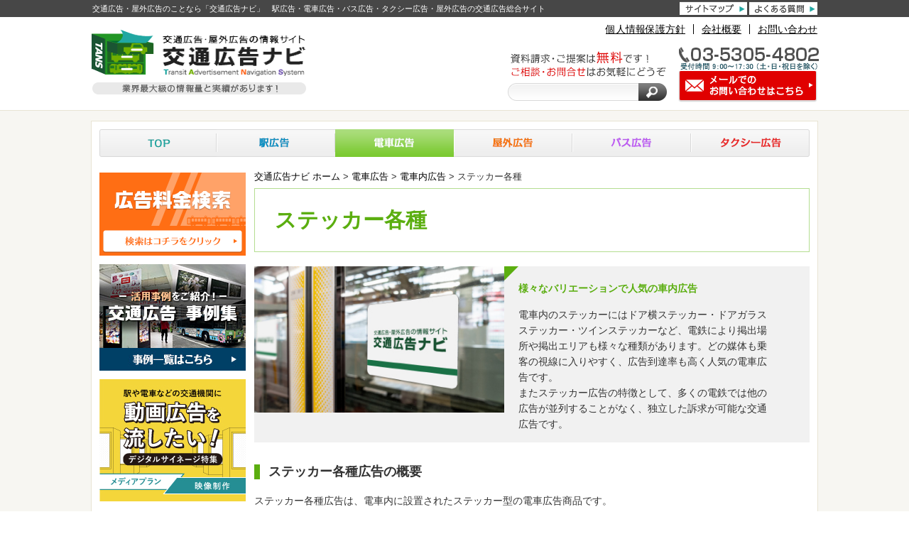

--- FILE ---
content_type: text/html; charset=UTF-8
request_url: https://www.koutsu-navi.com/train/intrain/sticker/
body_size: 17174
content:
<!doctype html>
<html lang="ja">
<head>
	<meta charset="UTF-8">
	<meta name="viewport" content="width=device-width, initial-scale=1">
	<link rel="profile" href="https://gmpg.org/xfn/11">

	<meta name='robots' content='index, follow, max-image-preview:large, max-snippet:-1, max-video-preview:-1' />

	<!-- This site is optimized with the Yoast SEO plugin v18.8 - https://yoast.com/wordpress/plugins/seo/ -->
	<title>ステッカー各種 - 電車内広告 - 電車広告 - 交通広告・屋外広告の情報サイト　交通広告ナビ</title>
	<meta name="description" content="ステッカー広告は電車内の様々な場所に設置できる電車広告です。乗客が一定時間とどまる環境に設置され、反復して接触するため情報の刷り込みが効果的に行える電車広告です。ステッカー広告の種類は豊富で乗降ドアガラスやその上部、連結面などを利用してステッカーを掲出する電車広告で乗降客からの高い視認性が特徴です。｜交通広告、屋外広告なら「交通広告ナビ」" />
	<link rel="canonical" href="https://www.koutsu-navi.com/train/intrain/sticker/" />
	<meta property="og:locale" content="ja_JP" />
	<meta property="og:type" content="article" />
	<meta property="og:title" content="ステッカー各種 - 電車内広告 - 電車広告 - 交通広告・屋外広告の情報サイト　交通広告ナビ" />
	<meta property="og:description" content="ステッカー広告は電車内の様々な場所に設置できる電車広告です。乗客が一定時間とどまる環境に設置され、反復して接触するため情報の刷り込みが効果的に行える電車広告です。ステッカー広告の種類は豊富で乗降ドアガラスやその上部、連結面などを利用してステッカーを掲出する電車広告で乗降客からの高い視認性が特徴です。｜交通広告、屋外広告なら「交通広告ナビ」" />
	<meta property="og:url" content="https://www.koutsu-navi.com/train/intrain/sticker/" />
	<meta property="og:site_name" content="交通広告・屋外広告の情報サイト　交通広告ナビ" />
	<meta property="article:modified_time" content="2022-11-16T04:24:04+00:00" />
	<meta property="og:image" content="https://www.koutsu-navi.com/common/images/train/intrain/img_sticker01.jpg" />
	<meta name="twitter:card" content="summary_large_image" />
	<script type="application/ld+json" class="yoast-schema-graph">{"@context":"https://schema.org","@graph":[{"@type":"WebSite","@id":"https://www.koutsu-navi.com/#website","url":"https://www.koutsu-navi.com/","name":"交通広告・屋外広告の情報サイト　交通広告ナビ","description":"交通広告・屋外広告のことなら「交通広告ナビ」駅広告・電車広告・バス広告・タクシー広告・屋外広告の交通広告総合サイト","potentialAction":[{"@type":"SearchAction","target":{"@type":"EntryPoint","urlTemplate":"https://www.koutsu-navi.com/?s={search_term_string}"},"query-input":"required name=search_term_string"}],"inLanguage":"ja"},{"@type":"ImageObject","inLanguage":"ja","@id":"https://www.koutsu-navi.com/train/intrain/sticker/#primaryimage","url":"https://www.koutsu-navi.com/common/images/train/intrain/img_sticker01.jpg","contentUrl":"https://www.koutsu-navi.com/common/images/train/intrain/img_sticker01.jpg"},{"@type":"WebPage","@id":"https://www.koutsu-navi.com/train/intrain/sticker/#webpage","url":"https://www.koutsu-navi.com/train/intrain/sticker/","name":"ステッカー各種 - 電車内広告 - 電車広告 - 交通広告・屋外広告の情報サイト　交通広告ナビ","isPartOf":{"@id":"https://www.koutsu-navi.com/#website"},"primaryImageOfPage":{"@id":"https://www.koutsu-navi.com/train/intrain/sticker/#primaryimage"},"datePublished":"2021-07-27T06:42:42+00:00","dateModified":"2022-11-16T04:24:04+00:00","description":"ステッカー広告は電車内の様々な場所に設置できる電車広告です。乗客が一定時間とどまる環境に設置され、反復して接触するため情報の刷り込みが効果的に行える電車広告です。ステッカー広告の種類は豊富で乗降ドアガラスやその上部、連結面などを利用してステッカーを掲出する電車広告で乗降客からの高い視認性が特徴です。｜交通広告、屋外広告なら「交通広告ナビ」","breadcrumb":{"@id":"https://www.koutsu-navi.com/train/intrain/sticker/#breadcrumb"},"inLanguage":"ja","potentialAction":[{"@type":"ReadAction","target":["https://www.koutsu-navi.com/train/intrain/sticker/"]}]},{"@type":"BreadcrumbList","@id":"https://www.koutsu-navi.com/train/intrain/sticker/#breadcrumb","itemListElement":[{"@type":"ListItem","position":1,"name":"交通広告ナビ ホーム","item":"https://www.koutsu-navi.com/"},{"@type":"ListItem","position":2,"name":"電車広告","item":"https://www.koutsu-navi.com/train/"},{"@type":"ListItem","position":3,"name":"電車内広告","item":"https://www.koutsu-navi.com/train/intrain/"},{"@type":"ListItem","position":4,"name":"ステッカー各種"}]}]}</script>
	<!-- / Yoast SEO plugin. -->


<link rel='dns-prefetch' href='//unpkg.com' />
<link rel='dns-prefetch' href='//s.w.org' />
<link rel='stylesheet' id='wp-block-library-css'  href='https://www.koutsu-navi.com/wp-includes/css/dist/block-library/style.min.css' media='all' />
<style id='global-styles-inline-css'>
body{--wp--preset--color--black: #000000;--wp--preset--color--cyan-bluish-gray: #abb8c3;--wp--preset--color--white: #ffffff;--wp--preset--color--pale-pink: #f78da7;--wp--preset--color--vivid-red: #cf2e2e;--wp--preset--color--luminous-vivid-orange: #ff6900;--wp--preset--color--luminous-vivid-amber: #fcb900;--wp--preset--color--light-green-cyan: #7bdcb5;--wp--preset--color--vivid-green-cyan: #00d084;--wp--preset--color--pale-cyan-blue: #8ed1fc;--wp--preset--color--vivid-cyan-blue: #0693e3;--wp--preset--color--vivid-purple: #9b51e0;--wp--preset--gradient--vivid-cyan-blue-to-vivid-purple: linear-gradient(135deg,rgba(6,147,227,1) 0%,rgb(155,81,224) 100%);--wp--preset--gradient--light-green-cyan-to-vivid-green-cyan: linear-gradient(135deg,rgb(122,220,180) 0%,rgb(0,208,130) 100%);--wp--preset--gradient--luminous-vivid-amber-to-luminous-vivid-orange: linear-gradient(135deg,rgba(252,185,0,1) 0%,rgba(255,105,0,1) 100%);--wp--preset--gradient--luminous-vivid-orange-to-vivid-red: linear-gradient(135deg,rgba(255,105,0,1) 0%,rgb(207,46,46) 100%);--wp--preset--gradient--very-light-gray-to-cyan-bluish-gray: linear-gradient(135deg,rgb(238,238,238) 0%,rgb(169,184,195) 100%);--wp--preset--gradient--cool-to-warm-spectrum: linear-gradient(135deg,rgb(74,234,220) 0%,rgb(151,120,209) 20%,rgb(207,42,186) 40%,rgb(238,44,130) 60%,rgb(251,105,98) 80%,rgb(254,248,76) 100%);--wp--preset--gradient--blush-light-purple: linear-gradient(135deg,rgb(255,206,236) 0%,rgb(152,150,240) 100%);--wp--preset--gradient--blush-bordeaux: linear-gradient(135deg,rgb(254,205,165) 0%,rgb(254,45,45) 50%,rgb(107,0,62) 100%);--wp--preset--gradient--luminous-dusk: linear-gradient(135deg,rgb(255,203,112) 0%,rgb(199,81,192) 50%,rgb(65,88,208) 100%);--wp--preset--gradient--pale-ocean: linear-gradient(135deg,rgb(255,245,203) 0%,rgb(182,227,212) 50%,rgb(51,167,181) 100%);--wp--preset--gradient--electric-grass: linear-gradient(135deg,rgb(202,248,128) 0%,rgb(113,206,126) 100%);--wp--preset--gradient--midnight: linear-gradient(135deg,rgb(2,3,129) 0%,rgb(40,116,252) 100%);--wp--preset--duotone--dark-grayscale: url('#wp-duotone-dark-grayscale');--wp--preset--duotone--grayscale: url('#wp-duotone-grayscale');--wp--preset--duotone--purple-yellow: url('#wp-duotone-purple-yellow');--wp--preset--duotone--blue-red: url('#wp-duotone-blue-red');--wp--preset--duotone--midnight: url('#wp-duotone-midnight');--wp--preset--duotone--magenta-yellow: url('#wp-duotone-magenta-yellow');--wp--preset--duotone--purple-green: url('#wp-duotone-purple-green');--wp--preset--duotone--blue-orange: url('#wp-duotone-blue-orange');--wp--preset--font-size--small: 13px;--wp--preset--font-size--medium: 20px;--wp--preset--font-size--large: 36px;--wp--preset--font-size--x-large: 42px;}.has-black-color{color: var(--wp--preset--color--black) !important;}.has-cyan-bluish-gray-color{color: var(--wp--preset--color--cyan-bluish-gray) !important;}.has-white-color{color: var(--wp--preset--color--white) !important;}.has-pale-pink-color{color: var(--wp--preset--color--pale-pink) !important;}.has-vivid-red-color{color: var(--wp--preset--color--vivid-red) !important;}.has-luminous-vivid-orange-color{color: var(--wp--preset--color--luminous-vivid-orange) !important;}.has-luminous-vivid-amber-color{color: var(--wp--preset--color--luminous-vivid-amber) !important;}.has-light-green-cyan-color{color: var(--wp--preset--color--light-green-cyan) !important;}.has-vivid-green-cyan-color{color: var(--wp--preset--color--vivid-green-cyan) !important;}.has-pale-cyan-blue-color{color: var(--wp--preset--color--pale-cyan-blue) !important;}.has-vivid-cyan-blue-color{color: var(--wp--preset--color--vivid-cyan-blue) !important;}.has-vivid-purple-color{color: var(--wp--preset--color--vivid-purple) !important;}.has-black-background-color{background-color: var(--wp--preset--color--black) !important;}.has-cyan-bluish-gray-background-color{background-color: var(--wp--preset--color--cyan-bluish-gray) !important;}.has-white-background-color{background-color: var(--wp--preset--color--white) !important;}.has-pale-pink-background-color{background-color: var(--wp--preset--color--pale-pink) !important;}.has-vivid-red-background-color{background-color: var(--wp--preset--color--vivid-red) !important;}.has-luminous-vivid-orange-background-color{background-color: var(--wp--preset--color--luminous-vivid-orange) !important;}.has-luminous-vivid-amber-background-color{background-color: var(--wp--preset--color--luminous-vivid-amber) !important;}.has-light-green-cyan-background-color{background-color: var(--wp--preset--color--light-green-cyan) !important;}.has-vivid-green-cyan-background-color{background-color: var(--wp--preset--color--vivid-green-cyan) !important;}.has-pale-cyan-blue-background-color{background-color: var(--wp--preset--color--pale-cyan-blue) !important;}.has-vivid-cyan-blue-background-color{background-color: var(--wp--preset--color--vivid-cyan-blue) !important;}.has-vivid-purple-background-color{background-color: var(--wp--preset--color--vivid-purple) !important;}.has-black-border-color{border-color: var(--wp--preset--color--black) !important;}.has-cyan-bluish-gray-border-color{border-color: var(--wp--preset--color--cyan-bluish-gray) !important;}.has-white-border-color{border-color: var(--wp--preset--color--white) !important;}.has-pale-pink-border-color{border-color: var(--wp--preset--color--pale-pink) !important;}.has-vivid-red-border-color{border-color: var(--wp--preset--color--vivid-red) !important;}.has-luminous-vivid-orange-border-color{border-color: var(--wp--preset--color--luminous-vivid-orange) !important;}.has-luminous-vivid-amber-border-color{border-color: var(--wp--preset--color--luminous-vivid-amber) !important;}.has-light-green-cyan-border-color{border-color: var(--wp--preset--color--light-green-cyan) !important;}.has-vivid-green-cyan-border-color{border-color: var(--wp--preset--color--vivid-green-cyan) !important;}.has-pale-cyan-blue-border-color{border-color: var(--wp--preset--color--pale-cyan-blue) !important;}.has-vivid-cyan-blue-border-color{border-color: var(--wp--preset--color--vivid-cyan-blue) !important;}.has-vivid-purple-border-color{border-color: var(--wp--preset--color--vivid-purple) !important;}.has-vivid-cyan-blue-to-vivid-purple-gradient-background{background: var(--wp--preset--gradient--vivid-cyan-blue-to-vivid-purple) !important;}.has-light-green-cyan-to-vivid-green-cyan-gradient-background{background: var(--wp--preset--gradient--light-green-cyan-to-vivid-green-cyan) !important;}.has-luminous-vivid-amber-to-luminous-vivid-orange-gradient-background{background: var(--wp--preset--gradient--luminous-vivid-amber-to-luminous-vivid-orange) !important;}.has-luminous-vivid-orange-to-vivid-red-gradient-background{background: var(--wp--preset--gradient--luminous-vivid-orange-to-vivid-red) !important;}.has-very-light-gray-to-cyan-bluish-gray-gradient-background{background: var(--wp--preset--gradient--very-light-gray-to-cyan-bluish-gray) !important;}.has-cool-to-warm-spectrum-gradient-background{background: var(--wp--preset--gradient--cool-to-warm-spectrum) !important;}.has-blush-light-purple-gradient-background{background: var(--wp--preset--gradient--blush-light-purple) !important;}.has-blush-bordeaux-gradient-background{background: var(--wp--preset--gradient--blush-bordeaux) !important;}.has-luminous-dusk-gradient-background{background: var(--wp--preset--gradient--luminous-dusk) !important;}.has-pale-ocean-gradient-background{background: var(--wp--preset--gradient--pale-ocean) !important;}.has-electric-grass-gradient-background{background: var(--wp--preset--gradient--electric-grass) !important;}.has-midnight-gradient-background{background: var(--wp--preset--gradient--midnight) !important;}.has-small-font-size{font-size: var(--wp--preset--font-size--small) !important;}.has-medium-font-size{font-size: var(--wp--preset--font-size--medium) !important;}.has-large-font-size{font-size: var(--wp--preset--font-size--large) !important;}.has-x-large-font-size{font-size: var(--wp--preset--font-size--x-large) !important;}
</style>
<link rel='stylesheet' id='nostyle-css'  href='https://www.koutsu-navi.com/common/css/no-style.css' media='all' />
<link rel='stylesheet' id='reset-css'  href='https://www.koutsu-navi.com/common/css/reset.css' media='all' />
<link rel='stylesheet' id='base-css'  href='https://www.koutsu-navi.com/common/css/base.css' media='all' />
<link rel='stylesheet' id='modules-css'  href='https://www.koutsu-navi.com/common/css/modules.css' media='all' />
<link rel='stylesheet' id='park-custom-css'  href='https://www.koutsu-navi.com/common/css/part_custom.css' media='all' />
<link rel='stylesheet' id='splide-css'  href='https://www.koutsu-navi.com/common/css/splide.min.css' media='all' />
<link rel='stylesheet' id='intrain-css'  href='https://www.koutsu-navi.com/common/css/intrain.css' media='all' />
<link rel='stylesheet' id='routeSelection-css'  href='https://www.koutsu-navi.com/common/css/routeSelection.css' media='all' />
<link rel='stylesheet' id='search-css'  href='https://www.koutsu-navi.com/common/css/search.css' media='all' />
<link rel='stylesheet' id='casestudy-css'  href='https://www.koutsu-navi.com/common/css/casestudy.css' media='all' />
<link rel='stylesheet' id='print-css'  href='https://www.koutsu-navi.com/common/css/print.css' media='print' />
<link rel='stylesheet' id='koutsu_navi-style-css'  href='https://www.koutsu-navi.com/wp-content/themes/koutsu_navi/style.css' media='all' />
<link rel='stylesheet' id='dashicons-css'  href='https://www.koutsu-navi.com/wp-includes/css/dashicons.min.css' media='all' />
<!-- Google Tag Manager -->
<script>(function(w,d,s,l,i){w[l]=w[l]||[];w[l].push({'gtm.start':
new Date().getTime(),event:'gtm.js'});var f=d.getElementsByTagName(s)[0],
j=d.createElement(s),dl=l!='dataLayer'?'&l='+l:'';j.async=true;j.src=
'https://www.googletagmanager.com/gtm.js?id='+i+dl;f.parentNode.insertBefore(j,f);
})(window,document,'script','dataLayer','GTM-5Q9J7PP');</script>
<!-- End Google Tag Manager --></head>
<body data-rsssl=1 class="page-template-default page page-id-112 page-child parent-pageid-100 sticker">
<!-- Google Tag Manager (noscript) -->
<noscript><iframe src="https://www.googletagmanager.com/ns.html?id=GTM-5Q9J7PP"
height="0" width="0" style="display:none;visibility:hidden"></iframe></noscript>
<!-- End Google Tag Manager (noscript) --><svg xmlns="http://www.w3.org/2000/svg" viewBox="0 0 0 0" width="0" height="0" focusable="false" role="none" style="visibility: hidden; position: absolute; left: -9999px; overflow: hidden;" ><defs><filter id="wp-duotone-dark-grayscale"><feColorMatrix color-interpolation-filters="sRGB" type="matrix" values=" .299 .587 .114 0 0 .299 .587 .114 0 0 .299 .587 .114 0 0 .299 .587 .114 0 0 " /><feComponentTransfer color-interpolation-filters="sRGB" ><feFuncR type="table" tableValues="0 0.49803921568627" /><feFuncG type="table" tableValues="0 0.49803921568627" /><feFuncB type="table" tableValues="0 0.49803921568627" /><feFuncA type="table" tableValues="1 1" /></feComponentTransfer><feComposite in2="SourceGraphic" operator="in" /></filter></defs></svg><svg xmlns="http://www.w3.org/2000/svg" viewBox="0 0 0 0" width="0" height="0" focusable="false" role="none" style="visibility: hidden; position: absolute; left: -9999px; overflow: hidden;" ><defs><filter id="wp-duotone-grayscale"><feColorMatrix color-interpolation-filters="sRGB" type="matrix" values=" .299 .587 .114 0 0 .299 .587 .114 0 0 .299 .587 .114 0 0 .299 .587 .114 0 0 " /><feComponentTransfer color-interpolation-filters="sRGB" ><feFuncR type="table" tableValues="0 1" /><feFuncG type="table" tableValues="0 1" /><feFuncB type="table" tableValues="0 1" /><feFuncA type="table" tableValues="1 1" /></feComponentTransfer><feComposite in2="SourceGraphic" operator="in" /></filter></defs></svg><svg xmlns="http://www.w3.org/2000/svg" viewBox="0 0 0 0" width="0" height="0" focusable="false" role="none" style="visibility: hidden; position: absolute; left: -9999px; overflow: hidden;" ><defs><filter id="wp-duotone-purple-yellow"><feColorMatrix color-interpolation-filters="sRGB" type="matrix" values=" .299 .587 .114 0 0 .299 .587 .114 0 0 .299 .587 .114 0 0 .299 .587 .114 0 0 " /><feComponentTransfer color-interpolation-filters="sRGB" ><feFuncR type="table" tableValues="0.54901960784314 0.98823529411765" /><feFuncG type="table" tableValues="0 1" /><feFuncB type="table" tableValues="0.71764705882353 0.25490196078431" /><feFuncA type="table" tableValues="1 1" /></feComponentTransfer><feComposite in2="SourceGraphic" operator="in" /></filter></defs></svg><svg xmlns="http://www.w3.org/2000/svg" viewBox="0 0 0 0" width="0" height="0" focusable="false" role="none" style="visibility: hidden; position: absolute; left: -9999px; overflow: hidden;" ><defs><filter id="wp-duotone-blue-red"><feColorMatrix color-interpolation-filters="sRGB" type="matrix" values=" .299 .587 .114 0 0 .299 .587 .114 0 0 .299 .587 .114 0 0 .299 .587 .114 0 0 " /><feComponentTransfer color-interpolation-filters="sRGB" ><feFuncR type="table" tableValues="0 1" /><feFuncG type="table" tableValues="0 0.27843137254902" /><feFuncB type="table" tableValues="0.5921568627451 0.27843137254902" /><feFuncA type="table" tableValues="1 1" /></feComponentTransfer><feComposite in2="SourceGraphic" operator="in" /></filter></defs></svg><svg xmlns="http://www.w3.org/2000/svg" viewBox="0 0 0 0" width="0" height="0" focusable="false" role="none" style="visibility: hidden; position: absolute; left: -9999px; overflow: hidden;" ><defs><filter id="wp-duotone-midnight"><feColorMatrix color-interpolation-filters="sRGB" type="matrix" values=" .299 .587 .114 0 0 .299 .587 .114 0 0 .299 .587 .114 0 0 .299 .587 .114 0 0 " /><feComponentTransfer color-interpolation-filters="sRGB" ><feFuncR type="table" tableValues="0 0" /><feFuncG type="table" tableValues="0 0.64705882352941" /><feFuncB type="table" tableValues="0 1" /><feFuncA type="table" tableValues="1 1" /></feComponentTransfer><feComposite in2="SourceGraphic" operator="in" /></filter></defs></svg><svg xmlns="http://www.w3.org/2000/svg" viewBox="0 0 0 0" width="0" height="0" focusable="false" role="none" style="visibility: hidden; position: absolute; left: -9999px; overflow: hidden;" ><defs><filter id="wp-duotone-magenta-yellow"><feColorMatrix color-interpolation-filters="sRGB" type="matrix" values=" .299 .587 .114 0 0 .299 .587 .114 0 0 .299 .587 .114 0 0 .299 .587 .114 0 0 " /><feComponentTransfer color-interpolation-filters="sRGB" ><feFuncR type="table" tableValues="0.78039215686275 1" /><feFuncG type="table" tableValues="0 0.94901960784314" /><feFuncB type="table" tableValues="0.35294117647059 0.47058823529412" /><feFuncA type="table" tableValues="1 1" /></feComponentTransfer><feComposite in2="SourceGraphic" operator="in" /></filter></defs></svg><svg xmlns="http://www.w3.org/2000/svg" viewBox="0 0 0 0" width="0" height="0" focusable="false" role="none" style="visibility: hidden; position: absolute; left: -9999px; overflow: hidden;" ><defs><filter id="wp-duotone-purple-green"><feColorMatrix color-interpolation-filters="sRGB" type="matrix" values=" .299 .587 .114 0 0 .299 .587 .114 0 0 .299 .587 .114 0 0 .299 .587 .114 0 0 " /><feComponentTransfer color-interpolation-filters="sRGB" ><feFuncR type="table" tableValues="0.65098039215686 0.40392156862745" /><feFuncG type="table" tableValues="0 1" /><feFuncB type="table" tableValues="0.44705882352941 0.4" /><feFuncA type="table" tableValues="1 1" /></feComponentTransfer><feComposite in2="SourceGraphic" operator="in" /></filter></defs></svg><svg xmlns="http://www.w3.org/2000/svg" viewBox="0 0 0 0" width="0" height="0" focusable="false" role="none" style="visibility: hidden; position: absolute; left: -9999px; overflow: hidden;" ><defs><filter id="wp-duotone-blue-orange"><feColorMatrix color-interpolation-filters="sRGB" type="matrix" values=" .299 .587 .114 0 0 .299 .587 .114 0 0 .299 .587 .114 0 0 .299 .587 .114 0 0 " /><feComponentTransfer color-interpolation-filters="sRGB" ><feFuncR type="table" tableValues="0.098039215686275 1" /><feFuncG type="table" tableValues="0 0.66274509803922" /><feFuncB type="table" tableValues="0.84705882352941 0.41960784313725" /><feFuncA type="table" tableValues="1 1" /></feComponentTransfer><feComposite in2="SourceGraphic" operator="in" /></filter></defs></svg><hr />
<div class="naviHidden">
	<p>多くのかたに当社ウェブサイトを利用していただくため、アクセシビリティに配慮したウェブサイトの制作をおこなっております。</p>
	<p>本ウェブサイトでは、JavaScriptおよびスタイルシートを使用しております。 お客さまがご使用のブラウザではスタイルシートが未対応のため、本来とは異なった表示になっておりますが、掲載している情報は問題なくご利用いただけます。</p>
	<p>以下のリンクより、本文、メニューまたは共通メニューへジャンプができます。</p>
	<p><a href="#content">本文へジャンプ</a> <a href="#gNavi">メニューへジャンプ</a> <a href="#fNavi">共通メニューへジャンプ</a></p>
	<!-- / class naviHidden --> 
</div>
<div id="layout">
<div id="header">
<a name="pagetop" id="pagetop"></a>
<div class="hTop clearfix">
<div class="hTopInner">
<h1 class="hText">交通広告・屋外広告のことなら「交通広告ナビ」　駅広告・電車広告・バス広告・タクシー広告・屋外広告の交通広告総合サイト</h1>
<ul class="clearfix">
<li><a href="https://www.koutsu-navi.com/sitemap/"><img src="https://www.koutsu-navi.com/common/images/hnavi_sitemap.gif" alt="サイトマップ" class="imgover" /></a></li>
<li><a href="https://www.koutsu-navi.com/faq/"><img src="https://www.koutsu-navi.com/common/images/hnavi_faq.gif" alt="よくあるご質問" class="imgover" /></a></li>
</ul>
</div>
</div>
<div id="headerInner" class="clearfix">
<div class="hLogo">
<p id="logo"><a href="https://www.koutsu-navi.com"><img src="https://www.koutsu-navi.com/common/images/img_logo.gif" alt="交通広告・屋外広告の情報サイト　交通広告ナビ" /></a></p>
<p><img src="https://www.koutsu-navi.com/common/images/txt_info.gif" alt="業界最大級の情報量と実績があります！" /></p>
</div>
<div class="hBlock clearfix">
<ul class="hNav">
<li><a href="https://www.koutsu-navi.com/privacy_policy/">個人情報保護方針</a></li>
<li><a href="https://www.koutsu-navi.com/corp_profile/">会社概要</a></li>
<li class="last"><a href="https://www.koutsu-navi.com/contact/">お問い合わせ</a></li>
</ul>
<div class="search">
<p><img src="https://www.koutsu-navi.com/common/images/txt_contact.gif" alt="資料請求・ご提案は無料です！ご相談・お問合せはお気軽にどうぞ" /></p>
<form action="https://www.koutsu-navi.com/search_result/" id="cse-search-box" class="clearfix">
<p class="clearfix">
<input type="hidden" name="cof" value="FORID:11" />
<input type="hidden" name="ie" value="UTF-8" />
<input type="hidden" name="cx" value="015027263579745409207:mhxon-mfu78" />
<input type="text" id="key" name="q" value="" />
<span>
<input type="image" name="sa" value="" src="https://www.koutsu-navi.com/common/images/btn_submit.gif" alt="" class="hover" />
</span> </p>
</form>
</div>
<p class="contact">
<img src="https://www.koutsu-navi.com/common/images/img_telnumber.gif" alt="03-5305-4802" class="telNumber" />
<span><a href="https://www.koutsu-navi.com/contact/"><img src="https://www.koutsu-navi.com/common/images/bu_contact.gif" alt="メールでのお問い合わせはこちら" class="hover" /></a></span>
</p>
</div>
<p id="btnMenu"><a href="javascript:void(0)" class="menu-trigger"><span>MENU</span></a></p>
<!-- / id headerInner --></div>
<!-- / id header --></div>
<div id="slideMenu">
<dl>
<dt>MENU</dt>
<dd><a href="https://www.koutsu-navi.com/station/">駅広告</a></dd>
<dd><a href="https://www.koutsu-navi.com/train/">電車広告</a></dd>
<dd><a href="https://www.koutsu-navi.com/outdoor/">屋外広告</a></dd>
<dd><a href="https://www.koutsu-navi.com/bus/">バス広告</a></dd>
<dd><a href="https://www.koutsu-navi.com/taxi/">タクシー広告</a></dd>
<dd><a href="https://www.koutsu-navi.com/search/">料金検索</a></dd>
</dl>
<div class="search">
<form action="https://www.koutsu-navi.com/search_result" id="cse-search-box" class="clearfix">
<p class="clearfix">
<input type="hidden" name="cof" value="FORID:11" />
<input type="hidden" name="ie" value="UTF-8" />
<input type="hidden" name="cx" value="015027263579745409207:mhxon-mfu78" />
<input type="text" id="key" name="q" value="" />
<span>
<input type="image" name="sa" value="" src="https://www.koutsu-navi.com/common/images/btn_submit_sp.gif" alt="" />
</span> </p>
</form>
</div>
<p class="mh10"><strong>資料請求・ご提案は無料です！<br />
ご相談・お問い合わせはお気軽にどうぞ</strong></p>
<p class="mh10"><img src="https://www.koutsu-navi.com/common/images/img_telnumber_sp.gif" alt="TEL 03-5305-4802" /></p>
<p class="btnContact01"><a href="https://www.koutsu-navi.com/contact/">メールでの<br class="viewSP_inb" />お問い合わせはこちら</a></p>
</div>
<hr />
<div id="pageBody" class="clearfix">
<dl id="gNavi">
<dt>主なカテゴリ</dt>
<dd>
<ul>
<li id="gNaviHome"><a href="https://www.koutsu-navi.com/">TOP</a></li>
<li id="gNaviStation"><a href="https://www.koutsu-navi.com/station/">駅広告</a></li>
<li id="gNaviTrain"><a href="https://www.koutsu-navi.com/train/">電車広告</a></li>
<li id="gNaviOutdoor"><a href="https://www.koutsu-navi.com/outdoor/">屋外広告</a></li>
<li id="gNaviBus"><a href="https://www.koutsu-navi.com/bus/">バス広告</a></li>
<li id="gNaviTaxi"><a href="https://www.koutsu-navi.com/taxi/">タクシー広告</a></li>
</ul>
</dd>
</dl>

<div id="content">

	<div id="topicPath"><span><span><a href="https://www.koutsu-navi.com/">交通広告ナビ ホーム</a> &gt; <span><a href="https://www.koutsu-navi.com/train/">電車広告</a> &gt; <span><a href="https://www.koutsu-navi.com/train/intrain/">電車内広告</a> &gt; <span class="breadcrumb_last" aria-current="page">ステッカー各種</span></span></span></span></span></div>
<article id="post-112" class="post-112 page type-page status-publish hentry">

	
	<div class="entry-content">
		<div class="group group01 mb20">
<div class="headBlock clearfix">
<h1 class="pageTtl"><span class="viewSP_inb"><span class="ico02">■</span>ステッカー各種</span><span class="viewPC_inb">ステッカー各種</span></h1>
</div>
<div class="item">
<p class="itemLeft"><img src="https://www.koutsu-navi.com/common/images/train/intrain/img_sticker01.jpg" alt="各電鉄から様々なポスターセット商品が提供されてます" /></p>
<div class="itemRight">
<p class="text"><span class="viewPC" style="color: #5BAE10;"><strong>様々なバリエーションで人気の車内広告</strong></span><span class="viewSP_inb detailTitle02">様々なバリエーションで人気の車内広告</span></p>
<p>電車内のステッカーにはドア横ステッカー・ドアガラスステッカー・ツインステッカーなど、電鉄により掲出場所や掲出エリアも様々な種類があります。どの媒体も乗客の視線に入りやすく、広告到達率も高く人気の電車広告です。<br />
またステッカー広告の特徴として、多くの電鉄では他の広告が並列することがなく、独立した訴求が可能な交通広告です。</p>
</div>
</div>
<div class="textBox clearfix">
<h2 class="text">
	<span class="viewPC_inb lborder02 ">ステッカー各種広告の概要</span>
	<span class="viewSP_inb detailTitle02">ステッカー各種広告の概要</span>
</h2>
<p class="Betweenline">ステッカー各種広告は、電車内に設置されたステッカー型の電車広告商品です。<br />
車内のドアガラスの窓面に貼るドアガラスステッカー広告や、ドア横に貼る戸袋ステッカー広告、ドアすぐ上部に位置するツインステッカー広告、
車両を連結する壁面に貼るサイドステッカー広告などその種類は様々です。<br />
いずれも乗客の目に入りやすい位置にステッカーを掲出する広告媒体となりますので、電車広告の中でも視認性に優れています。<br />
サイズは電鉄やステッカー種類によって異なりますが、JR東日本車両ではドアガラスステッカー(H165×W200mm)、戸袋ステッカーとサイドステッカー(H165×W200mm)
、ツインステッカー(M：H60×W325mm、L：H90×W350mm)サイズとなります。<br />
主に電車を毎日利用するビジネスパーソンや通学客、主婦などをはじめとする不特定多数の電車利用者に向けた刷り込みによる視認訴求効果が見込め、
商品の認知向上、サービスやキャンペーン、イベントの案内、ブランディングなどを目的とした利用機会が多い広告媒体です。<br />
電車広告の特徴として、目的の駅に着くまでは電車利用者は車内で一定の位置で待機しますので、一度目にした広告を最後まで読んでもらうのに
十分な時間を確保する事ができます。<br />
掲出期間は1ヶ月単位での設定が多く、中期での訴求展開に優れた電車広告となります。<br />
交通広告ナビでは、全国のJRをはじめ、各私鉄線のステッカー各種広告の取り扱いが可能です。</p>
<h2 class="text">
	<span class="viewPC_inb lborder02 ">ステッカー各種広告の特徴</span>
	<span class="viewSP_inb detailTitle02 mt10">ステッカー各種広告の特徴</span>
</h2>
<ol class="decimal">
<li class="Betweenline"><span class="liheadline">ステッカー各種広告は1ヶ月からの中期掲出が可能な電車広告です。</span><br />
ステッカー各種広告は1ヶ月単位での掲出が可能なため、中期スパンで電車広告をお考えのお客様にはお薦めの媒体です。<br />
また、複数路線がセットになっている商品もございますので広範囲エリアに訴求する事も可能です。</li>
<li class="Betweenline"><span class="liheadline">ステッカー各種広告は乗客の目線の高さに掲出できる電車広告です。</span><br />
ステッカー各種広告は座席に着いている乗客から立っている乗客までちょうど目線の先に目に入りやすい位置での掲出が可能な電車広告となります。</li>
</ol>
<h2 class="text">
	<span class="viewPC_inb lborder02 ">ステッカー各種広告の効果</span>
	<span class="viewSP_inb detailTitle02 mt10">ステッカー各種広告の効果</span>
</h2>
<ol class="decimal">
<li class="Betweenline"><span class="liheadline">ステッカー各種広告は通勤通学者への高い接触率・広告到達率が見込める電車広告です。</span><br />
主に電車を利用する方は、行きと帰りの2回利用する事となります。<br />
また、毎日電車を利用する通勤通学者であれば何度も広告に接触する可能性が高まります。<br />
その為、ステッカー各種広告は高い広告接触率と広告到達率が見込めます。</li>
<li class="Betweenline"><span class="liheadline">ステッカー各種広告は広告注目率が高く、読み進めるのに十分な時間を得られる電車広告です。</span><br />
電車広告の特徴として、目的の駅に着くまで乗客は車内で一定の位置で待機します。<br />
その為、一度目にしたステッカー各種広告を最後まで読んでもらうのに十分な時間を確保する事ができます。<br />
結果として、広告注目率が高い広告媒体となります。</li>
<li class="Betweenline"><span class="liheadline">毎日電車を利用する際に目にするステッカー各種広告は、繰り返しによる反復訴求効果に期待ができる電車広告です。</span><br />
ステッカー各種広告は毎日電車を利用する人にとっては掲出期間中、目にする電車広告となりますので刷り込みによる反復訴求効果に期待ができます。<br />
主にビジネスパーソンや通学客などに対し、効果を発揮する電車広告です。</li>
</ol>
</div>
<ul class="imageList clearfix">
<li><img src="https://www.koutsu-navi.com/common/images/train/intrain/img_sticker02.jpg" alt="各電鉄から様々なポスターセット商品が提供されてます" /></li>
<li><img src="https://www.koutsu-navi.com/common/images/train/intrain/img_sticker03.jpg" alt="各電鉄から様々なポスターセット商品が提供されてます" /></li>
</ul>
<div class="textBox clearfix">
<h2 class="text">
	<span class="viewPC_inb lborder02 ">ステッカー各種広告の掲出にあたってのご注意事項</span>
	<span class="viewSP_inb detailTitle02 mt10">ステッカー各種広告の掲出にあたってのご注意事項</span></h2>
<ol class="decimal">
<li class="Betweenline">各電鉄において広告主審査および広告内容(表記・表現を含む)の事前確認がございます。</li>
<li class="Betweenline">ステッカー各種広告の空き状況は、基本決定優先のため、随時変動しております。<br />
当サイトにてご希望される電鉄・路線を確認いたしますのでお気軽にお問い合わせください。</li>
<li class="Betweenline">お申込み完了後のキャンセルはできませんので予めご了承ください。</li>
</ol>
</div>
<h2 class="text mt20 mb15">
<span class="viewPC_inb lborder02">各電鉄の電車内広告料金
	<span  style="font-size: 80%;">&emsp;※電鉄によって設定の無い広告もございます</span>
</span><span class="viewSP_inb detailTitle">各電鉄の電車内広告料金
	<span  style="font-size: 80%;">&emsp;※電鉄によって設定の無い広告もございます</span>
</span>
</h2>
<div id="searchTab" data-id="5000" class="mb20">
  <ul class="routeTabTitle" id="searchTabTitles"></ul>
  <div class="tabContents" id="searchTabContents"></div>
</div>
<!-- / class group --></div>
	</div><!-- .entry-content -->

	</article><!-- #post-112 -->
<div class="contact">
<h2>お問い合わせ</h2>
<div class="contactInner clearfix">
    <div class="leftbox">
        <h3>メールフォームでのご相談</h3>
        <p class="mail"><a href="https://www.koutsu-navi.com/contact/form"><span class="viewSP_inb">メールでの<br>お問い合わせはこちら</span><img src="https://www.koutsu-navi.com/common/images/btn_contact.gif" alt="メールでの お問い合わせはこちら" class="hover viewPC_inb" /></a></p>
        <p>24時間受付（営業日より順次対応いたします）</p>
    </div>
    <div class="rightbox">
        <h3>電話でのご相談</h3>
        <p class="phone viewPC_inb"><img src="https://www.koutsu-navi.com/common/images/txt_phone.gif" alt="お電話でのお問合せは 03-5305-4802" /></p>
        <p class="phone viewSP_inb"><a href="tel:0353054802"><img src="https://www.koutsu-navi.com/common/images/txt_phone.gif" alt="お電話でのお問合せは 03-5305-4802" /></a></p>
        <p>受付時間 9：00～17：30 （土・日・祝日を除く）</p>
    </div>
</div>
<!-- / class contact --></div><div id="mediaInformation">
<h2>新着媒体情報</h2>
<div class="card-block">
<div class="card-body">
<p><a href="https://www.koutsu-navi.com/news/13301"><img width="640" height="480" src="https://www.koutsu-navi.com/wp-content/uploads/2025/12/9c0ed98233b4f6e8693638eea7810d77.jpg" class="attachment-large size-large wp-post-image" alt="" loading="lazy" srcset="https://www.koutsu-navi.com/wp-content/uploads/2025/12/9c0ed98233b4f6e8693638eea7810d77.jpg 640w, https://www.koutsu-navi.com/wp-content/uploads/2025/12/9c0ed98233b4f6e8693638eea7810d77-300x225.jpg 300w" sizes="(max-width: 640px) 100vw, 640px" /></a></p>
<div class="card-time">2025.12.23</div>
<div class="card-icon"><div class="icon train"><span class="term-name">電車広告</span></div></div>
<div class="card-title"><a href="https://www.koutsu-navi.com/news/13301">【広告料金】京成スカイライナー 広告商品をご紹介！</a></div>

</div>
<div class="card-body">
<p><a href="https://www.koutsu-navi.com/news/news-42290"><img width="640" height="480" src="https://www.koutsu-navi.com/wp-content/uploads/2025/11/4bb6176baf5d5a8f592008dc6f48337f.jpg" class="attachment-large size-large wp-post-image" alt="" loading="lazy" srcset="https://www.koutsu-navi.com/wp-content/uploads/2025/11/4bb6176baf5d5a8f592008dc6f48337f.jpg 640w, https://www.koutsu-navi.com/wp-content/uploads/2025/11/4bb6176baf5d5a8f592008dc6f48337f-300x225.jpg 300w" sizes="(max-width: 640px) 100vw, 640px" /></a></p>
<div class="card-time">2025.11.18</div>
<div class="card-icon"><div class="icon train"><span class="term-name">電車広告</span></div></div>
<div class="card-title"><a href="https://www.koutsu-navi.com/news/news-42290">【2026年1～2月】東京メトロ 中づりポスター 最大60%OFFキャンペーン</a></div>

</div>
<div class="card-body">
<p><a href="https://www.koutsu-navi.com/news/news-42288"><img width="640" height="480" src="https://www.koutsu-navi.com/wp-content/uploads/2025/11/edbce5b5e4b281f6381cf5cb5de27976.jpg" class="attachment-large size-large wp-post-image" alt="" loading="lazy" srcset="https://www.koutsu-navi.com/wp-content/uploads/2025/11/edbce5b5e4b281f6381cf5cb5de27976.jpg 640w, https://www.koutsu-navi.com/wp-content/uploads/2025/11/edbce5b5e4b281f6381cf5cb5de27976-300x225.jpg 300w" sizes="(max-width: 640px) 100vw, 640px" /></a></p>
<div class="card-time">2025.11.18</div>
<div class="card-icon"><div class="icon train"><span class="term-name">電車広告</span></div></div>
<div class="card-title"><a href="https://www.koutsu-navi.com/news/news-42288">【2026年1～2月】東京メトロ まど上ポスターワイド 40%OFF＋2週間サービス掲載キャンペーン</a></div>

</div>
<div class="card-body">
<p><a href="https://www.koutsu-navi.com/news/news-41868"><img width="640" height="480" src="https://www.koutsu-navi.com/wp-content/uploads/2025/10/2c864a3f2a25d34c3f294049a3c6194b.jpg" class="attachment-large size-large wp-post-image" alt="" loading="lazy" srcset="https://www.koutsu-navi.com/wp-content/uploads/2025/10/2c864a3f2a25d34c3f294049a3c6194b.jpg 640w, https://www.koutsu-navi.com/wp-content/uploads/2025/10/2c864a3f2a25d34c3f294049a3c6194b-300x225.jpg 300w" sizes="(max-width: 640px) 100vw, 640px" /></a></p>
<div class="card-time">2025.10.10</div>
<div class="card-icon"><div class="icon train"><span class="term-name">電車広告</span></div></div>
<div class="card-title"><a href="https://www.koutsu-navi.com/news/news-41868">【11月～来年3月限定】城南私鉄広告5社 まど上インターワイド2枠セット</a></div>

</div>
</div>
<p class="backnumber"><a href="https://www.koutsu-navi.com/news_category/media_information/">新着媒体情報の一覧へ</a></p>
</div>

<div id="trafficAdvertisement">
<h2>交通広告 掲載事例集</h2>
<div class="card-block">
<div class="card-body">
<p><a href="https://www.koutsu-navi.com/train/casestudy/train_inside_ads/post-42558/"><img width="640" height="427" src="https://www.koutsu-navi.com/wp-content/uploads/2025/12/819e165c23556b3937e340d61a3acebd.jpg" class="attachment-large size-large wp-post-image" alt="ZAZA様02" loading="lazy" srcset="https://www.koutsu-navi.com/wp-content/uploads/2025/12/819e165c23556b3937e340d61a3acebd.jpg 640w, https://www.koutsu-navi.com/wp-content/uploads/2025/12/819e165c23556b3937e340d61a3acebd-300x200.jpg 300w" sizes="(max-width: 640px) 100vw, 640px" /></a></p>
<div class="card-time">2026.01.19</div>
<div class="card-icon"><div class="icon train_inside_ads">電車内広告</div></div>
<div class="card-title"><a href="https://www.koutsu-navi.com/train/casestudy/train_inside_ads/post-42558/">車内貸切広告を活用した産業用製品検索サービスの認知拡大事例 |  あおなみ線</a></div>
<div class="card-client">ZAZA株式会社 様</div>

</div>
<div class="card-body">
<p><a href="https://www.koutsu-navi.com/train/casestudy/train_inside_ads/post-42256/"><img width="640" height="415" src="https://www.koutsu-navi.com/wp-content/uploads/2025/11/c5b2ab97e8aaaaa20c91b3cc8f32c9fa-1-1024x664.jpg" class="attachment-large size-large wp-post-image" alt="JR横浜線まど上ポスター_掲載デザイン_桜李祭実行委員会" loading="lazy" srcset="https://www.koutsu-navi.com/wp-content/uploads/2025/11/c5b2ab97e8aaaaa20c91b3cc8f32c9fa-1-1024x664.jpg 1024w, https://www.koutsu-navi.com/wp-content/uploads/2025/11/c5b2ab97e8aaaaa20c91b3cc8f32c9fa-1-300x194.jpg 300w, https://www.koutsu-navi.com/wp-content/uploads/2025/11/c5b2ab97e8aaaaa20c91b3cc8f32c9fa-1-768x498.jpg 768w, https://www.koutsu-navi.com/wp-content/uploads/2025/11/c5b2ab97e8aaaaa20c91b3cc8f32c9fa-1.jpg 1051w" sizes="(max-width: 640px) 100vw, 640px" /></a></p>
<div class="card-time">2025.11.18</div>
<div class="card-icon"><div class="icon train_inside_ads">電車内広告</div><div class="icon education icon-industry">学校・教育・塾</div></div>
<div class="card-title"><a href="https://www.koutsu-navi.com/train/casestudy/train_inside_ads/post-42256/">地域と大学をつなぐ学園祭プロモーション｜JR横浜線 まど上ポスター 掲載事例</a></div>
<div class="card-client">桜美林大学 桜李祭実行委員会 様</div>

</div>
<div class="card-body">
<p><a href="https://www.koutsu-navi.com/train/casestudy/train_digitalsignage/42163/"><img width="640" height="480" src="https://www.koutsu-navi.com/wp-content/uploads/2025/11/cf16ef03c837101cf3176f0b7034b539-1024x768.png" class="attachment-large size-large wp-post-image" alt="" loading="lazy" srcset="https://www.koutsu-navi.com/wp-content/uploads/2025/11/cf16ef03c837101cf3176f0b7034b539-1024x768.png 1024w, https://www.koutsu-navi.com/wp-content/uploads/2025/11/cf16ef03c837101cf3176f0b7034b539-e1762774359374-300x225.png 300w, https://www.koutsu-navi.com/wp-content/uploads/2025/11/cf16ef03c837101cf3176f0b7034b539-e1762774359374-768x576.png 768w, https://www.koutsu-navi.com/wp-content/uploads/2025/11/cf16ef03c837101cf3176f0b7034b539-1536x1152.png 1536w, https://www.koutsu-navi.com/wp-content/uploads/2025/11/cf16ef03c837101cf3176f0b7034b539-e1762774359374.png 1000w" sizes="(max-width: 640px) 100vw, 640px" /></a></p>
<div class="card-time">2025.11.18</div>
<div class="card-icon"><div class="icon train_digitalsignage">電車内ビジョン広告</div><div class="icon service icon-industry">サービス</div></div>
<div class="card-title"><a href="https://www.koutsu-navi.com/train/casestudy/train_digitalsignage/42163/">電車内ビジョン広告を使用した新店舗オープン周知事例｜名古屋市営地下鉄 サブウェイビジョン</a></div>
<div class="card-client">株式会社スタイリングライフ・ホールディングス プラザスタイル カンパニー 様</div>

</div>
<div class="card-body">
<p><a href="https://www.koutsu-navi.com/train/casestudy/train_digitalsignage/post-40019/"><img width="640" height="360" src="https://www.koutsu-navi.com/wp-content/uploads/2025/08/a2d032f97dba1d7ff0024d8a5711889e-1024x576.jpg" class="attachment-large size-large wp-post-image" alt="" loading="lazy" srcset="https://www.koutsu-navi.com/wp-content/uploads/2025/08/a2d032f97dba1d7ff0024d8a5711889e-1024x576.jpg 1024w, https://www.koutsu-navi.com/wp-content/uploads/2025/08/a2d032f97dba1d7ff0024d8a5711889e-300x169.jpg 300w, https://www.koutsu-navi.com/wp-content/uploads/2025/08/a2d032f97dba1d7ff0024d8a5711889e-768x432.jpg 768w, https://www.koutsu-navi.com/wp-content/uploads/2025/08/a2d032f97dba1d7ff0024d8a5711889e-1536x864.jpg 1536w, https://www.koutsu-navi.com/wp-content/uploads/2025/08/a2d032f97dba1d7ff0024d8a5711889e-2048x1152.jpg 2048w" sizes="(max-width: 640px) 100vw, 640px" /></a></p>
<div class="card-time">2025.08.21</div>
<div class="card-icon"><div class="icon train_digitalsignage">電車内ビジョン広告</div><div class="icon service icon-industry">サービス</div></div>
<div class="card-title"><a href="https://www.koutsu-navi.com/train/casestudy/train_digitalsignage/post-40019/">山手線の3連モニター「まど上チャンネル」を利用した企業ツール認知拡大事例</a></div>
<div class="card-client">株式会社ドリーム‧アーツ 様</div>

</div>
</div>
<p class="backnumber"><a href="https://www.koutsu-navi.com/casestudy/">交通広告掲載事例の一覧へ</a></p><p></p>
</div>

<div id="relatedLinks">
<h2>他にもこんな交通広告・屋外広告があります</h2>
<div class="train">
	<h3><a href="https://www.koutsu-navi.com/train/">電車広告</a></h3>
	<div class="clearfix">
		<div class="relatedBox">
			<p><a href="https://www.koutsu-navi.com/train/intrain/"><img src="https://www.koutsu-navi.com/common/images/ph_train01.jpg" alt="電車内広告" width="181" height="106" class="hover" /></a></p>
			<p class="ttl"><a href="https://www.koutsu-navi.com/train/intrain/">電車内広告</a></p>
			<p>電車内広告は電車利用者へ長い接触時間の確保が可能な広告媒体として人気です。</p>
		</div>
		<div class="relatedBox">
			<p><a href="https://www.koutsu-navi.com/train/intrain/reserved/"><img src="https://www.koutsu-navi.com/common/images/ph_train02.jpg" alt="広告貸切電車" width="181" height="106" class="hover" /></a></p>
			<p class="ttl"><a href="https://www.koutsu-navi.com/train/intrain/reserved/">広告貸切電車</a></p>
			<p>電車1編成の車内全ての広告面を独占展開という、究極のメディアジャックが可能な電車広告です。</p>
		</div>
		<div class="relatedBox">
			<p><a href="https://www.koutsu-navi.com/train/outtrain/"><img src="https://www.koutsu-navi.com/common/images/ph_train03.jpg" alt="電車外(車体)広告" width="181" height="106" class="hover" /></a></p>
			<p class="ttl"><a href="https://www.koutsu-navi.com/train/outtrain/">電車外(車体)広告</a></p>
			<p>車体広告は不特定多数の乗客へ高いリーチが可能な交通広告です。</p>
		</div>
		<div class="relatedBox">
			<p><a href="https://www.koutsu-navi.com/train/intrain/movie/"><img src="https://www.koutsu-navi.com/common/images/ph_train04.jpg" alt="電車内ビジョン広告" width="181" height="106" class="hover" /></a></p>
			<p class="ttl"><a href="https://www.koutsu-navi.com/train/intrain/movie/">電車内ビジョン広告</a></p>
			<p>動画ならではの広告表現と媒体の注目度の高さから非常に人気の商品となっております。</p>
		</div>
	</div>
</div>
<div class="station">
	<h3><a href="https://www.koutsu-navi.com/station/">駅広告</a></h3>
	<div class="clearfix">
		<div class="relatedBox">
			<p><a href="https://www.koutsu-navi.com/station/signboard/"><img src="https://www.koutsu-navi.com/common/images/ph_station01.jpg" alt="駅看板（サインボード）" width="181" height="106" class="hover" /></a></p>
			<p class="ttl"><a href="https://www.koutsu-navi.com/station/signboard/">駅看板（サインボード）</a></p>
			<p>駅看板は駅構内やホームなどへ長期的に掲載が可能な最も代表的な駅広告です。</p>
		</div>
		<div class="relatedBox">
			<p><a href="https://www.koutsu-navi.com/station/poster/"><img src="https://www.koutsu-navi.com/common/images/ph_station02.jpg" alt="駅ポスター" width="181" height="106" class="hover" /></a></p>
			<p class="ttl"><a href="https://www.koutsu-navi.com/station/poster/">駅ポスター</a></p>
			<p>駅ポスターはインパクトのあるビジュアルで強いメッセージを発信出来ます。</p>
		</div>
		<div class="relatedBox">
			<p><a href="https://www.koutsu-navi.com/station/sp/"><img src="https://www.koutsu-navi.com/common/images/ph_station03.jpg" alt="駅臨時広告（SPメディア）" width="181" height="106" class="hover" /></a></p>
			<p class="ttl"><a href="https://www.koutsu-navi.com/station/sp/">駅臨時広告（SPメディア）</a></p>
			<p>駅構内の天井、柱、壁面、床などのスペースから広告メッセージを発信できます。</p>
		</div>
		<div class="relatedBox">
			<p><a href="https://www.koutsu-navi.com/station/digital/"><img src="https://www.koutsu-navi.com/common/images/ph_station04.jpg" alt="駅デジタルサイネージ" width="181" height="106" class="hover" /></a></p>
			<p class="ttl"><a href="https://www.koutsu-navi.com/station/digital/">駅デジタルサイネージ</a></p>
			<p>駅デジタルサイネージ広告は液晶ディスプレイ表示により視認性の良い映像型の駅広告です。</p>
		</div>
	</div>
</div>
<div class="outdoor">
	<h3><a href="https://www.koutsu-navi.com/outdoor/">屋外広告</a></h3>
	<div class="clearfix">
		<div class="relatedBox">
			<p><a href="https://www.koutsu-navi.com/outdoor/leadsign_rooftop_other"><img src="https://www.koutsu-navi.com/common/images/ph_outdoor01.jpg" alt="道案内看板（野立・壁面）" width="181" height="106" class="hover" /></a></p>
			<p class="ttl"><a href="https://www.koutsu-navi.com/outdoor/leadsign_rooftop_other">道案内看板（野立・壁面）</a></p>
			<p>施設や店舗までの誘導広告として1番ポピュラーな媒体です。比較的安価なことも特徴です。</p>
		</div>
		<div class="relatedBox">
			<p><a href="https://www.koutsu-navi.com/outdoor/outdoor"><img src="https://www.koutsu-navi.com/common/images/ph_outdoor02.jpg" alt="屋上広告" width="181" height="106" class="hover" /></a></p>
			<p class="ttl"><a href="https://www.koutsu-navi.com/outdoor/outdoor">屋上広告</a></p>
			<p>歓楽街やオフィス街、幹線道路、高速道路沿いのビル屋上等に設置されている大型広告です。</p>
		</div>
		<div class="relatedBox">
			<p><a href="https://www.koutsu-navi.com/outdoor/adtrac"><img src="https://www.koutsu-navi.com/common/images/ph_outdoor03.jpg" alt="アドトラック（移動広告）" width="181" height="107" class="hover" /></a></p>
			<p class="ttl"><a href="https://www.koutsu-navi.com/outdoor/adtrac">アドトラック（移動広告）</a></p>
			<p>音を流しながら走るダイナミックな広告です。期間も1日単位で、予算に合わせた展開が可能です。</p>
		</div>
		<div class="relatedBox">
			<p><a href="https://www.koutsu-navi.com/outdoor/outdoor_vision/"><img src="https://www.koutsu-navi.com/common/images/ph_outdoor05.jpg" alt="屋外ビジョン" width="181" height="107" class="hover" /></a></p>
			<p class="ttl"><a href="https://www.koutsu-navi.com/outdoor/outdoor_vision/">屋外ビジョン</a></p>
			<p>大型画面に映像放映を行うビジョン広告です。多くの人が行き交う交差点や待ち合わせ場所など、ホットスポットでの広告放映が行えます。</p>
		</div>
	</div>
	<div class="clearfix">
		<div class="relatedBox">
			<p><a href="https://www.koutsu-navi.com/outdoor/other_outdoor/"><img src="https://www.koutsu-navi.com/common/images/ph_outdoor04.jpg" alt="その他屋外広告" width="181" height="106" class="hover" /></a></p>
			<p class="ttl"><a href="https://www.koutsu-navi.com/outdoor/other_outdoor/">その他屋外広告</a></p>
			<p>電柱広告、消火栓広告、大型施設内の広告など様々な広告媒体がございます。</p>
		</div>
	</div>
</div>
<div class="bus">
	<h3><a href="https://www.koutsu-navi.com/bus/">バス広告</a></h3>
	<div class="clearfix">
		<div class="relatedBox">
			<p><a href="https://www.koutsu-navi.com/bus/bus_inside_ads/"><img src="https://www.koutsu-navi.com/common/images/ph_bus_taxi01.jpg" alt="バス車内広告" width="181" height="106" class="hover" /></a></p>
			<p class="ttl"><a href="https://www.koutsu-navi.com/bus/bus_inside_ads/">バス車内広告</a></p>
			<p>バス車内の広告は、まど上、側吊り、ステッカーやアナウウンスといった媒体があります。</p>
		</div>
		<div class="relatedBox">
			<p><a href="https://www.koutsu-navi.com/bus/bus_outside_ads/"><img src="https://www.koutsu-navi.com/common/images/ph_bus_taxi02.jpg" alt="バス車外（車体）広告" width="181" height="106" class="hover" /></a></p>
			<p class="ttl"><a href="https://www.koutsu-navi.com/bus/bus_outside_ads/">バス車外（車体）広告</a></p>
			<p>バス車外の広告は、バスラッピングや、外側板・後部板といった媒体があります。</p>
		</div>
	</div>
</div>
<div class="taxi">
	<h3><a href="https://www.koutsu-navi.com/taxi/">タクシー広告</a></h3>
	<div class="clearfix">
		<div class="relatedBox">
			<p><a href="https://www.koutsu-navi.com/taxi/"><img src="https://www.koutsu-navi.com/common/images/ph_bus_taxi03.jpg" alt="タクシー広告" width="181" height="106" class="hover" /></a></p>
			<p class="ttl"><a href="https://www.koutsu-navi.com/taxi/">タクシー広告</a></p>
			<p>タクシー広告は、日本で唯一24時間、365日稼動する公共交通機関の広告媒体です。</p>
		</div>
	</div>
</div>
<!-- / class block01 --></div>

<!-- / id content --></div>
<div id="sidebar">
<div class="block search viewPC">
<h2><img src="https://www.koutsu-navi.com/common/images/mh_search.gif" alt="料金検索" /></h2>
<p class="btnSearch"><a href="https://www.koutsu-navi.com/search/"><img src="https://www.koutsu-navi.com/common/images/btn_search.gif" alt="料金検索はこちら" class="imgover" /></a></p>
</div>
<div class="block search blockCasestudy">
<p class="alignCenter"><a href="https://www.koutsu-navi.com/casestudy/"><img src="https://www.koutsu-navi.com/common/images/bnr_collection.jpg" alt="たくさんのお客様に ご利用いただきました！ 交通広告事例集" class="hover" /></a></p>
</div>
<div class="blockCasestudy center">
  <p class="alignCenter"><a href="https://www.digitalsignage-koutsu-navi.com/" target="_blank"><img src="https://www.koutsu-navi.com/common/images/bnr_digital_signage.jpg" alt="デジタルサイネージ特集" class="hover" /></a></p>
</div>
<div class="blockCasestudy mb20 center">
  <p class="alignCenter"><a href="https://www.koutsu-navi.com/geotargeting/"><img src="https://www.koutsu-navi.com/common/images/bnr_gio.jpg" alt="駅ターゲティング広告・路線ターゲティング広告（ジオターゲティング広告）" class="hover" /></a></p>
</div>
<h2 class="sideHead01">媒体カテゴリから探す</h2>
<h3 id="stationHead" class="sideHead"><a href="https://www.koutsu-navi.com/station/">■駅広告</a></h3>
<ul class="sNavi" id="sNaviStation">
<li id="sNaviStationSignboard"><a href="https://www.koutsu-navi.com/station/signboard/">駅看板(サインボード)</a>

</li>
<li id="sNaviStationPoster"><a href="https://www.koutsu-navi.com/station/poster/">駅ポスター</a>
<ul class="child">
<li><a href="https://www.koutsu-navi.com/station/poster/general_poster/">単駅貼りポスター</a></li>
<li><a href="https://www.koutsu-navi.com/station/poster/poster_set/">各種セットポスター</a></li>
</ul>
</li>
<li id="sNaviStationSp"><a href="https://www.koutsu-navi.com/station/sp/">駅臨時広告（SPメディア）</a>
<ul class="child">
<li><a href="https://www.koutsu-navi.com/station/sp/seat/">横断幕＋壁面シート広告</a></li>
<li><a href="https://www.koutsu-navi.com/station/sp/floor/">フロア広告</a></li>
<li><a href="https://www.koutsu-navi.com/station/sp/adopirar_adosarcl/">柱巻き広告(アドピラー)</a></li>
<li><a href="https://www.koutsu-navi.com/station/sp/flag/">フラッグ広告</a></li>
<li><a href="https://www.koutsu-navi.com/station/sp/home_ad_seat/">ホームドアシート広告</a></li>
<li><a href="https://www.koutsu-navi.com/station/sp/big_seat/">大型シート/大型ボード</a></li>
<li><a href="https://www.koutsu-navi.com/station/sp/temporary/">臨時ポスター集中貼り</a></li>
<li><a href="https://www.koutsu-navi.com/station/sp/sticker/">自動改札ステッカー</a></li>
<li><a href="https://www.koutsu-navi.com/station/sp/station_event/">駅イベント</a></li>
<li><a href="https://www.koutsu-navi.com/station/sp/other_temporary/">その他の臨時広告(SPメディア)</a></li>
</ul>
</li>
<li id="sNaviStationDigital"><a href="https://www.koutsu-navi.com/station/digital/">駅デジタルサイネージ</a>
<ul class="child">
<li><a href="https://www.koutsu-navi.com/station/digital/jr/">JR 【J・ADビジョン】</a></li>
<li><a href="https://www.koutsu-navi.com/station/digital/tokyometro/">東京メトロ 【デジタルサイネージ】</a></li>
<li><a href="https://www.koutsu-navi.com/station/digital/keio/">京王 【デジタルサイネージ】</a></li>
<li><a href="https://www.koutsu-navi.com/station/digital/tokyu/">東急 【デジタルサイネージ】</a></li>
<li><a href="https://www.koutsu-navi.com/station/digital/odakyu/">小田急 【デジタルピラー・デジタル広告】</a></li>
<li><a href="https://www.koutsu-navi.com/station/digital/seibu/">西武 【デジタルサイネージ】</a></li>
<li><a href="https://www.koutsu-navi.com/station/digital/tobu/">東武 【デジタルサイネージ】</a></li>
<li><a href="https://www.koutsu-navi.com/station/digital/sotetsu/">相鉄 【デジタルサイネージ】</a></li>
<li><a href="https://www.koutsu-navi.com/station/digital/keikyu/">京急【デジタルサイネージ】</a></li>
<li><a href="https://www.koutsu-navi.com/station/digital/other_train/">その他電鉄</a></li>
</ul>
</li>
</ul>
<h3 id="trainHead" class="sideHead"><a href="https://www.koutsu-navi.com/train/">■電車広告</a></h3>
<ul class="sNavi" id="sNaviTrain">
<li id="sNaviTrainAds"><a href="https://www.koutsu-navi.com/train/intrain/">電車内広告</a>
<ul class="child">
<li><a href="https://www.koutsu-navi.com/train/intrain/hanging/">中づり</a></li>
<li><a href="https://www.koutsu-navi.com/train/intrain/overwindow/">まど上</a></li>
<li><a href="https://www.koutsu-navi.com/train/intrain/sidedoor/">ドア横</a></li>
<li><a href="https://www.koutsu-navi.com/train/intrain/overdoor/">ドア上</a></li>
<li><a href="https://www.koutsu-navi.com/train/intrain/sticker/">ステッカー各種</a></li>
<li><a href="https://www.koutsu-navi.com/train/intrain/adostorapp/">アドストラップ(吊革広告)</a></li>
</ul>
</li>
<li id="sNaviTrainCharter"><a href="https://www.koutsu-navi.com/train/intrain/reserved/">広告貸切電車</a></li>
<li id="sNaviTrainOutside"><a href="https://www.koutsu-navi.com/train/outtrain/">電車外（車体）広告</a></li>
<li id="sNaviTrainInside"><a href="https://www.koutsu-navi.com/train/intrain/movie/">電車内ビジョン広告</a></li>
</ul>
<h3 id="outdoorHead" class="sideHead"><a href="https://www.koutsu-navi.com/outdoor/">■屋外広告</a></h3>
<ul class="sNavi" id="sNaviOutdoor">
<li id="sNaviOutdoorSignboard"><a href="https://www.koutsu-navi.com/outdoor/leadsign_rooftop_other/">道案内看板(野立・壁面)</a></li>
<li id="sNaviOutdoorRoof"><a href="https://www.koutsu-navi.com/outdoor/outdoor/">屋上広告</a></li>
<li id="sNaviOutdoorMobile"><a href="https://www.koutsu-navi.com/outdoor/adtrac/">アドトラック(移動広告)</a></li>
<li id="sNaviOutdoorVision"><a href="https://www.koutsu-navi.com/outdoor/other_outdoor/outdoor_vision/">屋外ビジョン</a></li>
<li id="sNaviOutdoorOther"><a href="https://www.koutsu-navi.com/outdoor/other_outdoor/">その他屋外広告</a>
<ul class="child">
<li><a href="https://www.koutsu-navi.com/outdoor/other_outdoor/pole/">電柱広告</a></li>
<li><a href="https://www.koutsu-navi.com/outdoor/other_outdoor/syoukasen/">消火栓広告</a></li>
<li><a href="https://www.koutsu-navi.com/outdoor/other_outdoor/other/">その他</a></li>
</ul>
</li>
</ul>
<h3 id="busHead" class="sideHead"><a href="https://www.koutsu-navi.com/bus/">■バス広告</a></h3>
<ul class="sNavi" id="sNaviBus">
<li id="sNaviBusTaxiCard"><a href="https://www.koutsu-navi.com/bus/bus_inside_ads/">バス車内広告</a>
<ul class="child">
<li><a href="https://www.koutsu-navi.com/bus/bus_inside_ads/overwindow_sticker/">まど上</a></li>
<li><a href="https://www.koutsu-navi.com/bus/bus_inside_ads/side_hang_out/">側吊り</a></li>
<li><a href="https://www.koutsu-navi.com/bus/bus_inside_ads/sticker/">ステッカー各種</a></li>
<li><a href="https://www.koutsu-navi.com/bus/bus_inside_ads/driver_seat_announce/">運転席後部広告</a></li>
<li><a href="https://www.koutsu-navi.com/bus/bus_inside_ads/bus_inside_vision/">車内ビジョン広告</a></li>
<li><a href="https://www.koutsu-navi.com/bus/bus_inside_ads/announce/">アナウンス広告</a></li>
<li><a href="https://www.koutsu-navi.com/bus/bus_inside_ads/other/">その他</a></li>
</ul>
</li>
<li id="sNaviBusTaxiOutside"><a href="https://www.koutsu-navi.com/bus/bus_outside_ads/">バス車外（車体）広告</a>
<ul class="child">
<li><a href="https://www.koutsu-navi.com/bus/bus_outside_ads/wrapping/">ラッピングバス</a></li>
<li><a href="https://www.koutsu-navi.com/bus/bus_outside_ads/signboard/">外側・後部広告</a></li>
<li><a href="https://www.koutsu-navi.com/bus/bus_outside_ads/other/">その他</a></li>
</ul>
</li>
</ul>
<h3 id="taxiHead" class="sideHead"><a href="https://www.koutsu-navi.com/taxi/">■タクシー広告</a></h3>
<ul class="sNavi" id="sNaviTaxi">
<li id="sNaviTaxiChild"><a href="https://www.koutsu-navi.com/taxi/">タクシー広告</a>
<ul class="child">
<li><a href="https://www.koutsu-navi.com/taxi/digital_signage/">タクシーデジタルサイネージ</a></li>
<li><a href="https://www.koutsu-navi.com/taxi/adcase/">アドケース</a></li>
<li><a href="https://www.koutsu-navi.com/taxi/door_sticker/">ドアステッカー</a></li>
<li><a href="https://www.koutsu-navi.com/taxi/sidewindow_sticker/">サイドウィンドウステッカー</a></li>
<li><a href="https://www.koutsu-navi.com/taxi/wrapping/">ラッピング</a></li>
<li><a href="https://www.koutsu-navi.com/taxi/body_sticker/">ボディステッカー</a></li>
<li><a href="https://www.koutsu-navi.com/taxi/rearwindow_sticker/">リアウィンドウステッカー</a></li>
</ul>
</li>
</ul>
<div class="block02">
<p class="alignCenter"><img src="https://www.koutsu-navi.com/common/images/bnr_contact.gif" alt="資料請求・ご提案は 無料 お気軽に ご相談ください 03-5305-4802" /></p>
<p class="btnContact01"><a href="https://www.koutsu-navi.com/contact/form">メールでの<br class="viewSP_inb" />お問い合わせはこちら</a></p>
</div>
<h2 class="sideHead02">ご利用案内</h2>
<div class="block guidance">
<ul>
<li id="guidance_about"><a href="https://www.koutsu-navi.com/about_tans/">交通広告とは</a></li>
<li id="guidance_work"><a href="https://www.koutsu-navi.com/how_design/">制作・印刷物について</a></li>
</ul>
<div id="isms">
<ul>
<li><a href="https://www.new-ad.co.jp/security/" target="_blank">株式会社ニューアド社はISMS（情報セキュリティマネジメントシステム）の認証を取得しています</a></li>
</ul>
<!-- / id isms --></div>
</div>

<!-- / id sidebar -->
</div>



<!-- / id pageBody --></div>

<div id="footer">
<div id="footerInner" class="clearfix">
<p class="pageTop"><a href="#pagetop"><img src="https://www.koutsu-navi.com/common/images/bu_pagetop.gif" alt="TOPへ戻る" class="imgover viewPC" /><span class="viewSP textTop">TOPへ戻る</span></a></p>
<ul class="fLink01 clearfix">
<li><a href="https://www.koutsu-navi.com/privacy_policy/">個人情報保護方針</a></li>
<li><a href="https://www.koutsu-navi.com/corp_profile/">会社概要</a></li>
<li><a href="https://www.koutsu-navi.com/contact/">お問い合わせ</a></li>
<li><a href="https://www.koutsu-navi.com/faq/">よくある質問</a></li>
<li><a href="https://www.koutsu-navi.com/sitemap/">サイトマップ</a></li>
<li><a href="https://a06.hm-f.jp/index.php?action=R1&a=123&g=1&f=1&fa_code=d65b7448f56ed847a7b1c0933aec81d5">メールマガジン登録</a></li>
<li class="viewSP"><a href="https://a06.hm-f.jp/index.php?action=C1&a=123&g=1&f=2&fa_code=d65b7448f56ed847a7b1c0933aec81d5">メールマガジン解除</a></li>
<li><a href="https://www.koutsu-navi.com/flow/">各媒体の掲出フロー</a></li>
<li><a href="https://www.koutsu-navi.com/reminder/">各媒体掲出時の注意点</a></li>
<li class="viewSP"><a href="https://www.koutsu-navi.com/search/" target="_blank">料金検索</a></li>
</ul>


<!-- / id footerInner --></div>
<div class="fBlock clearfix">
<div id="fNavi">
	<dl>
		<dt><a href="https://www.koutsu-navi.com/">交通広告トップ</a></dt>
		<dd><a href="https://www.koutsu-navi.com/about_tans/">交通広告とは</a></dd>
		<dd><a href="https://www.koutsu-navi.com/about_tans/tans/">70年の強み</a></dd>
		<dd><a href="https://www.koutsu-navi.com/how_design/">制作・印刷物について</a></dd>
		<dd><a href="https://www.koutsu-navi.com/flow/">各媒体の掲出フロー</a></dd>
		<dd><a href="https://www.koutsu-navi.com/reminder/">各媒体掲出時の注意点</a></dd>
		<dd><a href="https://www.koutsu-navi.com/success_case/">交通広告成功事例</a></dd>
		<dd><a href="https://www.koutsu-navi.com/faq/">よくある質問</a></dd>
		<dd><a href="https://www.koutsu-navi.com/corp_profile/">会社概要</a></dd>
		<dd><a href="https://a06.hm-f.jp/index.php?action=R1&a=123&g=1&f=1&fa_code=d65b7448f56ed847a7b1c0933aec81d5">メールマガジン登録</a></dd>
		<dd><a href="https://a06.hm-f.jp/index.php?action=C1&a=123&g=1&f=2&fa_code=d65b7448f56ed847a7b1c0933aec81d5">メールマガジン解除</a></dd>
	</dl>
	<dl>
		<dt><a href="https://www.koutsu-navi.com/station/">駅広告</a></dt>
		<dd><a href="https://www.koutsu-navi.com/station/signboard/">駅看板(サインボード)</a></dd>
		<dd><a href="https://www.koutsu-navi.com/station/poster/">駅ポスター</a></dd>
		<dd><a href="https://www.koutsu-navi.com/station/sp/">駅臨時広告(SPメディア)</a></dd>
		<dd><a href="https://www.koutsu-navi.com/station/digital/">駅デジタルサイネージ</a></dd>
	</dl>
	<dl>
		<dt><a href="https://www.koutsu-navi.com/train/">電車広告</a></dt>
		<dd><a href="https://www.koutsu-navi.com/train/intrain/">電車内広告</a></dd>
		<dd><a href="https://www.koutsu-navi.com/train/intrain/reserved/">広告貸切電車</a></dd>
		<dd><a href="https://www.koutsu-navi.com/train/outtrain/">電車外(車体)広告</a></dd>
		<dd><a href="https://www.koutsu-navi.com/train/intrain/movie/">電車内ビジョン広告</a></dd>
	</dl>
	<dl>
		<dt><a href="https://www.koutsu-navi.com/outdoor/">屋外広告</a></dt>
		<dd><a href="https://www.koutsu-navi.com/outdoor/leadsign_rooftop_other/">道案内看板(野立・壁面)</a></dd>
		<dd><a href="https://www.koutsu-navi.com/outdoor/outdoor/">屋上広告</a></dd>
		<dd><a href="https://www.koutsu-navi.com/outdoor/adtrac/">アドトラック（移動広告）</a></dd>
		<dd><a href="https://www.koutsu-navi.com/outdoor/other_outdoor/outdoor_vision/">屋外ビジョン</a></dd>
		<dd><a href="https://www.koutsu-navi.com/outdoor/other_outdoor/">その他屋外広告</a></dd>
	</dl>
	<dl>
		<dt><a href="https://www.koutsu-navi.com/bus/">バス広告</a></dt>
		<dd><a href="https://www.koutsu-navi.com/bus/bus_inside_ads/">バス車内広告</a></dd>
		<dd><a href="https://www.koutsu-navi.com/bus/bus_outside_ads/">バス車外(車体)広告</a></dd>
	</dl>
	<dl>
		<dt><a href="https://www.koutsu-navi.com/taxi/">タクシー広告</a></dt>
		<dd><a href="https://www.koutsu-navi.com/taxi/">タクシー広告</a></dd>
	</dl>
	<p><a href="https://www.koutsu-navi.com/search/">料金検索</a></p>
	<p><a href="https://www.koutsu-navi.com/contact/">お問い合わせ</a></p>
</div>
<!-- / class fBlock --></div>
<div class="floatBoxBase">
<div class="floatBox">
<div class="fboxFixed">
<div class="groupText">
<p class="lead">交通広告でご不明な点は専門家のスタッフがいつでもお客さまのご相談に回答します。</p>
<a href="tel:0353054802" class="btnPhone"><span class="viewPC_inb">ＴＥＬ：０３<span class="fox">&thinsp;</span>-<span class="fox">&thinsp;</span>５３０５<span class="fox">&thinsp;</span>-<span class="fox">&thinsp;</span>４８０２</span><span class="viewSP_inb">TEL:03-5305-4802</span></a>
<a href="https://www.koutsu-navi.com/contact/form" class="btnEmail">お問い合わせフォームはこちら</a>
</div>
<a href="https://www.koutsu-navi.com/lp/online" class="linkBnr"></a>
</div>
<p class="pageTop"><a href="#pagetop">PAGE<br />TOP</a></p>
</div>
</div>
<address>All Copyrights Reserved. NEW-AD Inc.</address>
<!-- / id footer --></div>

<!-- / id layout --></div>

<script src='https://unpkg.com/jquery@1.12.4/dist/jquery.js' id='jquery-js'></script>
<script src='https://www.koutsu-navi.com/common/js/script.js' id='script-js'></script>
<script src='https://www.koutsu-navi.com/common/js/splide.min.js' id='splide-js'></script>
<script src='https://www.koutsu-navi.com/common/js/script_search_new.js' id='search_new-js'></script>
<script src='https://www.koutsu-navi.com/wp-content/themes/koutsu_navi/js/navigation.js' id='koutsu_navi-navigation-js'></script>
<script type="text/javascript">
var gaJsHost = (("https:" == document.location.protocol) ? "https://ssl." :"http://www.");
document.write(unescape("%3Cscript src='" + gaJsHost +
"google-analytics.com/ga.js' type='text/javascript'%3E%3C/script%3E"));
</script>
<script type="text/javascript">
var pageTracker = _gat._getTracker("UA-3563324-4");
pageTracker._initData();
pageTracker._trackPageview();
</script>

<!-- Yahoo! retargeting -->
<script type="text/javascript" language="javascript">
/* <![CDATA[ */
var yahoo_retargeting_id = 'H2WW8DTQ8E';
var yahoo_retargeting_label = '';
/* ]]> */
</script>
<script type="text/javascript" language="javascript" src="//b92.yahoo.co.jp/js/s_retargeting.js"></script>
<!-- Yahoo! retargeting -->

<!-- リマーケティング タグの Google コード -->
<!--------------------------------------------------
リマーケティング タグは、個人を特定できる情報と関連付けることも、デリケートなカテゴリに属するページに設置することも許可されません。タグの設定方法については、こちらのページをご覧ください。
http://google.com/ads/remarketingsetup
--------------------------------------------------->
<script type="text/javascript">
/* <![CDATA[ */
var google_conversion_id = 1052267377;
var google_custom_params = window.google_tag_params;
var google_remarketing_only = true;
/* ]]> */
</script>
<script type="text/javascript" src="//www.googleadservices.com/pagead/conversion.js">
</script>
<noscript>
<div style="display:inline;">
<img height="1" width="1" style="border-style:none;" alt="" src="//googleads.g.doubleclick.net/pagead/viewthroughconversion/1052267377/?guid=ON&amp;script=0"/>
</div>
</noscript></body>
</html>


--- FILE ---
content_type: text/css
request_url: https://www.koutsu-navi.com/common/css/no-style.css
body_size: 35
content:
@charset "utf-8";

/* ****************************************************
Title: no-style.css
Created: 2007-07-21
Last Modified: 2007-07-21
Editor(s): Hiroto Inukai
Last Editor: Hiroto Inukai
***************************************************** */


/* base style
---------------------------------------------------------------------------- */

body {
  background: #ffffff;
  color: #000000;
}

a img {
  background: transparent;
  border: none;
  color: #ffffff;
}

--- FILE ---
content_type: text/css
request_url: https://www.koutsu-navi.com/common/css/reset.css
body_size: 665
content:
@charset "utf-8";

/* ****************************************************
Title: reset.css
Created: 2007-07-21
Last Modified: 2007-07-21
Editor(s): Hiroto Inukai
Last Editor: Hiroto Inukai
***************************************************** */


/* Table Of Contents
----------------------------------------

#01 Reset 'Browser standard style'
#02 Redefine

----------------------------------------*/


/* #01 Reset 'Browser standard style'
---------------------------------------------------------------------------- */

body,
h1,h2,h3,h4,h5,h6,
p,ul,ol,dl,dt,dd,li,table,th,td,
form,address,pre,
strong,em,caption,cite,code,dfn,var {
	font-size:100%;
	font-style:normal;
	font-weight:normal;
	margin:0;
	padding:0;
	text-decoration:none;
}

img { 
	border: 0; 
	background-color: transparent;
	vertical-align: bottom;
	max-width: 100%;
}

table { 
	border-collapse: collapse;
	border-spacing: 0;
}

caption, th { text-align:left; }

fieldset { border: 0; }

hr { display: none; }

ol, ul { list-style:none; } 

ul ul,ol ul,ul ol,ol ol,
dl ul,dl ol,dl dl,td td { 
	font-size: 100%;
}

q:before,q:after { content:''; } 

abbr,acronym { border:0; } 


/* #02 Redefine
---------------------------------------------------------------------------- */

html {
	overflow-y: scroll;
}

body {
	font-size: 14px;
	font-family: "Helvetica Neue", Arial, "Hiragino Kaku Gothic ProN", "Hiragino Sans", Meiryo, sans-serif;
	line-height: 1.6;
}

/* legacy IE */
* html body {
	font-size:75%;
}

/* IE7 */
*:first-child + html body {
	font-size:75%;
}

strong { font-weight: bold; }
em     { color: #F00; font-style: normal; }

p { margin: 0 0 1.3em; }

.mb1 {
	margin-bottom: 50px !important;
}

@media screen and (max-width: 768px) {
	.mb1 {
		margin-bottom: 30px !important;
	}
}


--- FILE ---
content_type: text/css
request_url: https://www.koutsu-navi.com/common/css/base.css
body_size: 18927
content:
@charset "utf-8";

/* ****************************************************
Title: base.css
Created: 2008-06-09
Last Modified: 2011-03-22
Editor(s): tsutsu
Last Editor: tsutsu
***************************************************** */


/* Table Of Contents
----------------------------------------

#01 General Elements
#02 body
#03 layout
#04 header
#05 gNavi
#06 pageBody
#07 content
#08 sidebar
#09 footer
#10 clearfix
#11 common classes

----------------------------------------*/


/* #01 General Elements
---------------------------------------------------------------------------- */

a    { color: #000; }
a:hover   { text-decoration: none; }
a:hover img.hover,
#header input:hover {
    opacity:0.6;
    filter:alpha(opacity=60);
    -ms-filter:alpha(opacity=60);
}

h2 { margin: 0 0 10px; }
h3 { margin: 0 0 7px; }
h4 {  }
h5 { margin: 0 0 10px; }
p { margin: 0 0 15px; }

.bHead01 {
    margin-bottom: 20px;
}

.mHead01 {
    background:url(../images/bg_dot02.gif) repeat-x 0 100%;
    padding-bottom: 8px;
}

/* #02 body
---------------------------------------------------------------------------- */

body {
    background: #FFF;
    color: #333;
    margin: 0;
    padding: 0;
    text-align: center;
    -webkit-text-size-adjust:none;
    -ms-text-size-adjust:none;
}

/* #03 layout
---------------------------------------------------------------------------- */

div#layout {
    background: #F7F6F2;
    text-align: left;
    overflow: hidden;
}
@media only screen and (max-width:768px) {
    #layout {
        opacity: 0;
    }
    .pcDisplay {
        display: none;
    }
}

/* #04 header
---------------------------------------------------------------------------- */


div.floatBoxBase {
    position: relative;
    z-index: 10;
    width: 100%;
    min-height: 110px;
    font-family: "Helvetica Neue", Arial, "Hiragino Kaku Gothic ProN", "Hiragino Sans", Meiryo, sans-serif;
}
div.floatBox {
    color: #FFF;
    position: fixed;
    right: 0;
    bottom: -120px;
    width: 100%;
    min-height: 92px;
    padding: 13px 0;
    opacity: 0;
    text-align: center;
    background: rgba(33,167,162, 0.85);
    transition: bottom 1s, opacity 1.5s;
    box-sizing: border-box;

}
div.floatBox.appear {
/*		bottom: 37px;*/
    bottom: 0;
    opacity: 1;
    transition: bottom 1s, opacity 1s;
}
div.floatBox.stop {
    position: absolute;
}
div.floatBox p {
    margin-bottom: 0;
    font-family: "Helvetica Neue", Arial, "Hiragino Kaku Gothic ProN", "Hiragino Sans", Meiryo, sans-serif;
    font-size: 16px;
}
div.floatBox p.lead {
    margin-bottom: 4px;
    font-size: 16px;
    text-align: center;
    font-weight: bold;
}
div.floatBox .fboxFixed {
    display: flex;
    justify-content: space-between;
    width: 1024px;
    margin: 0 auto;
    text-align: left;
}
div.floatBox .fboxFixed .groupText {
    margin-right: 20px;
}
div.floatBox .btnEmail {
    display: inline-block;
    max-width: 280px;
    width: 100%;
    margin: auto;
    padding: 10px 18px 9px 0;
    color: #2A9490;
    border-radius: 5px;
    border: 0;
    font-weight: bold;
    text-align: center;
    font-size: 14px;
    line-height: 1.1;
    outline: none;
    box-sizing: border-box;
    text-decoration: none;
    cursor: pointer;
    vertical-align: middle;
    transition: opacity .3s;
    background: url(../images/icon_mail_arrow.gif) no-repeat right 25px center #FFF;
    box-shadow: 6px 6px 10px rgba(0,0,0,0.1);
    background-size: 20px;
}

div.floatBox .btnPhone {
    margin-left: 20px;
    margin-right: 20px;
    padding: 0 0 0 0;
    color: #FFF;
    font-weight: normal;
    text-align: justify;
    text-align-last: justify;
    text-justify: inter-ideograph;
    letter-spacing: -3px;
    font-size: 17pt;
    line-height: 1.1;
    box-sizing: border-box;
    text-decoration: none;
    cursor: pointer;
    vertical-align: middle;
/*	background: url(../images/icon_phone.svg) no-repeat left center; */
    transition: opacity .3s;
}

div.floatBox .btnEmail:hover, div.floatBox .btnPhone:hover {
    opacity: .7;
}
div.floatBox .fboxFixed .groupText:after {
    content: '受付時間 9：00～17：30 （土・日・祝日を除く） ';
    display: block;
    margin-left: 20px;
    font-size: 13.2px;
    text-align-last: justify;
    text-justify: inter-ideograph;
    margin-right: 398px;
}
@media only screen and (min-width:769px) {
    div#header {
        background: #FFF;
        border-bottom: 1px solid #E8E4D4;
        margin-bottom: 14px;
    }

    div#headerInner {
        margin: 0 auto;
        padding-bottom: 7px;
        position: relative;
        width: 1024px;
    }

    div#header div.hTop {
        background: #474747;
        color: #FFF;
    }

    div#header div.hTopInner {
        margin: 0 auto;
        width: 1024px;
    }

    div#header div.hTop ul {
        float: right;
        padding-right: 1px;
    }

    div#header div.hTop ul li {
        float: left;
        font-size: 0%;
        padding: 2px 0 0 3px;
    }

    div#header div.hTop .hText /*,
    div#header div.hTop h1*/ {
        float: left;
        margin: 0;
        padding: 4px 0 3px 2px;
        width: 800px;
        font-size: 80%;
    }

    div#header div.hLogo {
        float: left;
        margin: 0;
        padding: 18px 0 0 1px;
    }
    
    div#header div.hLogo p:last-child {
        line-height: 1;
    }

    div#header #logo {
        margin-bottom: 9px;
    }

    div#header div.hBlock {
        float: right;
        padding-top: 10px;
        width: 437px;
    }

    div#header div.hBlock ul.hNav {
        float: right;
        padding-right: 1px;
    }

    div#header div.hBlock ul.hNav li {
        border-right: 1px solid #000;
        float: left;
        line-height: 1;
        padding: 0 11px;
        width: auto;
    }

    * html div#header div.hBlock ul.hNav li {
        line-height:1.1;
    }

    div#header div.hBlock ul.hNav li.last {
        border-right: none;
        padding-right: 0;
    }

    div#header div.hBlock div.search {
        float: left;
        padding: 24px 0 0;
        width: 224px;
    }

    * html div#header div.hBlock div.search {
        padding: 23px 0 0;
        width: 227px;
    }

    div#header div.hBlock div.search p {
        margin: 0 0 9px 4px;
    }

    div#header div.hBlock div.search form p {
        background: url(../images/bg_hsearch.gif) no-repeat 0 0;
        height: 25px;
        margin: 0;
        padding: 0 0 0 8px;
        width: 224px;
    }

    * html div#header div.hBlock div.search form p {
        width: 227px;
    }

    div#header div.hBlock form p input {
        border: none!important;
        background: none;
        color: #444;
        float: left!important;
        height: 23px;
        margin: 0!important;
        padding: 2px 5px 0 0;
        width: 171px;
    }

    * html div#header div.hBlock form p input {
        height: 21px;
        padding: 4px 5px 0 0;
    }

    *:first-child + html div#header div.hBlock form p input {
        height: 21px;
        padding: 4px 5px 0 0;
    }

    @media \0screen {
        div#header div.hBlock form p input {
            height: 21px;
            padding: 4px 5px 0 0;
        }
    }

    div#header div.hBlock form p span {
        display: block;
        float: left;
        height: 25px;
        padding: 0;
        width: 40px;
    }

    div#header div.hBlock form p span input {
        background: none;
        margin: 0;
        padding: 0!important;
        height: 25px!important;
        width: 40px;
    }

    div#header div.hBlock p.contact {
        float: right;
        margin: 0;
        position: relative;
    }

    div#header div.hBlock p.contact img.telNumber {
        position: absolute;
        right: -1px;
        top: 17px;
    }

    div#header div.hBlock p.contact span {
        display: block;
        padding: 51px 0 0;
    }

    #btnMenu,
    #slideMenu {
        display: none;
    }

}

@media only screen and (max-width:768px) {
    div#header div.hTop,
    div#header #logo + p,
    div#header div.hBlock {
        display: none;
    }

    div#header {
        padding: 15px 5px;
        background: #FFF;
        border-bottom: 1px solid #E8E4D6;
    }

    div#header #logo {
        width: 183px;
        margin: 0;
    }

    #btnMenu {
        display: block;
        position: absolute;
        top: 15px;
        right: 15px;
    }

    .menu-trigger span {
        overflow: hidden;
        text-indent: 100px;
    }
    .menu-trigger::before,
    .menu-trigger::after {
        content: '';
    }
    .menu-trigger,
    .menu-trigger::before,
    .menu-trigger::after,
    .menu-trigger span {
        display: inline-block;
        transition: all .4s;
        box-sizing: border-box;
    }
    .menu-trigger {
        position: relative;
        width: 35px;
        height: 38px;
        background: url(../images/txt_menu01.gif) no-repeat 0 0;
        background-size: contain;
    }
    .menu-trigger.active {
        background-image: url(../images/txt_close01.gif);
    }
    .menu-trigger span,
    .menu-trigger::before,
    .menu-trigger::after {
        position: absolute;
        left: 0;
        width: 96%;
        height: 3px;
        border-radius: 2px / 50%;
        background-color: #06760C;
    }
    .menu-trigger::before {
        top: 17px;
    }
    .menu-trigger span {
        top: 26px;
    }
    .menu-trigger::after {
        bottom: 0;
    }
    /**/
    .menu-trigger::before {
        -webkit-animation: menu-bar01 .75s forwards;
        animation: menu-bar01 .75s forwards;
    }
    @-webkit-keyframes menu-bar01 {
        0% { -webkit-transform: translateY(9px) rotate(45deg); }
        50% { -webkit-transform: translateY(9px) rotate(0); }
        100% { -webkit-transform: translateY(0) rotate(0); }
    }
    @keyframes menu-bar01 {
        0% { transform: translateY(9px) rotate(45deg); }
        50% { transform: translateY(9px) rotate(0); }
        100% { transform: translateY(0) rotate(0); }
    }
    .menu-trigger span {
        transition: all .25s .25s;
        opacity: 1;
    }
    .menu-trigger::after {
        -webkit-animation: menu-bar02 .75s forwards;
        animation: menu-bar02 .75s forwards;
    }
    @-webkit-keyframes menu-bar02 {
        0% { -webkit-transform: translateY(-9px) rotate(-45deg); }
        50% { -webkit-transform: translateY(-9px) rotate(0); }
        100% { -webkit-transform: translateY(0) rotate(0); }
    }
    @keyframes menu-bar02 {
        0% { transform: translateY(-9px) rotate(-45deg); }
        50% { transform: translateY(-9px) rotate(0); }
        100% { transform: translateY(0) rotate(0); }
    }
    .menu-trigger.active::before {
        -webkit-animation: active-menu-bar01 .75s forwards;
        animation: active-menu-bar01 .75s forwards;
    }
    @-webkit-keyframes active-menu-bar01 {
        0% { -webkit-transform: translateY(0) rotate(0); }
        50% { -webkit-transform: translateY(9px) rotate(0); }
        100% { -webkit-transform: translateY(9px) rotate(45deg); }
    }
    @keyframes active-menu-bar01 {
        0% { transform: translateY(0) rotate(0); }
        50% { transform: translateY(9px) rotate(0); }
        100% { transform: translateY(9px) rotate(45deg); }
    }
    .menu-trigger.active span {
        opacity: 0;
    }
    .menu-trigger.active::after {
        -webkit-animation: active-menu-bar03 .75s forwards;
        animation: active-menu-bar03 .75s forwards;
    }
    @-webkit-keyframes active-menu-bar03 {
        0% { -webkit-transform: translateY(0) rotate(0); }
        50% { -webkit-transform: translateY(-9px) rotate(0); }
        100% { -webkit-transform: translateY(-9px) rotate(-45deg); }
    }
    @keyframes active-menu-bar03 {
        0% { transform: translateY(0) rotate(0); }
        50% { transform: translateY(-9px) rotate(0); }
        100% { transform: translateY(-9px) rotate(-45deg); }

    }

    #slideMenu {
        color: #FFF;
        position: absolute;
        top: 70px;
        left: 0;
        z-index: 100;
        display: none;
        width: 100%;
        padding: 0 25px 25px;
        background: #06760C;
        box-sizing: border-box;
    }
    #slideMenu dl {
        margin-bottom: 15px;
    }
    #slideMenu dt {
        padding: 20px 0;
        font-size: 134%;
        font-weight: bold;
        text-align: center;
        border-bottom: 1px solid #FFF;
    }
    #slideMenu dd {
        padding: 10px;
        font-size: 134%;
        font-weight: bold;
        border-bottom: 1px solid #FFF;
    }
    #slideMenu dd a {
        color: #FFF;
        display: inline-block;
        text-decoration: none;
    }
    #slideMenu dd:last-of-type a {
        padding-right: 14px;
        background: url(../images/icon_window02.gif) no-repeat 100% 50%;
        background-size: 10px;
    }

    #slideMenu .search {
        width: 100%;
        margin-bottom: 15px;
        background: #3D8941;
    }

    #slideMenu .search p {
        margin: 0;
    }

    #slideMenu .search form p {
        height: 47px;
        margin: 0;
        padding: 0;
        width: 100%;
    }

    #slideMenu .search form p input {
        border: none!important;
        background: none;
        color: #FFF;
        float: left!important;
        height: 47px;
        margin: 0!important;
        padding: 10px;
        width: 80%;
        box-sizing: border-box;
    }

    #slideMenu .search form p span {
        display: block;
        float: right;
        height: 23px;
        width: 23px;
        padding: 12px;
    }

    #slideMenu .search form p span input {
        background: none;
        width: 23px;
        height: 23px!important;
        margin: 0;
        padding: 0!important;
    }

    div.floatBox .fboxFixed .groupText:after {
        font-size: 12.2px;
    }
}

/* #06 visual & pageBody
---------------------------------------------------------------------------- */

@media only screen and (min-width:769px) {
    div#pageBody dl#gNavi {
        clear: both;
        margin-bottom: 12px;
        width: 1000px;
    }

    div#pageBody dl#gNavi dt {
        height: 0;
        position: absolute;
        visibility: hidden;
        width: 0;
    }

    div#pageBody dl#gNavi dd ul {
        list-style: none;
        margin: 0;
    }

    div#pageBody dl#gNavi dd ul li,
    div#pageBody dl#gNavi dd ul li a {
        height: 39px;
        width: 167px;
    }

    div#pageBody dl#gNavi dd ul li {
        float: left;
        margin: 0;
        overflow: hidden;
        text-indent: -9999px;
    }

    div#pageBody dl#gNavi dd ul li a {
        display: block;
    }

    div#pageBody dl#gNavi dd ul li#gNaviHome,
    div#pageBody dl#gNavi dd ul li#gNaviHome a {
        background: url(../images/gnavi_home.gif) no-repeat left top;
        width: 165px;
    }

    div#pageBody dl#gNavi dd ul li#gNaviHome a:hover {
        background: url(../images/gnavi_home_o.gif) no-repeat left top;
    }

    div#pageBody dl#gNavi dd ul li#gNaviStation,
    div#pageBody dl#gNavi dd ul li#gNaviStation a {
        background: url(../images/gnavi_station.gif) no-repeat left top;
    }

    div#pageBody dl#gNavi dd ul li#gNaviStation a:hover {
        background: url(../images/gnavi_station_o.gif) no-repeat left top;
    }

    div#pageBody dl#gNavi dd ul li#gNaviTrain,
    div#pageBody dl#gNavi dd ul li#gNaviTrain a {
        background: url(../images/gnavi_train.gif) no-repeat left top;
    }

    div#pageBody dl#gNavi dd ul li#gNaviTrain a:hover {
        background: url(../images/gnavi_train_o.gif) no-repeat left top;
    }

    div#pageBody dl#gNavi dd ul li#gNaviOutdoor,
    div#pageBody dl#gNavi dd ul li#gNaviOutdoor a {
        background: url(../images/gnavi_outdoor.gif) no-repeat left top;
    }

    div#pageBody dl#gNavi dd ul li#gNaviOutdoor a:hover {
        background: url(../images/gnavi_outdoor_o.gif) no-repeat left top;
    }

    div#pageBody dl#gNavi dd ul li#gNaviBus,
    div#pageBody dl#gNavi dd ul li#gNaviBus a {
        background: url(../images/gnavi_bus.gif) no-repeat left top;
    }

    div#pageBody dl#gNavi dd ul li#gNaviBus a:hover {
        background: url(../images/gnavi_bus_o.gif) no-repeat left top;
    }

    div#pageBody dl#gNavi dd ul li#gNaviTaxi,
    div#pageBody dl#gNavi dd ul li#gNaviTaxi a {
        background: url(../images/gnavi_taxi.gif) no-repeat left top;
    }

    div#pageBody dl#gNavi dd ul li#gNaviTaxi a:hover {
        background: url(../images/gnavi_taxi_o.gif) no-repeat left top;
    }

    div#visual {
        clear: both;
    }

    div#pageBody {
        background: #FFF;
        border:1px solid #E8E4D4;
        clear: both;
        margin: 0 auto 36px;
        padding: 11px 11px 0;
        width: 1000px;
    }

    div#pageBody div#topicPath {
        font-size:90%;
        height: 26px;
        margin-top:-4px;
    }

    * html div#pageBody div#topicPath {
        margin-top:-2px;
    }

    div#pageBody div#topicPath ol {
        list-style: none;
    }

    div#pageBody div#topicPath ol li {
        background: url(../images/icon_topicpath.gif) no-repeat right center;
        display: inline;
        float: left;
        margin: 0 5px 0 0;
        padding: 0 16px 0 0;
        white-space: nowrap;
        color: #666;
        font-size: 90%;
    }

    div#pageBody div#topicPath ol li.here {
        background: none;
        margin: 0;
        padding: 0;
    }

    div#pageBody div#topicPath ol li a {
        color: #666;
        text-decoration:  none;
    }

    div#pageBody div#topicPath ol li a:hover {
        text-decoration: underline;
    }
}
@media only screen and (max-width:768px) {
    div#pageBody dl#gNavi {
        width: 100%;
        margin-bottom: 12px;
        border-bottom: 3px solid #28A9A4;
    }

    div#pageBody dl#gNavi dt {
        position: absolute;
        visibility: hidden;
        width: 0;
        height: 0;
    }

    div#pageBody dl#gNavi dd ul {
        list-style: none;
        width: 96vw;
        margin: auto;
        padding: 0;
        overflow: hidden;
    }

    div#pageBody dl#gNavi dd ul li,
    div#pageBody dl#gNavi dd ul li a {
        width: 16vw;
        height: 45px;
    }

    div#pageBody dl#gNavi dd ul li {
        float: left;
        margin: 0;
        overflow: hidden;
        text-indent: -9999px;
        box-shadow: 0 0 3px 0 rgba(0,0,0,0.4);
    }

    div#pageBody dl#gNavi dd ul li a {
        display: block;
        width: 100%;
    }

    div#pageBody dl#gNavi dd ul li#gNaviHome a {
        background: #28A9A4 url(../images/gnavi_home_sp.gif) no-repeat 50% 50%;
    }

    div#pageBody dl#gNavi dd ul li#gNaviStation a {
        background: #089BD1 url(../images/gnavi_station_sp.gif) no-repeat 50% 50%;
    }

    div#pageBody dl#gNavi dd ul li#gNaviTrain a {
        background: #5AAE10 url(../images/gnavi_train_sp.gif) no-repeat 50% 50%;
    }

    div#pageBody dl#gNavi dd ul li#gNaviOutdoor a {
        background: #FD7231 url(../images/gnavi_outdoor_sp.gif) no-repeat 50% 50%;
    }

    div#pageBody dl#gNavi dd ul li#gNaviBus a {
        background: #775CB4 url(../images/gnavi_bus_sp.gif) no-repeat 50% 50%;
    }

    div#pageBody dl#gNavi dd ul li#gNaviTaxi a {
        background: #ED2B2B url(../images/gnavi_taxi_sp.gif) no-repeat 50% 50%;
    }

    div#pageBody dl#gNavi dd ul li#gNaviHome a,
    div#pageBody dl#gNavi dd ul li#gNaviStation a,
    div#pageBody dl#gNavi dd ul li#gNaviTrain a,
    div#pageBody dl#gNavi dd ul li#gNaviOutdoor a,
    div#pageBody dl#gNavi dd ul li#gNaviBus a,
    div#pageBody dl#gNavi dd ul li#gNaviTaxi a {
        border-radius: 3px 3px 0 0;
        background-size: 45px auto;
    }

    div#visual {
        clear: both;
    }

    div#pageBody {
        clear: both;
        margin: 0 auto 70px;
        padding: 11px 0 0;
        width: 100%;
    }

    div#pageBody div#topicPath {
        font-size:110%;
        height: 26px;
        margin-top:-4px;
    }

    * html div#pageBody div#topicPath {
        margin-top:-2px;
    }

    div#pageBody div#topicPath ol {
        list-style: none;
    }

    div#pageBody div#topicPath ol li {
        background: url(../images/icon_topicpath.gif) no-repeat right center;
        display: inline;
        float: left;
        margin: 0 5px 0 0;
        padding: 0 16px 0 0;
        white-space: nowrap;
        color: #666;
    }

    div#pageBody div#topicPath ol li.here {
        background: none;
        margin: 0;
        padding: 0;
    }

    div#pageBody div#topicPath ol li a {
        color: #666;
        text-decoration:  none;
    }

    div#pageBody div#topicPath ol li a:hover {
        text-decoration: underline;
    }

    div#pageBody div#topicPath {
        display: none;
    }
}

/* #07 content
---------------------------------------------------------------------------- */

@media only screen and (min-width:769px) {
    div#content {
        float: right;
        padding-bottom: 30px;
        width: 782px;
    }

    div#content div.memoBlock {
        margin: 0 0 17px;
        padding: 7px 7px 3px;
    }

    div#content div.memoBlock ol {
        list-style: decimal;
    }

    div#content div.memoBlock ol li {
        margin: 0 0 5px 30px;
        padding: 0 0 0 4px;
    }

    div#content p.description {
        padding: 0 11px;
    }

    div#content ul.triList {
        background: url(../images/bg_trilist.gif) no-repeat left bottom;
        list-style: none;
        margin: 0 0 16px;
    }

    div#content ul.triList li {
        float: left;
        display: inline;
        width: 217px;
    }

    div#content ul.triList li.center {
        margin: 0 9px 0 10px;
    }

    div#content ul.triList li .triHead {
        background: #FFF;
        border-top: solid 1px #DEDEDE;
        border-right: solid 1px #DEDEDE;
        border-left: solid 1px #DEDEDE;
        margin: 0 0 10px 0;
        padding: 4px 4px 3px;
    }

    div#content ul.triList li ul {
        background: none;
        margin: 0 15px 15px;
    }

    div#content ul.triList li ul li {
        float: none;
        display: block;
        padding: 0 0 0 14px;
        margin: 0 0 0 0;
        width: auto;
    }

    div#content div.catBlock {
        margin: 0 0 15px;
    }

    div#content div.catBlock .catHead {
        margin: 0;
    }

    div#content div.catBlock ul {
        border: solid 1px #DEDEDE;
        border-top: none;
        list-style: none;
        padding: 7px 0;
    }

    div#content div.catBlock ul li {
        display: inline;
        float: left;
        margin: 0 0 0 10px;
    }

    div#content div.catBlock ul li.catStation,
    div#content div.catBlock ul li.catTrain,
    div#content div.catBlock ul li.catOutdoor,
    div#content div.catBlock ul li.catBusTaxi {
        height: 38px;
        padding: 7px 10px 7px 62px;
        width: 138px;
    }

    div#content div.catBlock ul li.catStation a,
    div#content div.catBlock ul li.catTrain a,
    div#content div.catBlock ul li.catOutdoor a,
    div#content div.catBlock ul li.catBusTaxi a {
        padding: 2px 0 2px 19px;
    }

    div#content div.catBlock ul li.catStation {
        background: url(../images/bg_cat_station.jpg) no-repeat left top;
    }

    div#content div.catBlock ul li.catStation a {
        background: url(../images/icon_arrow_station_l.gif) no-repeat 0 0.2em;
    }

    div#content div.catBlock ul li.catTrain {
        background: url(../images/bg_cat_train.jpg) no-repeat left top;
    }

    div#content div.catBlock ul li.catTrain a {
        background: url(../images/icon_arrow_train_l.gif) no-repeat 0 0.2em;
    }

    div#content div.catBlock ul li.catOutdoor {
        background: url(../images/bg_cat_outdoor.jpg) no-repeat left top;
    }

    div#content div.catBlock ul li.catOutdoor a {
        background: url(../images/icon_arrow_outdoor_l.gif) no-repeat 0 0.2em;
    }

    div#content div.catBlock ul li.catBusTaxi {
        background: url(../images/bg_cat_bustaxi.jpg) no-repeat left top;
    }

    div#content div.catBlock ul li.catBusTaxi a {
        background: url(../images/icon_arrow_bustaxi_l.gif) no-repeat 0 0.2em;
    }

    div#content h2.secondaryBh {
        margin: 0 0 22px 0;
    }

    div#content div.menteAttentionText {
        border: 7px solid #EEEEEE;
        font-size: 140%;
        margin: 0 0 15px;
        padding: 10px;
    }

    /* cHeader */
    div#content .cHeader {
        border: 1px solid #dedede;
        margin-bottom: 20px;
        padding-bottom: 1px;
    }

    div#content .cHeader h1 {
        margin-bottom: 0;
    }

    div#content .cHeader p {
        color: #fff;
        margin-bottom: 0;
        min-height: 36px;
        overflow: hidden;
        padding: 7px 13px 5px 250px;
        position: relative;
        zoom: 1;
    }

    * html div#content .cHeader p {
        height: auto;
    }

    div#content .cHeader p img {
        bottom: 0;
        left: 0;
        position:absolute;
    }

    /* indexList */
    div#content .indexList {
        zoom: 1;
    }

    div#content .indexList .indexListCol {
        border: 1px solid #dedede;
        margin-bottom: 10px;
        padding: 4px;
        width: 320px;
    }

    div#content .indexList .indexListCol p {
        margin-bottom: 0;
    }

    div#content .indexList .indexListCol .title {
        margin-bottom: 0;
        padding-bottom: 2px;
    }

    div#content .indexList .indexListCol .clearfix {
        background-color: #F3F3F3;
    }

    div#content .indexList .indexListCol .fig {
        border-right: 2px solid #FFF;
        float: left;
    }

    div#content .indexList .indexListCol .textBody {
        overflow: hidden;
        padding: 8px;
        zoom: 1;
    }

    div#content .indexList .indexListCol .linkList {
        background: none;
        margin: 8px 0 0;
        padding: 0;
    }

    div#content .indexList .indexListCol .linkList li {
        margin-bottom: 2px;
    }
/*----*/
    div#content #relatedLinks {
        padding: 1px;
        border: 1px solid #D9D9D9;
        letter-spacing: -0.4em;
    }
    div#content .contact + #relatedLinks {
        margin-top: 20px;
    }

    div#content #relatedLinks h2 {
        margin-bottom: 10px;
        letter-spacing: normal;
        color: #FFF;
        display: block;
        padding: 4px 8px 4px 13px;
        font-size: 115%;
        font-weight: bold;
        background: #28A9A4;
    }
    div#content #relatedLinks h3 {
        font-family: "ヒラギノ角ゴ Pro W3", "Hiragino Kaku Gothic Pro", "メイリオ", Meiryo, Osaka, "ＭＳ Ｐゴシック", "MS PGothic", sans-serif;
        font-size: 16px;
    }
    div#content #relatedLinks .station h3 {
        color: #089BD1;
    }
    div#content #relatedLinks .train h3 {
        color: #5BAE10;
    }
    div#content #relatedLinks .outdoor h3 {
        color: #F8740B;
    }
    div#content #relatedLinks .bus h3 {
        color: #775CB4;
    }
    div#content #relatedLinks .taxi h3 {
        color: #ED2B2B;
    }

    div#content #relatedLinks p {
        margin-bottom: 0;
        line-height: 1.4;
    }
    div#content #relatedLinks .ttl {
        padding: 10px 0 5px;
    }

    div#content #relatedLinks > div {
        padding: 0 12px 20px;
        letter-spacing: normal;
        vertical-align: top;
    }
    div#content #relatedLinks .bus {
        display: inline-block;
        padding-right: 10px;
    }
    div#content #relatedLinks .taxi {
        display: inline-block;
        padding-left: 0;
    }
    div#content #relatedLinks .relatedBox {
        float: left;
        width: 181px;
        padding-right: 10px;
    }
    div#content #relatedLinks > div .relatedBox:last-child {
        padding-right: 0;
    }

    div#content #relatedLinks h3 a,
    div#content #relatedLinks .ttl a {
        position: relative;
        display: inline-block;
        padding-left: 10px;
    }
    div#content #relatedLinks h3 a::before,
    div#content #relatedLinks .ttl a::before {
        content: "";
        position: absolute;
        top: 0.4em;
        left: 0;
        border: 3px solid transparent;
    }
    div#content #relatedLinks h3 a::before {
        top: 0.5em;
    }
/**/
    div#content #relatedLinks .station a {
        color: #089BD1;
    }
    div#content #relatedLinks .station a::before {
        border-left: 5px solid #089BD1;
    }
    div#content #relatedLinks .train a {
        color: #5BAE10;
    }
    div#content #relatedLinks .train a::before {
        border-left: 5px solid #5BAE10;
    }
    div#content #relatedLinks .outdoor a {
        color: #F8740B;
    }
    div#content #relatedLinks .outdoor a::before {
        border-left: 5px solid #F8740B;
    }
    div#content #relatedLinks .bus a {
        color: #775CB4;
    }
    div#content #relatedLinks .bus a::before {
        border-left: 5px solid #CB6BF7;
    }
    div#content #relatedLinks .taxi a {
        color: #ED2B2B;
    }
    div#content #relatedLinks .taxi a::before {
        border-left: 5px solid #ED2B2B;
    }
/**/
}
@media only screen and (max-width:768px) {
    div#content {
        padding: 0 10px;
    }

    div#content #relatedLinks {
        display: none;
    }
}

/* #08 sidebar
---------------------------------------------------------------------------- */

@media only screen and (min-width:769px) {
    div#sidebar {
        float: left;
        width: 206px;
    }

    .top div#sidebar .blockCasestudy {
        display:none;
    }

    div#sidebar .block {
        background-color: #D9D9D9;
        margin-bottom: 12px;
    }

    div#sidebar .search h2 {
        margin: 0;
    }

    div#sidebar .search p {
        margin-bottom: 0;
    }

    div#sidebar .search p.btnSearch {
        padding: 0;
        background-color: #ff6e14;
    }

    div#sidebar .search p.btnSearch a img {
        width: 196px;
        padding: 6px 0 4px 5px;
    }

    div#sidebar .block search p a {
        background:#fff;
    }

    div#sidebar .search ul {
        padding: 6px 0 4px 5px;
    }

    div#sidebar .sideHead01 {
        display: block;
        height: 31px;
        margin-bottom: 12px;
        overflow: hidden;
        text-indent: -9999px;
        background: url(../images/mh_category.gif) no-repeat 0 0;
    }

    div#sidebar .sideHead,
    div#sidebar .sideHead a {
        height: 25px;
        text-indent: -9999px;
    }

    div#sidebar .sideHead {
        margin-bottom: 6px;
        overflow: hidden;
    }

    div#sidebar .sideHead a {
        display: block;
        margin: 0;
    }

    div#sidebar #stationHead,
    div#sidebar #stationHead a {
        background: url(../images/side_station.gif) no-repeat left top;
    }

    div#sidebar #stationHead a:hover {
        background: url(../images/side_station_o.gif) no-repeat left top;
    }

    div#sidebar #trainHead,
    div#sidebar #trainHead a {
        background: url(../images/side_train.gif) no-repeat left top;
    }

    div#sidebar #trainHead a:hover {
        background: url(../images/side_train_o.gif) no-repeat left top;
    }

    div#sidebar #outdoorHead,
    div#sidebar #outdoorHead a {
        background: url(../images/side_outdoor.gif) no-repeat left top;
    }

    div#sidebar #outdoorHead a:hover {
        background: url(../images/side_outdoor_o.gif) no-repeat left top;
    }

    div#sidebar #busHead,
    div#sidebar #busHead a {
        background: url(../images/side_bus.gif) no-repeat left top;
    }

    div#sidebar #busHead a:hover {
        background: url(../images/side_bus_o.gif) no-repeat left top;
    }

    div#sidebar #taxiHead,
    div#sidebar #taxiHead a {
        background: url(../images/side_taxi.gif) no-repeat left top;
    }

    div#sidebar #taxiHead a:hover {
        background: url(../images/side_taxi_o.gif) no-repeat left top;
    }

    div#sidebar ul.sNavi {
        background-color: #D9D9D9;
        list-style: none;
        margin: 0 0 12px 0;
        padding: 6px 0 5px 5px;
    }

    div#sidebar ul.sNavi li a {
        display: block;
        height: 45px;
    }

    div#sidebar ul.sNavi li {
        margin: 0;
        overflow: hidden;
        text-indent: -9999px;
    }

    div#sidebar ul.sNavi li span {
        display: block;
    }

    div#sidebar ul.sNavi li ul {
        border: 1px solid #CCC;
        border-top: none;
        background: #FAFAFA url(../images/bg_snavi.gif) no-repeat center top;
        margin: -2px 0 6px 1px;
        padding: 7px 0 6px;
        width: 192px;
    }

    div#sidebar ul.sNavi li ul li {
        margin: 0 0 1px;
        padding: 0 0 0 4px;
        text-indent: 0;
    }

    div#sidebar ul.sNavi li ul li a {
        color: #000;
        height: auto;
        padding: 0 0 0 17px;
        zoom:1;
    }

    div#sidebar ul.sNavi li ul li a:hover {
        text-decoration: none;
    }

    div#sidebar ul.sNavi#sNaviStation li ul li a,
    div#sidebar ul.sNavi#sNaviStation li ul li a:hover {
        background: url(../images/icon_arrow_station_w.gif) no-repeat 5px 5px;
    }

    div#sidebar ul.sNavi#sNaviTrain li ul li a,
    div#sidebar ul.sNavi#sNaviTrain li ul li a:hover {
        background: url(../images/icon_arrow_train_w.gif) no-repeat 5px 5px;
    }

    div#sidebar ul.sNavi#sNaviOutdoor li ul li a,
    div#sidebar ul.sNavi#sNaviOutdoor li ul li a:hover {
        background: url(../images/icon_arrow_outdoor_w.gif) no-repeat 5px 5px;
    }

    div#sidebar ul.sNavi#sNaviBus li ul li a,
    div#sidebar ul.sNavi#sNaviBus li ul li a:hover {
        background: url(../images/icon_arrow_bustaxi_w.gif) no-repeat 5px 5px;
    }

    div#sidebar ul.sNavi#sNaviTaxi li ul li a,
    div#sidebar ul.sNavi#sNaviTaxi li ul li a:hover {
        background: url(../images/icon_arrow_taxi_w.gif) no-repeat 5px 5px;
    }

    div#sidebar ul.sNavi li#sNaviStationSignboard {
        background: url(../images/snavi_station_signboard_o.gif) no-repeat left top;
    }

    div#sidebar ul.sNavi li#sNaviStationSignboard a {
        background: url(../images/snavi_station_signboard.gif) no-repeat left top;
    }

    div#sidebar ul.sNavi li#sNaviStationSignboard a:hover {
        background: url(../images/snavi_station_signboard_o.gif) no-repeat left top;
    }

    div#sidebar ul.sNavi li#sNaviStationSp {
        background: url(../images/snavi_station_sp_o.gif) no-repeat left top;
    }

    div#sidebar ul.sNavi li#sNaviStationSp a {
        background: url(../images/snavi_station_sp.gif) no-repeat left top;
    }

    div#sidebar ul.sNavi li#sNaviStationSp a:hover {
        background: url(../images/snavi_station_sp_o.gif) no-repeat left top;
    }

    div#sidebar ul.sNavi li#sNaviStationPoster {
        background: url(../images/snavi_station_poster_o.gif) no-repeat left top;
    }

    div#sidebar ul.sNavi li#sNaviStationPoster a {
        background: url(../images/snavi_station_poster.gif) no-repeat left top;
    }

    div#sidebar ul.sNavi li#sNaviStationPoster a:hover {
        background: url(../images/snavi_station_poster_o.gif) no-repeat left top;
    }

    div#sidebar ul.sNavi li#sNaviStationDigital {
        background: url(../images/snavi_station_digital_o.gif) no-repeat left top;
    }

    div#sidebar ul.sNavi li#sNaviStationDigital a {
        background: url(../images/snavi_station_digital.gif) no-repeat left top;
    }

    div#sidebar ul.sNavi li#sNaviStationDigital a:hover {
        background: url(../images/snavi_station_digital_o.gif) no-repeat left top;
    }

    div#sidebar ul.sNavi li#sNaviTrainAds {
        background: url(../images/snavi_train_ads_o.gif) no-repeat left top;
    }

    div#sidebar ul.sNavi li#sNaviTrainAds a {
        background: url(../images/snavi_train_ads.gif) no-repeat left top;
    }

    div#sidebar ul.sNavi li#sNaviTrainAds a:hover {
        background: url(../images/snavi_train_ads_o.gif) no-repeat left top;
    }

    div#sidebar ul.sNavi li#sNaviTrainInside {
        background: url(../images/snavi_train_inside_o.gif) no-repeat left top;
    }

    div#sidebar ul.sNavi li#sNaviTrainInside a {
        background: url(../images/snavi_train_inside.gif) no-repeat left top;
    }

    div#sidebar ul.sNavi li#sNaviTrainInside a:hover {
        background: url(../images/snavi_train_inside_o.gif) no-repeat left top;
    }

    div#sidebar ul.sNavi li#sNaviTrainCharter {
        background: url(../images/snavi_train_charter_o.gif) no-repeat left top;
    }

    div#sidebar ul.sNavi li#sNaviTrainCharter a {
        background: url(../images/snavi_train_charter.gif) no-repeat left top;
    }

    div#sidebar ul.sNavi li#sNaviTrainCharter a:hover {
        background: url(../images/snavi_train_charter_o.gif) no-repeat left top;
    }

    div#sidebar ul.sNavi li#sNaviTrainOutside {
        background: url(../images/snavi_train_outside_o.gif) no-repeat left top;
    }

    div#sidebar ul.sNavi li#sNaviTrainOutside a {
        background: url(../images/snavi_train_outside.gif) no-repeat left top;
    }

    div#sidebar ul.sNavi li#sNaviTrainOutside a:hover {
        background: url(../images/snavi_train_outside_o.gif) no-repeat left top;
    }

    div#sidebar ul.sNavi li#sNaviOutdoorSignboard {
        background: url(../images/snavi_outdoor_signboard_o.gif) no-repeat left top;
    }

    div#sidebar ul.sNavi li#sNaviOutdoorSignboard a {
        background: url(../images/snavi_outdoor_signboard.gif) no-repeat left top;
    }

    div#sidebar ul.sNavi li#sNaviOutdoorSignboard a:hover {
        background: url(../images/snavi_outdoor_signboard_o.gif) no-repeat left top;
    }

    div#sidebar ul.sNavi li#sNaviOutdoorRoof {
        background: url(../images/snavi_outdoor_roof_o.gif) no-repeat left top;
    }

    div#sidebar ul.sNavi li#sNaviOutdoorRoof a {
        background: url(../images/snavi_outdoor_roof.gif) no-repeat left top;
    }

    div#sidebar ul.sNavi li#sNaviOutdoorRoof a:hover {
        background: url(../images/snavi_outdoor_roof_o.gif) no-repeat left top;
    }

    div#sidebar ul.sNavi li#sNaviOutdoorMobile {
        background: url(../images/snavi_outdoor_mobile_o.gif) no-repeat left top;
    }

    div#sidebar ul.sNavi li#sNaviOutdoorMobile a {
        background: url(../images/snavi_outdoor_mobile.gif) no-repeat left top;
    }

    div#sidebar ul.sNavi li#sNaviOutdoorMobile a:hover {
        background: url(../images/snavi_outdoor_mobile_o.gif) no-repeat left top;
    }

    div#sidebar ul.sNavi li#sNaviOutdoorVision {
        background: url(../images/snavi_outdoor_vision_o.gif) no-repeat left top;
    }

    div#sidebar ul.sNavi li#sNaviOutdoorVision a {
        background: url(../images/snavi_outdoor_vision.gif) no-repeat left top;
    }

    div#sidebar ul.sNavi li#sNaviOutdoorVision a:hover {
        background: url(../images/snavi_outdoor_vision_o.gif) no-repeat left top;
    }

    div#sidebar ul.sNavi li#sNaviOutdoorOther {
        background: url(../images/snavi_outdoor_other_o.gif) no-repeat left top;
    }

    div#sidebar ul.sNavi li#sNaviOutdoorOther a {
        background: url(../images/snavi_outdoor_other.gif) no-repeat left top;
    }

    div#sidebar ul.sNavi li#sNaviOutdoorOther a:hover {
        background: url(../images/snavi_outdoor_other_o.gif) no-repeat left top;
    }

    div#sidebar ul.sNavi li#sNaviBusTaxiCard {
        background: url(../images/snavi_bus_card_o.gif) no-repeat left top;
    }

    div#sidebar ul.sNavi li#sNaviBusTaxiCard a {
        background: url(../images/snavi_bus_card.gif) no-repeat left top;
    }

    div#sidebar ul.sNavi li#sNaviBusTaxiCard a:hover {
        background: url(../images/snavi_bus_card_o.gif) no-repeat left top;
    }

    div#sidebar ul.sNavi li#sNaviBusTaxiOutside {
        background: url(../images/snavi_bus_outside_o.gif) no-repeat left top;
    }

    div#sidebar ul.sNavi li#sNaviBusTaxiOutside a {
        background: url(../images/snavi_bus_outside.gif) no-repeat left top;
    }

    div#sidebar ul.sNavi li#sNaviBusTaxiOutside a:hover {
        background: url(../images/snavi_bus_outside_o.gif) no-repeat left top;
    }

    div#sidebar ul.sNavi li#sNaviBusTaxiAdvertisement {
        background: url(../images/snavi_bus_ads_o.gif) no-repeat left top;
    }

    div#sidebar ul.sNavi li#sNaviBusTaxiAdvertisement a {
        background: url(../images/snavi_bus_ads.gif) no-repeat left top;
    }

    div#sidebar ul.sNavi li#sNaviBusTaxiAdvertisement a:hover {
        background: url(../images/snavi_bus_ads_o.gif) no-repeat left top;
    }

    div#sidebar ul.sNavi li#sNaviTaxiChild a {
        background: url(../images/snavi_taxi.gif) no-repeat left top;
    }

    div#sidebar ul.sNavi li#sNaviTaxiChild a:hover {
        background: url(../images/snavi_taxi_o.gif) no-repeat left top;
    }

    div#sidebar div#extNavi {
        margin: 10px 0;
    }

    div#sidebar div#extNavi ul.sNavi li {
        background: none;
        margin: 0 0 9px;
        padding: 0;
    }

    div#sidebar div#extNavi ul.sNavi li a {
        height: 24px;
    }

    div#sidebar div#extNavi ul.sNavi li span {
        height: 24px;
    }

    div#sidebar div#extNavi ul.sNavi li ul {
        margin: 0 0 3px;
    }

    div#sidebar div#extNavi ul.sNavi li ul li {
        margin: 0;
    }

    div#sidebar div#extNavi ul.sNavi li ul li a {
        background: url(../images/icon_arrow_ext_s.gif) no-repeat 15px 7px !important;
        height: auto;
        padding: 2px 5px 2px 27px;
        width: 153px;
    }

    div#sidebar div#extNavi ul.sNavi li ul li.odd a {
        background-color: #EBF5E9 !important;
    }

    div#sidebar div#extNavi ul.sNavi li ul li a:hover {
        background: #118400 url(../images/icon_arrow_ext_s_o.gif) no-repeat 15px 7px !important;
    }

    div#sidebar div#extNavi ul.sNavi li#sNaviSpecialTopics span {
        background: url(../images/snavi_specialtopics.gif) no-repeat left top;
    }

    div#sidebar div#extNavi ul.sNavi li#sNaviOriginalPlan span {
        background: url(../images/snavi_originalplan.gif) no-repeat left top;
    }

    div#sidebar div#extNavi ul.sNavi li#sNaviChoice span {
        background: url(../images/snavi_choice.gif) no-repeat left top;
    }

    div#sidebar div#extNavi ul.sNavi li#sNaviSearch,
    div#sidebar div#extNavi ul.sNavi li#sNaviSearch a {
        background: url(../images/snavi_search.gif) no-repeat left top;
        height: 40px;
    }

    div#sidebar div#extNavi ul.sNavi li#sNaviSearch a:hover {
        background: url(../images/snavi_search_o.gif) no-repeat left top;
    }

    div#sidebar div#extNavi ul.sNavi li#sNaviMailmagazine,
    div#sidebar div#extNavi ul.sNavi li#sNaviMailmagazine a {
        background: url(../images/snavi_mailmagazine.gif) no-repeat left top;
        height: 54px;
    }

    div#sidebar div#extNavi ul.sNavi li#sNaviCasestudy,
    div#sidebar div#extNavi ul.sNavi li#sNaviCasestudy a {
        background: url(../images/snavi_casestudy.jpg) no-repeat left top;
        height: 120px;
    }

    div#sidebar div#extNavi ul.sNavi li#sNaviContact,
    div#sidebar div#extNavi ul.sNavi li#sNaviContact a {
        background: url(../images/snavi_contact.gif) no-repeat left top;
        height: 40px;
    }

    div#sidebar div#extNavi ul.sNavi li#sNaviContact a:hover {
        background: url(../images/snavi_contact_o.gif) no-repeat left top;
    }

    div#sidebar div.block02 {
        border: 1px solid #D9D9D9;
        margin-bottom: 12px;
        padding-bottom: 2px;
        text-align: center;
    }

    div#sidebar div.block02 p {
        margin-bottom: 1px;
    }

    div#sidebar .sideHead02 {
        display: block;
        height: 31px;
        margin-bottom: 0;
        overflow: hidden;
        text-indent: -9999px;
        background: url(../images/mh_guidance.gif) no-repeat 0 0;
    }

    div#sidebar div.guidance ul {
        padding: 6px 0 0 5px;
    }

    div#sidebar div.guidance ul li a {
        display: block;
        width: 196px;
        height: 32px;
        overflow: hidden;
        text-indent: -9999px;
    }
    div#sidebar div.guidance ul li#guidance_about a {
        background: url(../images/btn_transit.gif) no-repeat 0 0;
    }
    div#sidebar div.guidance ul li#guidance_about a:hover {
        background-image: url(../images/btn_transit_o.gif);
    }
    div#sidebar div.guidance ul li#guidance_work a {
        background: url(../images/btn_work.gif) no-repeat 0 0;
    }
    div#sidebar div.guidance ul li#guidance_work a:hover {
        background-image: url(../images/btn_work_o.gif);
    }

    div#sidebar div.guidance div#isms {
        padding-bottom: 6px;
    }

    div#sidebar div.guidance div#isms ul {
        padding: 4px 0 0 5px;
    }

    div#sidebar div.guidance div#isms ul li a {
        display: block;
        width: 196px;
        height: 51px;
        overflow: hidden;
        text-indent: -9999px;
        background: url(../images/bnr_isms.gif) no-repeat 0 0;
    }
    div#sidebar div.guidance div#isms ul li a:hover {
        background-image: url(../images/bnr_isms_o.gif);
    }

    div#sidebar p#contactBanner {
        margin: 0 0 10px;
    }

    div#sidebar dl.info {
        padding: 10px 0 15px;
    }

    div#sidebar dl.info ul li {
        background: url(../images/bg_dot03.gif) repeat-x bottom left;
        clear: both;
        padding: 7px 0 8px 6px;
    }

    div#sidebar dl.info ul li a {
        background: url(../images/icon_arrow_link_w.gif) no-repeat 0 2px;
        padding: 0 0 0 24px;
    }
}
@media only screen and (max-width:768px) {
    div#sidebar {
        margin: 0 10px;
        padding: 13px;
        background: #FFF;
    }
    div#sidebar .sideHead01,
    div#sidebar .sideHead02 {
        color: #FFF;
        display: block;
        margin-bottom: 12px;
        padding: 5px 8px;
        font-size: 125%;
        font-weight: bold;
        background: #28A9A4;
    }

    div#sidebar .sideHead a {
        font-size: 125%;
        font-weight: bold;
        text-decoration: none;
    }

    div#sidebar #stationHead a {
        color: #089BD1;
    }

    div#sidebar #trainHead a {
        color: #5AAE10;
    }

    div#sidebar #outdoorHead a {
        color: #FD7231;
    }

    div#sidebar #busHead a {
        color: #775CB4;
    }

    div#sidebar #taxiHead a {
        color: #ED2B2B;
    }

    div#sidebar ul.sNavi {
        list-style: none;
        margin: 0 0 12px 0;
        border: 1px solid #D6D6D6;
        border-radius: 5px;
    }

    div#sidebar ul.sNavi li a {
        position: relative;
        display: block;
        padding: 10px 25px 10px 15px;
        text-decoration: none;
    }
    div#sidebar ul.sNavi li a::after {
        content: "▼";
        position: absolute;
        top: 50%;
        right: 10px;
        margin: -0.5em 0 0 0;
        font-size: 12px;
        line-height: 1;
        transform: rotate(-90deg);
        -moz-transform: rotate(-90deg);
        -webkit-transform: rotate(-90deg);
    }
    div#sidebar ul#sNaviStation li a::after {
        color: #089BD1;
    }

    div#sidebar ul#sNaviTrain li a::after {
        color: #5AAE10;
    }

    div#sidebar ul#sNaviOutdoor li a::after {
        color: #FD7231;
    }

    div#sidebar ul#sNaviBus li a::after {
        color: #775CB4;
    }

    div#sidebar ul#sNaviTaxi li a::after {
        color: #ED2B2B;
    }

    div#sidebar ul.sNavi li {
        margin: 0;
        overflow: hidden;
        border-top: 1px solid #D6D6D6;
    }
    div#sidebar ul.sNavi li:nth-child(1) {
        border-top: none;
    }

    div#sidebar ul.sNavi li span {
        display: block;
    }

    div#sidebar ul.sNavi li ul {
        border-top: 1px solid #D6D6D6;
        background: #FAFAFA;
    }
    div#sidebar ul.sNavi li:last-child ul {
        border-radius: 0 0 5px 5px;
    }

    div#sidebar ul.sNavi li ul li {
        border-top: none;
    }

    div#sidebar ul.sNavi li ul li a {
        padding: 10px 15px 10px 30px;
    }
    div#sidebar ul.sNavi li ul li a::after {
        right: auto;
        left: 15px;
    }

    div#sidebar div.guidance > ul {
        list-style: none;
        margin: 0 0 12px 0;
        border: 1px solid #D6D6D6;
        border-radius: 5px;
    }

    div#sidebar div.guidance > ul li {
        margin: 0;
        overflow: hidden;
        border-top: 1px solid #D6D6D6;
    }
    div#sidebar div.guidance > ul li:nth-child(1) {
        border-top: none;
    }

    div#sidebar div.guidance > ul li a {
        position: relative;
        display: block;
        padding: 10px 25px 10px 15px;
        text-decoration: none;
    }
    div#sidebar div.guidance > ul li a::after {
        color: #28A9A4;
        content: "▼";
        position: absolute;
        top: 50%;
        right: 10px;
        margin: -0.5em 0 0 0;
        font-size: 12px;
        line-height: 1;
        transform: rotate(-90deg);
        -moz-transform: rotate(-90deg);
        -webkit-transform: rotate(-90deg);
    }

    div#sidebar div.guidance div#isms ul li a {
        display: block;
        padding: 0 85px 13px 10px;
        font-size: 94%;
        text-decoration: none;
        background: url(../images/bg_isms01.jpg) no-repeat 95% 0;
        background-size: 67px auto;
    }
}

/* #09 footer
---------------------------------------------------------------------------- */
@media only screen and (min-width:769px) {
    div#footer {
        background: #FFF;
        border-top: solid 1px #EAE6D7;
        clear: both;
        padding: 28px 0 0;
    }

    div#footerInner {
        margin: 0 auto;
        position: relative;
        width: 1024px;
    }

    div#footer ul.fLink01 {
        margin: 0 -50px 20px 0;
    }

    div#footer ul.fLink01 li {
        float: left;
        margin-right: 22px;
        width: auto;
        font-size: 90%;
    }

    div#footer ul.fLink01 li a {
        background: url(../images/ico_arrow.gif) no-repeat 0 3px;
        font-weight: bold;
        padding-left: 11px;
    }

    div#footer dl.fLink02 {
        padding-bottom: 7px;
    }

    div#footer dl.fLink02 dt a,
    div#footer dl.fLink02 dt span {
        background: url(../images/ico_arrow.gif) no-repeat 0 3px;
        color: #000;
        font-weight: bold;
        padding-left: 11px;
    }

    div#footer dl.fLink02 dd {
        background: url(../images/bg_line.gif) repeat-y 0 0;
        margin: -1.3em 0 1.8em 13.5em;
        padding-left: 20px;
    }

    div#footer dl.fLink02 dd ul.linkList {
        margin-bottom: 10px;
    }

    div#footer dl.fLink02 dd li {
        float: left;
        line-height: 1.2;
        margin-right: 22px;
        width: auto;
    }

    div#footer dl.fLink02 dd a {
        background: url(../images/bg_dot.gif) no-repeat 0 5px;
        color: #666;
        padding-left: 9px;
    }

    div#footer div.fBlock {
        padding: 20px 0;
        background: #474747;
    }

    div#footer #fNavi {
        width: 1024px;
        height: 344px;
        margin: 0 auto;
        letter-spacing: -1em;
    }
    div#footer #fNavi > * {
        display: inline-block;
        width: 154px;
        padding-right: 20px;
        vertical-align: top;
        letter-spacing: normal;
    }
    div#footer #fNavi > p {
        margin-top: 30px;
    }

    div#footer #fNavi dl:last-of-type {
        padding-right: 0;
    }
    div#footer #fNavi dt {
        margin-bottom: 10px;
    }
    div#footer #fNavi dd {
        margin-bottom: 5px;
        font-size: 85%;
    }

    div#footer #fNavi a {
        color: #FFF;
        display: block;
    }
    div#footer #fNavi dt a,
    div#footer #fNavi > p a {
        padding: 8px 13px;
        font-size: 13px;
        font-weight: bold;
        text-decoration: none;
    }
    div#footer #fNavi dl:nth-of-type(1) dt a {
        background: #28A9A4;
    }
    div#footer #fNavi dl:nth-of-type(2) dt a {
        background: #089BD1;
    }
    div#footer #fNavi dl:nth-of-type(3) dt a {
        background: #5BAE10;
    }
    div#footer #fNavi dl:nth-of-type(4) dt a {
        background: #F8740B;
    }
    div#footer #fNavi dl:nth-of-type(5) dt a {
        background: #775CB4;
    }
    div#footer #fNavi dl:nth-of-type(6) dt a {
        background: #ED2B2B;
    }
    div#footer #fNavi > p a {
        text-align: center;
        background: #7E7E7E;
    }

    div#footer #fNavi dt a:hover,
    div#footer #fNavi > p a:hover {
        opacity: 0.6;
    }

    div#footer #fNavi dd a {
        display: inline-block;
        position: relative;
        padding-left: 13px;
    }
    div#footer #fNavi dd a::before {
        content: "";
        position: absolute;
        top: 0.5em;
        left: 0;
        border: 3px solid transparent;
        border-left: 5px solid #21A7A2;
    }

    div#footer address {
        color: rgba(255, 255, 255, .5);
        font-family: "ヒラギノ角ゴ Pro W3", "Hiragino Kaku Gothic Pro", "メイリオ", Meiryo, Osaka, "ＭＳ Ｐゴシック", "MS PGothic", sans-serif;
        font-size: 13px;
        text-align: center;
        line-height: 50px;
        background: #2A9490;
    }

    div#footer ul.bannerList {
        clear: both;
        list-style: none;
        margin:0;
    }

    div#footer ul.bannerList li {
        float: left;
        padding: 10px 15px 0 0;
    }

    div#footer ul.bannerList li img {
        border: solid 1px #C5C5C5;
    }

    div.floatBox p.pageTop {
        position: absolute;
        top: 0;
        right: 0;
        bottom: 0;
        margin: 0;
        display: inline-block;
        width: 100px;
        overflow: hidden;
        font-family: "Century Gothic";
        font-size: 10px;
    }

    div.floatBox p.pageTop:hover a {
        background: #67CFCA;
    }

    div.floatBox p.pageTop a {
        color: inherit;
        position: absolute;
        top: 50%;
        right: 30px;
        bottom: 0;
        z-index: 2;
        display: flex;
        flex-direction: column;
        align-items: center;
        justify-content: center;
        width: 70px;
        height: 70px;
        margin: 0;
        background-color: #2F9792;
        border-radius: 4px;
        text-align: center;
        text-decoration: none;
        box-sizing: border-box;
        transform: translateY(-50%);
        transition: background .3s;
    }
    div.floatBox p.pageTop a::before {
        content: "";
        position: relative;
        left: 0;
        right: 0;
        display: block;
        width: 8px;
        height: 8px;
        margin: 0;
        border-top: 1px solid #FFF;
        border-left: 1px solid #FFF;
        transform: rotate(45deg);
    }
    div.floatBox .fboxFixed .groupText {
        width: calc(100% - 360px);
    }
    div.floatBox .linkBnr {
        width: 340px;
        height: 62px;
        text-decoration: none;
        background: url(../images/bnr_footer.png) no-repeat center center;
        border-radius: 4px;
        transition: opacity .3s;
    }
    div.floatBox .linkBnr:hover {
        opacity: .7;
    }

     div.floatBox .btnPhone span.fox{
         display: none;
     }
    @-moz-document url-prefix() {
      div.floatBox .btnPhone {
        letter-spacing: -4px;
      }
      div.floatBox .btnPhone span.fox{
          display: inline;
      }
    }
}
@media only screen and (max-width:768px) {
    div.floatBoxBase {
        position: relative;
        width: 100%;
        min-height: 81px;
        order: 1;
    }
    div#footerInner {
        order: 2;
    }
    div.floatBox {
        position: fixed;
        left: 0;
        bottom: -200px;
        width: 100%;
        min-height: 81px;
        padding: 10px;
        opacity: 0;
        transition: bottom 1.5s, opacity 2s;
    }
    div.floatBox.appear {
        left: 0;
        bottom: 0;
        opacity: 1;
        transition: bottom 1s, opacity 1s;
    }
    div.floatBox.stop {
        position: relative;
        left: 0;
    }
    div.floatBox p {
        display: table-cell;
    }
    div.floatBox p.pageTop {
        display: none;
    }
    div.floatBox p.lead {
        display: block;
        margin-bottom: 10px;
        padding: 0;
        font-size: 12px;
        font-weight: bold;
        text-align: center;
    }
    div.floatBox .linkBnr {
        display: none;
    }
    div.floatBox .fboxFixed {
        width: 100%;
        flex-wrap: wrap;
    }
    div.floatBox .btnEmail {
        max-width: 220px;
        margin: 10px 0 0;
        padding: 12px 5px 11px 40px;
        background: url(../images/icon_email.svg) no-repeat left 20px center #FFF;
        background-size: 16px;
        font-size: 11px;
        box-shadow: 3px 3px 6px rgba(0,0,0,0.1);
        transition: opacity .3s;
    }
    div.floatBox .fboxFixed .groupText {
        display: block;
        width: 100%;
        text-align: center;
        margin-right: 0;
    }
    div.floatBox .btnPhone {
        margin: 0;
        padding: 4px 0 4px 0;
        font-size: 24px;
        text-align: center;
        text-align-last: auto;
        background-position-x: 5px;
        background-size: 23px;
        transition: opacity .3s;
    }

    div.floatBox .btnPhone span{
        letter-spacing: normal;
    }

    div.floatBox .fboxFixed .groupText:after{
        margin: 10px auto 0;
        text-align-last: auto;
    }
    div.floatBox .btnPhone span,
    div.floatBox .fboxFixed .groupText:after{
        width: 100%;
    }
}

/* #10 clearfix
---------------------------------------------------------------------------- */
@media only screen and (min-width:769px) {
    div#pageBody dl#gNavi:after,
    div#pageBody:after,
    div#content div.catBlock ul:after,
    div#content ul.triList:after,
    div#content div.detailCatBlock:after,
    .group .item:after,
    .group .imageList:after,
    .group .headBlock:after,
    div#content .headBlock01:after,
    div#content .blockArrow:after,
    #content .newsBlock .pageLink:after {
        content: ".";
        display: block;
        height: 0;
        clear: both;
        visibility: hidden;
    }

    div#pageBody dl#gNavi,
    div#pageBody,
    div#content div.catBlock ul,
    div#content ul.triList,
    div#content div.detailCatBlock,
    .group .item,
    .group .imageList,
    .group .headBlock,
    div#content .headBlock01,
    div#content .blockArrow,
    #content .newsBlock .pageLink {
        display: inline-block;
    }
    /* Hides from IE-mac \*/
    * html div#header dl#gNavi,
    * html div#pageBody,
    * html div#content div.catBlock ul,
    * html div#content ul.triList,
    * html div#content div.detailCatBlock {
        height: 1%;
    }
    div#header dl#gNavi,
    div#pageBody,
    div#content div.catBlock ul,
    div#content ul.triList,
    div#content div.detailCatBlock,
    .group .item,
    .group .imageList,
    .group .headBlock,
    div#content .headBlock01,
    div#content .blockArrow,
    #content .newsBlock .pageLink {
        display: block;
    }
    /* End hide from IE-mac */
}

/* #11 common classes
---------------------------------------------------------------------------- */

@media only screen and (min-width:769px) {
    .commonLink {
        background: #E8F4E9;
    }

    .commonLink a {
        background: url(../images/icon_arrow_common_s.gif) no-repeat 0 0.3em;
        padding: 0 0 0 9px;
    }

    .stationLink {
        background: #E6F2F3;
    }

    .stationLink a {
        background: url(../images/icon_arrow_station_s.gif) no-repeat 0 0.3em;
        padding: 0 0 0 9px;
    }

    .trainLink {
        background: #E7F2E5;
    }

    .trainLink a {
        background: url(../images/icon_arrow_train_s.gif) no-repeat 0 0.3em;
        padding: 0 0 0 9px;
    }

    .outdoorLink {
        background: #FFF1E6;
    }

    .outdoorLink a {
        background: url(../images/icon_arrow_outdoor_s.gif) no-repeat 0 0.3em;
        padding: 0 0 0 9px;
    }

    .bustaxiLink {
        background: #F0EEF4;
    }

    .bustaxiLink a {
        background: url(../images/icon_arrow_bustaxi_s.gif) no-repeat 0 0.3em;
        padding: 0 0 0 9px;
    }

    .textLinkIcon {
        margin-left:10px;
    }

    .textLinkIcon a {
        background: url(../../station/images/icon_allow_attention.gif) no-repeat 0 0.3em;
        padding: 0 0 0 9px;
    }

    .pageTop {
        position: absolute;
        top: -50px;
        right: 0;
    }

    .mHead {
        background: url(../images/bg_mh.gif) no-repeat left center;
        border: solid 1px #E4E4E2;
        font-size: 134%;
        font-weight: bold;
        margin: 0 0 10px;
        padding: 4px 5px 4px 21px;
    }

    .group {
        margin: 0 0 58px;
    }

    .group h2 {
        clear:both;
        color: #089BD1;
        font-size: 250%;
        font-weight: bold;
        line-height: 1.2;
        margin-bottom: 1px;
        margin-top:-9px;
    }

    .group .headBlock {
        display: flex;
        align-items: center;
        justify-content: space-between;
        border: 1px solid #089BD1;
        margin-bottom: 20px;
        padding: 20px 19px 20px 28px;
    }

    .group .headBlock h1 {
        margin: 0;
    }

    .group .headBlock h1 .viewPC_inb{
        color: #089bd1;
        font-size: 30px;
        font-weight: bold;
    }

    .group01 .headBlock h1 .viewPC_inb{
        color: #5BAE10;
    }
    
    .group02 .headBlock h1 .viewPC_inb{
        color: #fd7231;
    }

    .group03 .headBlock h1 .viewPC_inb{
        color: #cb6bf7;
    }

    .group05 .headBlock h1 .viewPC_inb{
        color: #ED2B2B;
    }

    .group .headBlock p {
        margin: 0;
        font-weight: bold;
        line-height: 1;
    }

    .group .item {
        background: #F1F1F1;
        margin-bottom: 10px;
    }

    .group .item .itemLeft {
        float: left;
        margin: 0;
        width: 352px;
    }

    .group .item .itemRight {
        background: url(../images/bg_arrow.gif) no-repeat 0 0;
        float: left;
        padding: 20px 20px 0;
        width: 352px;
    }

    .group .item .itemRight h2 {
        margin-bottom: 10px;
        margin-top:0;
    }

    .group .imageList {
        background: #F1F1F1;
        margin-bottom: 13px;
        padding: 17px 0 17px 16px;
    }

    .group .imageList li {
        background: url(../images/bg_image01.gif) no-repeat 0 0;
        float: left;
        padding: 8px 22px 8px 8px;
        width: calc(50% - 30px);
    }

    .group .imageList02 {
        padding: 17px 0 17px 16px;
    }

    .group .imageList02 li {
        background: url(../images/bg_image02.gif) no-repeat 0 0;
        float: left;
        padding: 8px 20px 8px 8px;
        width: auto;
    }
    .group .imageList03 {
        padding: 17px auto;
    }
    .group .imageList03 li {
        float: left;
        padding: 0px 0px 0px 0px;
        width: auto;
    }



    .group02 h2,
    .group01 h2 {
        clear: both;
    }

    .group01 .headBlock {
        border:1px solid #B4DD90;
    }

    .group02 .headBlock {
        border: 1px solid #e58c46;
    }

    .group03 .headBlock {
        border: 1px solid #c6f;
    }

    .group04 .headBlock {
        border: 1px solid #21a7a2;
    }

    .group05 .headBlock {
        border: 1px solid #ED2B2B;
    }

    .group01 h2 {
        color:#5BAE10;
    }

    .group02 h2 {
        color:#f8740b;
    }

    .group01 .item .itemRight {
        background: url(../images/bg_arrow03.gif) no-repeat 0 0;
    }

    .group02 .item .itemRight {
        background: url(../images/bg_arrow06.gif) no-repeat left top;
    }

    .group03 .item .itemRight {
        background: url(../images/bg_line04.gif) no-repeat left top;
    }

    .group05 .item .itemRight {
        background: url(../images/bg_line05.gif) no-repeat left top;
    }

    div#content .leadBox {
        background: #F1F1F1 url(../images/bg_line01.gif) no-repeat 0 0;
        padding: 20px 20px 9px;
        margin: 0 0 30px;
    }

    div#content .leadBox01 {
        background: #F1F1F1 url(../images/bg_line02.gif) no-repeat 0 0;
    }

    div#content .leadBox02 {
        background: #F1F1F1 url(../images/bg_line03.gif) no-repeat 0 0;
    }

    div#content .leadBox03 {
        background: #F1F1F1 url(../images/bg_line04.gif) no-repeat 0 0;
    }

    div#content .leadBox04 {
        background: #F1F1F1 url(../images/bg_line05.gif) no-repeat 0 0;
    }

    div#content .leadBox p {
        margin: 0 0 7px;
    }

    div#content .groupBox {
        background: url(../images/bg_arrow01.gif) no-repeat 50% 100%;
        padding: 0 0 51px 1px;
        margin: 0 0 21px;
    }

    div#content .groupBox01 {
        background: url(../images/bg_arrow02.gif) no-repeat 50% 100%;
        padding: 0 0 51px 1px;
        margin: 0 0 21px;
    }

    div#content .groupBox02 {
        background: url(../images/bg_arrow04.gif) no-repeat 50% 100%;
    }

    div#content .groupBox03 {
        background: url(../images/bg_arrow05.gif) no-repeat 50% 100%;
        padding: 0 0 51px 1px;
        margin: 0 0 21px;
    }


    div#content .groupBoxNone {
        background: none;
        padding-bottom: 12px;
        margin:0;
    }

    div#content .groupBox .imageList,
    div#content .groupBox01 .imageList,
    div#content .groupBox03 .imageList {
        margin-right: -28px;
        padding-bottom: 18px;
        position: relative;
    }

    * html div#content .groupBox .imageList,
    * html div#content .groupBox01 .imageList,
    * html div#content .groupBox03 .imageList {
        width: 796px;
    }

    div#content .groupBox .imageList li,
    div#content .groupBox01 .imageList li {
        float: left;
        display: inline;
        padding-right: 13px;
        width: 252px;
    }

    div#content .groupBox .imageList li img,
    div#content .groupBox01 .imageList li img,
    div#content .groupBox03 .imageList li img {
        border: 1px solid #D9D9D9;
    }

    div#content .groupBox .text {
        text-align: center;
        margin: 0;
    }

    div#content .contact {
        border: 1px solid #D9D9D9;
        padding: 1px;
		margin-bottom: 10px;
        /*height: 200px;*/
    }
/*
    .busInsideOutside div#content .contact {
        height: 200px;
    }
*/
    div#routeSelect .contact {
        border: 1px solid #D9D9D9;
        padding: 1px;
        height: 170px;
        overflow: hidden;
    }

    div#routeSelect .contact .contactInner{
        padding: 17px 20px 0 50px;;
    }

    div#content .contact .contactInner{
        padding: 15px 0px 0px;
    }

    /* div#searchForm .contact .contactInner {
        padding: 25px 45px 0px;
    } */

    div#content .contact > h2{
        margin-bottom: 0;
        color: #FFF;
        display: block;
        padding: 4px 8px 4px 13px;
        font-size: 115%;
        font-weight: bold;
        background: #28A9A4;
		height: auto;
        line-height: inherit;
    }

    div#routeSelect .contact .contactInner::before,
    div#content .contact .contactInner::before {
        content: '';
        position: relative;
        top: -1em;
        display: inline-block;
        width: 2px;
        height: 160px;
        background-color: #DBDBDB;
    }

    div#content .contact .contactInner .leftbox, div#content .contact .contactInner .rightbox{
        width: 48%;
        padding: 0 10px 0 0;
    }
    div#content .contact .contactInner .leftbox{
        float: left;
    }
    div#content .contact .contactInner .rightbox{
        float: right;
    }
    div#content .contact .contactInner .rightbox .phone.viewPC_inb{
        display:block;
        padding: 17px 0 0;
    }
    div#content .contact .contactInner h3 {
        width: 66%;
        background: #F79646;
        display: block;
        padding: 5px 7px 5px 20px;
        margin-bottom: 12px;
        color: white;
        font-size: medium;
		font-weight: normal;
    }

    div#content .contact .contactInner p{
        font-weight: bold;
        color: #215968;
        text-align: center;
        padding-top: 3px;
        margin-bottom: 5px;
    }

    div#routeSelect .contact .contactInner p.mail::before {
        left: -50px;
        top: -15px;
        padding: 5px 7px 5px 20px;
        text-align: left;
    }

    div#content .contact .contactInner p.mail a {
        display: block;
        height: 64px;
        overflow: hidden;
        text-indent: -9999px;
        text-decoration: none;
        background: url(../images/btn_contact.gif) no-repeat 50% 0;
    }

    div#routeSelect .contact .contactInner p.phone{
        padding-right: 20px;
    }

    div#routeSelect .contact .contactInner p.phone::before {
        left: -33px;
        top: 5px;
        padding: 5px 7px 5px 20px;
        text-align: left;
    }

    div#content .box {
        border: 1px solid #D9D9D9;
        padding: 1px;
        margin: 0 0 20px;
    }

    div#content .box h2, div#content .block01 h2 {
        margin: 0;
        font-size: 16px;
        font-weight: 600;
        color: #FFF;
        padding: 5px 0 5px 20px;
    }

    div#content .box p {
        margin: 0;
    }

    div#content .box .boxInner {
        position: relative;
    }

    div#content .box .boxInner .image {
        float: left;
        margin: 0 15px 0 0;
        width: 390px;
    }

    div#content .box .boxInner .boxInfo p {
        padding-bottom:0
    }

    div#content .box .boxInner .boxInfo {
        float: left;
        padding: 13px 10px 25px 0;
        width: 363px;
    }

    div#content .box .boxInner .boxInfo01 {
        width: 460px;
    }

    div#content .box .boxInner .boxInfo p.text {
        padding: 0 0 12px;
    }

    div#content .box .boxInner .boxInfo .info {
        padding-bottom:40px;
    }

    div#content .lowerBox {
        margin: 0 10px 10px;
        padding: 10px;
        background: #F1F1F1;
    }

    div#content .lowerBox .boxInner .image {
        width: 240px;
    }

    div#content .lowerBox .boxInner .image img {
        width: auto;
        max-width: 100%;
    }

    div#content .lowerBox .boxInner .boxInfo {
        width: 480px;
        padding: 0 0 25px;
    }

    div#content .lowerBox h3 {
        color: #FFF;
        margin-bottom: 10px;
        padding: 5px 10px;
        font-size: 14px;
        font-weight: bold;
        background: #999;
    }

    div#content .lowerBox .boxInner {
        margin-bottom: 10px;
    }

    div#content .lowerBox .boxInner .boxInfo p.text {
        padding-bottom: 8px;
        font-size: 14px;
        font-weight: bold;
    }
    div#content .lowerBox.lowerType01 .boxInner .boxInfo p.text {
        color: #089BD1;
    }
    div#content .lowerBox.lowerType02 .boxInner .boxInfo p.text {
        color: #5AAE10;
    }
    div#content .lowerBox.lowerType03 .boxInner .boxInfo p.text {
        color: #FD7231;
    }
    div#content .lowerBox.lowerType04 .boxInner .boxInfo p.text {
        color: #C96BF5;
    }
    div#content .lowerBox.lowerType05 .boxInner .boxInfo p.text {
        color: #ED2B2B;
    }

    div#content .linkBox {
        padding: 23px 0;
    }

    div#content .linkList01 {
        margin-right: -7px;
    }

    div#content .linkList01 li {
        display: inline-block;
        padding-right: 7px;
        width: auto;
    }

    * html div#content .linkList01 li {
        display: inline;
        padding-right: 12px;
    }

    *:first-child + html div#content .linkList01 li {
        display: inline;
        padding-right: 12px;
    }

    div#content .linkList01 li a {
        background: url(../images/icon_arrow_station_w.gif) no-repeat 0 3px;
        padding: 0 0 0 10px;
    }

    div#content .linkList02 li a {
        background: url(../images/icon_arrow_train_w.gif) no-repeat 0 3px;
    }

    div#content .linkList03 li a {
        background: url(../images/icon_arrow_bustaxi_w.gif) no-repeat 0 3px;
    }

    div#content .linkList04 li a {
        background: url(../images/icon_arrow_outdoor_w.gif) no-repeat 0 3px;
    }

    div#content .linkList05 li a {
        background: url(../images/icon_arrow_taxi_w.gif) no-repeat 0 3px;
    }

    div#content .box .boxInner .more {
        position: absolute;
        right: 9px;
        bottom: 8px;
    }

    div#content .box .boxInner .more a {
        background: url(../images/ico_arrow01.gif) no-repeat 0 3px;
        padding: 0 0 0 12px;
    }

    div#content .box01 .boxInner .more a {
        background: url(../images/ico_arrow07.gif) no-repeat 0 3px;
    }

    div#content .box02 .boxInner .more a {
        background: url(../images/ico_arrow05.gif) no-repeat 0 3px;
    }

    div#content .box03 .boxInner .more a {
        background: url(../images/ico_arrow06.gif) no-repeat 0 3px;
    }

    div#content .box04 .boxInner .more a {
        background: url(../images/ico_arrow08.gif) no-repeat 0 3px;
    }

    div#content .box05 .boxInner .more a {
        background: url(../images/ico_arrow10.gif) no-repeat 0 3px;
    }

    div#content .2line {
        background: url(../images/bg_list01.gif) no-repeat left top;
    }
    /*
    div#content .buList li.lastT {
        border-top: 1px solid #CCC;
        padding-top: 20px;
    }

    div#content .buList li.lastL {
        border-left: 1px solid #CCC;
        padding-left: 18px;
    }

    div#content .buList li.lastB {
        border-bottom: 1px solid #CCC;
        padding-bottom: 19px;
    }

    div#content .buList li.lastR {
        border-right: 1px solid #CCC;
        padding-right: 17px;
    }*/


    div#content .elementBox {
        border: 1px solid #CCC;
        margin-top:5px;
        padding:17px 18px 17px 17px ;
    }
    div#content .elementBox .elementText {
        display: inline-block;
        width: 430px;
        padding: 0 7px 0 0;
        vertical-align: middle;
    }

    * html div#content .elementBox .elementText {
        display: inline;
        padding: 0 11px 0 0;
    }

    *:first-child + html div#content .elementBox .elementText {
        display: inline;
        padding: 0 11px 0 0;
    }

    div#content .elementBox .image {
        display: inline-block;
        width: 292px;
        vertical-align: middle;
        margin: 0;
        text-align: right;
    }

    * html div#content .elementBox .image {
        display: inline;
    }

    *:first-child + html div#content .elementBox .image {
        display: inline;
    }

    div#content .buList {
        border-top: 1px solid #CCC;
        border-left: 1px solid #CCC;
    }
    div#content .buList li {
        background:#ccc;
        float: left;
        width: auto;
        padding:0 1px 1px 0;
    }
    div#content .buList li a {
        display: block;
    }

    div#content .buList li span {
        display:block;
        background:#FFF;
    }

    div#content .buList li span img {
        opacity:0.6;
        filter:alpha(opacity=60);
        -ms-filter:alpha(opacity=60);
    }

    /*div#content .buList li.lastT a {
        border-top: 1px solid #CCC;
    }

    div#content .buList li.lastL a {
        border-left: 1px solid #CCC;
    }
    */
    div#content .headBlock01 {
        border: 1px solid #21a7a2;
        margin-bottom: 16px;
        padding:0px 20px;
    }

    div#content .headBlock01 h1 {
        float: left;
        padding: 11px 0;
    }

    div#content .headBlock01 h1 .viewPC_inb {
        color: #119F9B;
        font-size: 30px;
        font-weight: bold;
    }

    div#content .headBlock01 h1 .viewPC_inb small{
        margin-left: 12px;
        display: inline-block;
        font-size: 18px;
        font-weight: normal;
        color: #7dcfcc;
    }

    div#content .headBlock01 p {
        float: right;
        margin: 0;
        width: 61px;
    }

    div#content div.block01 {
        border:1px solid #21a7a2;
        clear: both;
        margin-bottom: 20px;
        padding:1px;
    }

    div#content div.block01 div.block01Inner {
        background:#fff;
        padding:11px 17px 13px;
    }

    div#content .blockArrow {
        background: url(../images/bg_arrow07.gif) no-repeat 50% 100%;
        clear: both;
        margin-bottom: 20px;
        padding-bottom: 32px;
    }

    div#content .mb20 {
        margin-bottom: 20px;
    }

    /* */

    div.groupInner dl.info,
    div.groupInner div.tabs-container dl {
        border: 1px solid #DCDCDC;
        clear: both;
        padding: 9px 0 0 0;
        width: 780px;
    }

    div.groupInner dl.info dt,
    div.groupInner div.tabs-container dl dt {
        float: none;
        padding: 0 0 0 10px;
        z-index: 100;
        width: 100px;
    }

    div.groupInner dt.notFound {
        padding: 0 0 8px 10px!important;
        width: 658px!important;
    }

    div.groupInner dl.info dd,
    div.groupInner div.tabs-container dl dd {
        background: url(../../common/images/bg_dot02.gif) repeat-x top left;
        clear: both;
        display: block;
        float: none;
        margin: -2em 0 8px 0;
        position: relative;
        padding: 7px 0 3px 114px;
        width: 666px;
    }

    div.groupInner dl.info dd.last,
    div.groupInner div.tabs-container dl dd.last {
        background: none;
        margin: -1.4em 0 0 0;
        padding: 0 0 9px 114px;
    }

    div.groupInner dl.info dd img,
    div.groupInner div.tabs-container dl dd img {
        float: left;
    }

    div.groupInner dl.info dd span,
    div.groupInner div.tabs-container dl dd span {
        display: block;
        font-size: 0%;
        float: left;
        margin: 0 11px 0 0;
    }

    div.groupInner div.tabs-container dl dd img {
        float: left;
    }

    div.groupInner div.tabs-container dl dd span.link {
        display: block;
        float: right;
        font-size: 100%;
        margin: 0;
        text-align: left;
        width: 589px;
    }

    div.groupInner dl.info dd a,
    div.groupInner div.tabs-container dl dd span.link a {
        outline: none;
    }

    div.groupInner ul.naviPage,
    div.groupInner div.tabs-container ul.naviPage {
        clear: both;
        padding: 6px 3px 15px 3px;
        text-align: center;
        width: 776px;
    }

    div.groupInner ul.naviPage li,
    div.groupInner div.tabs-container ul.naviPage li {
        display: block;
        float: left;
        width: 258px;
    }

    div.groupInner ul.naviPage li.back {
        text-align: left;
    }

    div.groupInner ul.naviPage li.back a {
        background: url(../images/ico_arrow_back.gif) no-repeat 0 0.2em;
        padding: 0 0 0 22px;
    }

    div.groupInner ul.naviPage li.new {
        text-align: center;
        width: 222px;
    }

    div.groupInner ul.naviPage li.new span.getYear {
        display: none;
    }

    div.groupInner ul.naviPage li.next {
        text-align: right;
    }

    div.groupInner ul.naviPage li.next a {
        background: url(../images/ico_arrow_next.gif) no-repeat right 0.2em;
        clear: both;
        padding: 0 22px 0 0;
    }

    div.groupInner ul.single li.next {
        float: right;
    }

    #content .newsBlock {
        border:1px solid #d9d9d9;
        padding:18px 19px 19px 21px;
    }

    #content .newsBlock .pageLink {
        padding:0 6px;
    }

    #content .newsBlock .pageLink .new {
        width:220px;
        margin:0 auto;
        text-align:center;
    }

    #content .newsBlock .pageLink .right {
        float:right;
    }

    #content .newsBlock .pageLink .right a {
        background: url(../images/ico_arrow02.gif) no-repeat right 0.3em;
        padding-right:13px;
    }

    #content .newsBlock .pageLink .left {
        float:left
    }

    #content .newsBlock .pageLink .left a {
        background: url(../images/ico_arrow09.gif) no-repeat left 0.3em;
        padding-left:15px;
    }

    .headline1 {
        border-left:8px solid #119f9a;
        font-size:16px;
        font-weight:bold;
        margin-bottom:15px;
        padding:2px 0 0 12px;
        line-height:22px;
    }

    .headline2 {
        background:url(../images/bg_headline2.gif) 0 0 repeat-x;
        color:#FFF;
        font-size:15px;
        font-weight:bold;
    }

    .headline3 {
        position: relative;
        z-index: 0;
        margin: 0 0 13px 0 !important;
        padding: 3px 20px 2px;
        font-family: 'Hiragino Kaku Gothic ProN', sans-serif;
        font-size: 15px;
        font-weight: 700;
        color: #FFF;
    }

    .headline3.mb-custom {
        margin-bottom: 20px !important;
    }
    
    .headline3::before {
        position: absolute;
        z-index: -1;
        top: 0;
        left: 0;
        width: 100%;
        height: 50%;
        background-color: #7DB6B4;
        content: '';
    }
    
    .headline3::after {
        position: absolute;
        z-index: -1;
        top: 50%;
        left: 0;
        width: 100%;
        height: 50%;
        background-color: #66A3A0;
        content: '';
    }
}
@media only screen and (max-width:768px) {
    .headline3 {
        position: relative;
        z-index: 0;
        margin: 0 0 13px 0 !important;
		padding: 10px !important;
        color: #FFF;
        font-size: 15px !important;
        font-weight: 700;
        font-family: 'Hiragino Kaku Gothic ProN', sans-serif;
    }

    .headline3.mb-custom {
        margin-bottom: 13px !important;
    }

    .headline3 .viewSP_inb {
        font-size: 15px;
    }

    .headline3::before {
        position: absolute;
        z-index: -1;
        top: 0;
        left: 0;
        width: 100%;
        height: 50%;
        background-color: #7DB6B4;
        content: '';
    }
    
    .headline3::after {
        position: absolute;
        z-index: -1;
        top: 50%;
        left: 0;
        width: 100%;
        height: 50%;
        background-color: #66A3A0;
        content: '';
    }

    div#footer {
        display: flex;
        flex-direction: column;
    }
    div#content .sHead01 {
        color: #089BD1;
        font-size: 117%;
        font-weight: bold;
    }

    div#content .pageTtl {
        margin-bottom: 10px;
        padding: 0 10px;
        font-size: 134%;
        font-weight: bold;
    }
    div#content .pageTtl .ico {
        color: #089BD1;
    }
    div#content .pageTtl .ico02 {
        color: #5AAE10;
    }
    div#content .pageTtl .ico03 {
        color: #FD7231;
    }
    div#content .pageTtl .ico04 {
        color: #775CB4;
    }
    div#content .pageTtl .ico05 {
        color: #ED2B2B;
    }

    div#content .pageKeyv {
        color: #FFF;
        margin: 0 10px 10px;
        background: #089BD1;
    }
    div#content .pageKeyv p {
        margin: 0;
    }
    div#content .pageKeyv p.text {
        padding: 8px 10px;
        font-weight: bold;
    }
    div#content .pageKeyv p img {
        width: 100%;
    }

    div#content .leadBox {
        padding: 0 10px;
    }

    div#content .leadBox .text {
        color: #089BD1;
        font-size: 117%;
        font-weight: bold;
    }

    div#content .linkList01 {
        margin-right: -5px;
    }

    div#content .group .item {
        padding: 0 10px;
    }
    div#content .group .item h2 {
        color: #089BD1;
        font-size: 117%;
        font-weight: bold;
    }
    div#content .group .item .itemLeft .text {
        color: #FFF;
        padding: 8px 10px;
        font-weight: bold;
        background: #089BD1;
    }

    div#content .groupBox {
        background: url(../images/bg_arrow01.gif) no-repeat 50% 100%;
        padding: 0 0 25px;
        margin: 0 0 20px;
    }

    div#content .groupBox01 {
        background: url(../images/bg_arrow02.gif) no-repeat 50% 100%;
        padding: 0 0 25px;
        margin: 0 0 20px;
    }

    div#content .groupBox02 {
        background: url(../images/bg_arrow04.gif) no-repeat 50% 100%;
    }

    div#content .groupBox03 {
        background: url(../images/bg_arrow05.gif) no-repeat 50% 100%;
        padding: 0 0 25px;
        margin: 0 0 20px;
    }

    div#content .groupBox,
    div#content .groupBox01,
    div#content .groupBox03 {
        background-size: 40px auto;
    }
    div#content .groupBox01 {
        background-size: 40px auto;
    }
    div#content .group .imageList,
    div#content .groupBox .imageList,
    div#content .groupBox01 .imageList {
        margin: 0 10px;
        padding: 5px 5px 0 0;
        border-radius: 5px;
        background: #FFF;
    }

    div#content .group .imageList li,
    div#content .groupBox .imageList li,
    div#content .groupBox01 .imageList li,
    div#content .groupBox03 .imageList li {
        float: left;
        width: 50%;
        padding: 0 0 5px 5px;
        box-sizing: border-box;
    }

    div#content .groupBox .text {
        text-align: center;
        margin: 15px 0 0;
    }

    div#content .contact {
        padding: 10px;
        border-radius: 5px;
        background: #FFF;
    }

    div#content .contact h2 {
        color: #FFF;
        display: block;
        padding: 5px 8px;
        font-size: 125%;
        font-weight: bold;
        background: #28A9A4;
    }

    div#content .contact .contactInner .leftbox {
        margin-bottom: 20px;
    }

    div#content .contact .contactInner h3 {
        background-color: #F79646;
        display: block;
        padding: 5px 7px 5px 20px;
        margin-bottom: 12px;
        color: white;
        font-size: medium;
    }

    div#content .contact .contactInner p{
        font-weight: bold;
        color: #215968;
        padding-top: 3px;
        margin-bottom: 5px;
    }

    div#content .contact .contactInner p.mail {
        width: 100%;
        margin: 0 0 10px;
    }

    div#content .contact .contactInner p.mail a {
        color: #FFF;
        display: block;
        padding: 15px 18px 15px 85px;
        font-size: 125%;
        font-weight: bold;
        text-decoration: none;
        border-radius: 8px;
        background: #E00000 url(../images/ico_mail01.gif) no-repeat 18px 50%;
        background-size: 49px auto;
        box-shadow: 0 1px 1px #000;
    }
    div#content .contact .contactInner p.phone {
        padding: 4px 13px 0;
        margin: 0;
    }

    div#content .box,
    div#content div.block01 {
        margin-bottom: 10px;
        padding: 10px;
        border-radius: 5px;
        background: #FFF;
    }

    div#content .box h2,
    div#content div.block01 h2 {
        color: #FFF;
        margin-bottom: 10px;
        padding: 8px 10px;
        font-size: 125%;
        font-weight: bold;
        background: #089BD1;
    }

    div#content .box .boxInfo .text {
        color: #089BD1;
        font-size: 117%;
        font-weight: bold;
    }

    div#content .linkList01 li {
        display: inline-block;
        padding: 0 5px 10px 0;
        width: auto;
    }

    div#content .linkList01 li a {
        color: #FFF;
        display: inline-block;
        padding: 8px 12px;
        font-weight: bold;
        text-decoration: none;
        border-radius: 1.5em / 50%;
        background: #089BD1;
    }

    div#content .linkList02 li a {
        background: #5AAE10;
    }

    div#content .linkList03 li a {
        background: #775CB4;
    }

    div#content .linkList04 li a {
        background: #FD9746;
    }

    div#content .linkList05 li a {
        background: #ED2B2B;
    }

    div#content .box .boxInner .more {
        margin: 10px 0;
    }

    div#content .lowerBox {
        padding: 10px;
        background: #F1F1F1;
    }

    div#content .lowerBox h3 {
        color: #FFF;
        margin-bottom: 10px;
        padding: 5px 10px;
        font-size: 14px;
        font-weight: bold;
        background: #999;
    }

    div#content .lowerBox .boxInner {
        margin-bottom: 10px;
    }

    div#content .lowerBox .boxInner .boxInfo p.text {
        padding-bottom: 0;
        font-size: 14px;
        font-weight: bold;
    }
    div#content .lowerBox.lowerType01 .boxInner .boxInfo p.text {
        color: #089BD1;
    }
    div#content .lowerBox.lowerType02 .boxInner .boxInfo p.text {
        color: #5AAE10;
    }
    div#content .lowerBox.lowerType03 .boxInner .boxInfo p.text {
        color: #FD7231;
    }
    div#content .lowerBox.lowerType04 .boxInner .boxInfo p.text {
        color: #765CB3;
    }
    div#content .lowerBox.lowerType05 .boxInner .boxInfo p.text {
        color: #ED2B2B;
    }

    div#content .box .boxInner .more a {
        background: url(../images/ico_arrow01.gif) no-repeat 0 3px;
        padding: 0 0 0 12px;
    }

    div#content .box01 .boxInner .more a {
        background: url(../images/ico_arrow07.gif) no-repeat 0 3px;
    }

    div#content .box02 .boxInner .more a {
        background: url(../images/ico_arrow05.gif) no-repeat 0 3px;
    }

    div#content .box03 .boxInner .more a {
        background: url(../images/ico_arrow06.gif) no-repeat 0 3px;
    }

    div#content .box04 .boxInner .more a {
        background: url(../images/ico_arrow08.gif) no-repeat 0 3px;
    }

    div#content .box05 .boxInner .more a {
        background: url(../images/ico_arrow10.gif) no-repeat 0 3px;
    }

    div#content .box.noBG {
        background: none;
    }

    div#content .spMh10 {
        margin-right: 10px;
        margin-left: 10px;
    }
    div#content .image01 {
        padding: 5px;
        border-radius: 5px;
        background: #FFF;

    }

    div#content .blockArrow {
        background: url(../images/bg_arrow07.gif) no-repeat 50% 100%;
        clear: both;
        margin-bottom: 15px;
        padding-bottom: 40px;
    }

}

/*----*/
.mt0, .mv0, .ma0 { margin-top:    0 !important; }
.mr0, .mh0, .ma0 { margin-right:  0 !important; }
.mb0, .mv0, .ma0 { margin-bottom: 0 !important; }
.ml0, .mh0, .ma0 { margin-left:   0 !important; }
.pt0, .pv0, .pa0 { padding-top:   0 !important; }
.pr0, .ph0, .pa0 { padding-right: 0 !important; }
.pb0, .pv0, .pa0 { padding-bottom:0 !important; }
.pl0, .ph0, .pa0 { padding-left:  0 !important; }
.mt5, .mv5, .ma5 { margin-top:    5px !important; }
.mr5, .mh5, .ma5 { margin-right:  5px !important; }
.mb5, .mv5, .ma5 { margin-bottom: 5px !important; }
.ml5, .mh5, .ma5 { margin-left:   5px !important; }
.pt5, .pv5, .pa5 { padding-top:   5px !important; }
.pr5, .ph5, .pa5 { padding-right: 5px !important; }
.pb5, .pv5, .pa5 { padding-bottom:5px !important; }
.pl5, .ph5, .pa5 { padding-left:  5px !important; }
.mt10, .mv10, .ma10 { margin-top:    10px !important; }
.mr10, .mh10, .ma10 { margin-right:  10px !important; }
.mb10, .mv10, .ma10 { margin-bottom: 10px !important; }
.ml10, .mh10, .ma10 { margin-left:   10px !important; }
.pt10, .pv10, .pa10 { padding-top:   10px !important; }
.pr10, .ph10, .pa10 { padding-right: 10px !important; }
.pb10, .pv10, .pa10 { padding-bottom:10px !important; }
.pl10, .ph10, .pa10 { padding-left:  10px !important; }
.mt15, .mv15, .ma15 { margin-top:    15px !important; }
.mr15, .mh15, .ma15 { margin-right:  15px !important; }
.mb15, .mv15, .ma15 { margin-bottom: 15px !important; }
.ml15, .mh15, .ma15 { margin-left:   15px !important; }
.pt15, .pv15, .pa15 { padding-top:   15px !important; }
.pr15, .ph15, .pa15 { padding-right: 15px !important; }
.pb15, .pv15, .pa15 { padding-bottom:15px !important; }
.pl15, .ph15, .pa15 { padding-left:  15px !important; }
.mt20, .mv20, .ma20 { margin-top:    20px !important; }
.mr20, .mh20, .ma20 { margin-right:  20px !important; }
.mb20, .mv20, .ma20 { margin-bottom: 20px !important; }
.ml20, .mh20, .ma20 { margin-left:   20px !important; }
.pt20, .pv20, .pa20 { padding-top:   20px !important; }
.pr20, .ph20, .pa20 { padding-right: 20px !important; }
.pb20, .pv20, .pa20 { padding-bottom:20px !important; }
.pl20, .ph20, .pa20 { padding-left:  20px !important; }
.mt25, .mv25, .ma25 { margin-top:    25px !important; }
.mr25, .mh25, .ma25 { margin-right:  25px !important; }
.mb25, .mv25, .ma25 { margin-bottom: 25px !important; }
.ml25, .mh25, .ma25 { margin-left:   25px !important; }
.pt25, .pv25, .pa25 { padding-top:   25px !important; }
.pr25, .ph25, .pa25 { padding-right: 25px !important; }
.pb25, .pv25, .pa25 { padding-bottom:25px !important; }
.pl25, .ph25, .pa25 { padding-left:  25px !important; }
.mt30, .mv30, .ma30 { margin-top:    30px !important; }
.mr30, .mh30, .ma30 { margin-right:  30px !important; }
.mb30, .mv30, .ma30 { margin-bottom: 30px !important; }
.ml30, .mh30, .ma30 { margin-left:   30px !important; }
.pt30, .pv30, .pa30 { padding-top:   30px !important; }
.pr30, .ph30, .pa30 { padding-right: 30px !important; }
.pb30, .pv30, .pa30 { padding-bottom:30px !important; }
.pl30, .ph30, .pa30 { padding-left:  30px !important; }
.mt40, .mv40, .ma40 { margin-top:    40px !important; }
.mr40, .mh40, .ma40 { margin-right:  40px !important; }
.mb40, .mv40, .ma40 { margin-bottom: 40px !important; }
.ml40, .mh40, .ma40 { margin-left:   40px !important; }
.pt40, .pv40, .pa40 { padding-top:   40px !important; }
.pr40, .ph40, .pa40 { padding-right: 40px !important; }
.pb40, .pv40, .pa40 { padding-bottom:40px !important; }
.pl40, .ph40, .pa40 { padding-left:  40px !important; }
.mt50, .mv50, .ma50 { margin-top:    50px !important; }
.mr50, .mh50, .ma50 { margin-right:  50px !important; }
.mb50, .mv50, .ma50 { margin-bottom: 50px !important; }
.ml50, .mh50, .ma50 { margin-left:   50px !important; }
.ml55, .mh55, .ma55 { margin-left:   55px !important; }
.mt60, .mv60, .ma60 { margin-top:    60px !important; }
.mr60, .mh60, .ma60 { margin-right:  60px !important; }
.mb60, .mv60, .ma60 { margin-bottom: 60px !important; }
.ml60, .mh60, .ma60 { margin-left:   60px !important; }
.mt90, .mv90, .ma90 { margin-top:    90px !important; }
.mr90, .mh90, .ma90 { margin-right:  90px !important; }
.mb90, .mv90, .ma90 { margin-bottom: 90px !important; }
.ml90, .mh90, .ma90 { margin-left:   90px !important; }
.bt0, .ba0 { border-top:none !important; }
.br0, .ba0 { border-right:none !important; }
.bb0, .ba0 { border-bottom:none !important; }
.bl0, .ba0 { border-left:none !important; }
.nobr {white-space: nowrap;}

#loading {
    display: none;
}

div#content table.alignMiddleTable td {
    vertical-align: middle;
}

@media only screen and (min-width:769px) {
    .viewPC {
        display: block;
    }
    .viewPC_inb {
        display: inline-block;
    }
    .viewSP,
    .viewSP_inb {
        display: none;
    }

    .btnContact01 a {
        display: block;
        height: 45px;
        overflow: hidden;
        text-indent: -9999px;
        text-decoration: none;
        background: url(../images/btn_contact02.gif) no-repeat 50% 0;
    }
/**/
    .adImgBox_base {
        display: flex;
        align-content: top;
        margin-bottom: 10px;
    }
    .adImgBox {
        width: 300px;
        min-width: 300px;
        margin-right: 20px;
        text-align: center;
    }
    .adImgBox img {
        width: auto;
        max-width: 100%;
    }
    .adImgBox span {
        display: inline-block;
        margin-top: 10px;
        text-align: left;
    }
    .adImgList li {
        display: inline-block;
        width: 300px;
        min-width: 300px;
        margin: 0 20px 20px 0;
        text-align: center;
    }
    .adImgList li img{
        margin-bottom: 10px;
    }

    div.floatBox .btnPhone span,
    div.floatBox .fboxFixed .groupText:after{
        width: 325px;
    }
    /* MAC Retinaディスプレイ対応用 */
    @media
    (-webkit-min-device-pixel-ratio: 1.5),
    (min-resolution: 1.5dppx){
        div.floatBox .btnPhone span,
        div.floatBox .fboxFixed .groupText:after{
            width: 330px;
        }
    }
}
@media only screen and (max-width:768px) {
    img {
        max-width: 100%;
    }

    .viewPC,
    .viewPC_inb {
        display: none;
    }
    .viewSP {
        display: block;
    }
    .viewSP_inb {
        display: inline-block;
    }

    #loading {
        display: block;
        position: fixed;
        top: 50%;
        left: 50%;
        width: 32px;
        height: 32px;
        margin: -16px 0 0 -16px;
    }

    .btnContact01 a {
        color: #FFF;
        display: block;
        padding: 15px 18px 15px 85px;
        font-size: 125%;
        font-weight: bold;
        text-decoration: none;
        border-radius: 8px;
        background: #E00000 url(../images/ico_mail01.gif) no-repeat 18px 50%;
        background-size: 49px auto;
        box-shadow: 0 1px 1px #000;
    }

    .pageTop {
        position: static;
        margin: 0;
    }
    .pageTop img {
        vertical-align: middle;
    }
    .pageTop a {
        display: block;
        padding: 8px 0;
        overflow: hidden;
        background-color: #2A9490;
        background-size: auto 12px;
        text-align: center;
    }
    .pageTop a .textTop {
        position: relative;
        display: inline-block;
        padding: 2px 0 2px 20px;
        font-size: 13px;
        font-weight: bold;
        text-decoration: none;
        color: #FFF;
    }
    .pageTop a .textTop::after {
        position: absolute;
        top: 50%;
        left: 0;
        font-size: 12px;
        line-height: 1;
        transform: translateY(-50%);
        content: "▲";
    }

    .fLink01 {
        overflow: hidden;
        background: #FFF;
    }
    .fLink01 li {
        float: left;
        width: 50%;
        padding: 10px 0;
        text-align: center;
        border-bottom: 1px solid #D6D6D6;
        box-sizing: border-box;
    }
    .fLink01 li:nth-child(2n+1) {
        border-right: 1px solid #D6D6D6;
    }
    .fLink01 li a {
        display: inline-block;
        text-decoration: none;
    }
    .fLink01 li:last-of-type a {
        padding-right: 14px;
        background: url(../images/icon_window01.gif) no-repeat 100% 50%;
        background-size: 10px;
    }
    #fNavi {
        display: none;
    }

    input {
        font-size: 16px;
    }

    #footer address {
        padding: 18px 0;
        overflow: hidden;
        text-indent: -9999px;
        background: #202020 url(../images/bg_copyright01.jpg) no-repeat 50% 75%;
        /* background-size: 137px; */
        order: 3;
    }
/**/
    .adImgBox_base {
        display: flex;
        flex-direction: column-reverse;
        margin: 0 10px 10px;
    }
    .adImgBox {
        text-align: center;
    }
    .adImgBox img {
        width: auto;
        max-width: 100%;
    }
    .adImgBox span {
        display: inline-block;
        margin-top: 5px;
        text-align: left;
    }
    .adImgList  {
        margin-bottom: 20px;
    }
    .adImgList li {
        width: 90%;
        margin: 0 auto 10px;
        text-align: center;
    }
    .adImgList li img{
        margin-bottom: 10px;
    }

}

    .textBox {
        margin: 20px 0;
    }

    .detailTitle {
        color: #089BD1;
        font-size: 117%;
        font-weight: bold;
    }

    .detailTitle02 {
        color: #5bae10;
        font-size: 117%;
        font-weight: bold;
    }

    .detailTitle03 {
        color: #FD7231;
        font-size: 117%;
        font-weight: bold;
    }

    .detailTitle04 {
        color: #775CB4;
        font-size: 117%;
        font-weight: bold;
    }

    .detailTitle05 {
        color: #ED2B2B;
        font-size: 117%;
        font-weight: bold;
    }

    p.indent1 {
        padding-left: 1em;
        text-indent: -1em;
    }

    .decimal {
        padding-left: 1em;
        line-height: 1.4;
        list-style: decimal;
    }

    .Betweenline {
        margin: 15px 0;
    }

    .liheadline {
        display: block;
        font-size: 1.1em;
        line-height: 1.4;
        font-weight: bold;
        color: #333;
        margin-bottom: -13px;
    }

@media only screen and (max-width:768px) {
    .Betweenline {
        margin: 10px 0 5px 0;
    }

    div#content .textBox {
        margin: 15px 0;
        padding: 0 10px;
    }

}

input[type="checkbox"] {
    margin: 0px 4px 3px 0;
    vertical-align: middle;
}

/*小見出しスタイル-2022.10.05追加*/
div#content h2.text span.viewPC_inb{
	color: #333;
    font-size: 18px;
    padding: 0px 12px;
    border-left: 8px solid #089bd1;
    font-weight: bold;
    margin-top: 20px;
}

div#content h2.text span.lborder02{
    border-color: #5bae10;
}

div#content h2.text span.lborder03{
    border-color: #fd7231;
}

div#content h2.text span.lborder04{
    border-color:#cb6bf7;
}

div#content h2.text span.lborder05{
    border-color:#ED2B2B;
}

div#content h2.text span.lborder06{
    border-color: #21A7A2;
}

/*見出しスタイル-2022.10.13 */
div#block01 h2.charge{
    margin: 0 0 10px;
    font-size: 16px;
    font-weight: 600;
    color: #FFF;
    padding: 5px 0 5px 20px;
}


--- FILE ---
content_type: text/css
request_url: https://www.koutsu-navi.com/common/css/modules.css
body_size: 664
content:
@charset "utf-8";

/* ****************************************************
Title: modules.css
Created: 2007-07-21
Last Modified: 2007-07-21
Editor(s): Hiroto Inukai
Last Editor: Hiroto Inukai
***************************************************** */


/* Table Of Contents
----------------------------------------

#01 naviHidden
#02 float clear
#03 float
#04 align
#05 valign
#06 rollover
#07 form control
#08 font color
#09 font size
#10 last list 
#11 clearfix

----------------------------------------*/


/* #01 naviHidden
---------------------------------------------------------------------------- */

.naviHidden {
	border-style: none;
	display: run-in;
	height: 1px;
	margin: 0px;
	overflow: hidden;
	padding: 0px;
	position: absolute;
	right: 0px;
	top: 0px;
	width: 1px;
	z-index: 100;
}


/* #02 float clear
---------------------------------------------------------------------------- */

.clearLeft  { clear:left; }
.clearRight { clear:right; }
.clearBoth  { clear:both; }


/* #03 float
---------------------------------------------------------------------------- */

.floatLeft  { float:left; }
.floatRight { float:right; }


/* #04 align
---------------------------------------------------------------------------- */

.alignLeft   { text-align: left !important; }
.alignCenter { text-align: center !important; }
.alignRight  { text-align: right !important; }


/* #05 valign
---------------------------------------------------------------------------- */

.valignBaseline { vertical-align: baseline; }


/* #06 rollover
---------------------------------------------------------------------------- */

.imgover {}


/* #07 form control
---------------------------------------------------------------------------- */

.oneByte { ime-mode: inactive; }
.twoByte { ime-mode: active; }


/* #08 font color
---------------------------------------------------------------------------- */

.attention, 
.required { 
	color: #FF0000 !important; 
}


/* #09 font size
---------------------------------------------------------------------------- */

.smallText { font-size: 0.85em; }


/* #10 last list 
---------------------------------------------------------------------------- */

.lastList {
	background: none !important;
	border: none !important;
	margin-right: 0 !important;
}


/* #11 clearfix 
---------------------------------------------------------------------------- */

.clearfix:after {
    content: "."; 
    display: block; 
    height: 0; 
    clear: both; 
    visibility: hidden;
}

.clearfix {display: inline-block;}
/* Hides from IE-mac \*/
* html .clearfix {height: 1%;}
.clearfix {display: block;}
/* End hide from IE-mac */


--- FILE ---
content_type: text/css
request_url: https://www.koutsu-navi.com/common/css/part_custom.css
body_size: 4996
content:
@charset "utf-8";
/* ****************************************************************** 

	--part_custom.css--

	1. Style setting
		1-1. Base setting

	2. Layout setting
		2-1. Card styles
		2-2. Pagination styles
		2-3. Category list styles

****************************************************************** */

/*==================================================================
	1. Style setting
===================================================================*/

/* ------------------------------------------------------------------
	1-1. Base setting
-------------------------------------------------------------------*/
#layout {
	opacity: 1;
}

.block01Inner {
	padding-top: 0 !important;
	padding-bottom: 0 !important;
}

/*==================================================================
	2. Layout settingg
===================================================================*/

/* ------------------------------------------------------------------
	2-1. Card styles
-------------------------------------------------------------------*/
.infomation {
	border-width: 0 1px;
	border-style: solid;
	border-color: #E6E6E6;
}

.card-list {
	padding: 20px 0;
	border-bottom: 1px solid #E6E6E6;
}

.card-list:first-of-type {
	padding-top: 0;
}

.card-block {
	display: flex;
	align-items: flex-start;
}

.card-top {
	padding: 0 15px;
}

.card-thumbnail {
	position: relative;
	width: 240px;
	min-width: 240px;
	height: 140px;
	margin-right: 20px;
}

.card-thumbnail a,
.card-thumbnail img {
	display: block;
	width: 100%;
	height: 100%;
}

.card-thumbnail img {
	object-fit: cover;
	aspect-ratio: 12 / 7;
}

.card-body {
	display: flex;
	align-items: center;
	flex-wrap: wrap;
}

.card-icon {
	display: flex;
	margin-left: 10px;
	font-size: 10px;
}

.card-icon .icon {
	min-width: 75px;
	height: 18px;
	padding: 0 5px;
	line-height: 18px;
	border-radius: 3px;
	color: white;
	text-align: center;
	background: #089BD1;
}

.card-icon .icon a {
	display: block;
	color: #FFF;
	text-decoration: none;
}

.card-icon .icon-industry {
	background-color: #999;
}

.card-icon > *:not(:first-child) {
	margin-left: 10px;
}

.card-icon .icon .term-name {
	display: block;
	margin: 0 auto;
}

.card-icon .train,
.card-icon .train_digitalsignage,
.card-icon .train_outside_ads,
.card-icon .train_inside_ads {
	background: #5BAE10;
}

.card-icon .outdoor,
.card-icon .outdoor_ads,
.card-icon .outdoor_digitalsignage,
.card-icon .adtruck {
	background: #F8740B;
}

.card-icon .bus,
.card-icon .bus_digitalsignage,
.card-icon .bus_outside,
.card-icon .bus_inside {
	background: #775CB4;
}

.card-icon .taxi,
.card-icon .taxi_ads,
.card-icon .taxi_digitalsignage {
	background: #ED2B2B;
}

.card-title {
	margin-top: 10px;
	color: #2A9490;
	font-weight: bold;
}

.card-title,
.card-excerpt,
.card-client {
	width: 100%;
}

.card-excerpt {
	margin-top: 10px;
}

.card-title:hover {
	text-decoration: underline;
}

.card-title a {
	display: inline-block;
	color: inherit;
	text-decoration: inherit;
	line-height: 1.4;
}

.card-client_name {
	color: inherit;
	font-size: 90%;
}

@media screen and (max-width: 768px) {
	.infomation {
		padding: 15px 10px 5px;
		border: none;
		background-color: white;
	}

	.card-list {
		padding: 20px 0 10px;
	}

	.card-block {
		display: block
	}

	.card-top {
		padding: 0;
	}

	.card-thumbnail {
		width: 100%;
		min-width: auto;
		height: auto;
		margin-bottom: 10px;
	}

	.card-title {
		line-height: 1.458;
		margin: 4px 0;
		font-size: 12px;
	}

	.card-excerpt {
		margin: 0;
	}

	.card-icon {
		font-size: 7px;
		margin-left: 16px;
	}

	.card-icon .icon {
		min-width: 55px;
		height: 12px;
		line-height: 12px;
	}
}

/* card-custom */
.card-custom .card-content {
	display: flex;
	margin-bottom: 12px;
	padding-bottom: 10px;
	border-bottom: 1px solid #E6E6E6;
}

.card-custom .card-icon {
	margin: 0 0 10px -5px;
	font-size: 10px;
}

.card-custom .card-thumbnail {
	position: relative;
    width: 170px;
	min-width: 170px;
    height: 99px;
    margin-right: 20px;
}

.card-custom .card-thumbnail img {
	object-fit: cover;
	aspect-ratio: 170 / 99;
}

.card-custom .card-body {
	display: flex;
	width: calc(100% - 180px);
	flex-direction: column;
	align-items: baseline;
}

.card-custom .card-icon .train,
.card-custom .card-icon .train_digitalsignage,
.card-custom .card-icon .train_outside_ads,
.card-custom .card-icon .train_inside_ads {
	background: #5BAE10;
}

.card-custom .card-icon .outdoor,
.card-custom .card-icon .outdoor_ads,
.card-custom .card-icon .outdoor_digitalsignage,
.card-custom .card-icon .adtruck {
	background: #F8740B;
}

.card-custom .card-icon .bus,
.card-custom .card-icon .bus_digitalsignage,
.card-custom .card-icon .bus_outside,
.card-custom .card-icon .bus_inside {
	background: #775CB4;
}

.card-custom .card-icon .taxi,
.card-custom .card-icon .taxi_ads,
.card-custom .card-icon .taxi_digitalsignage {
	background: #ED2B2B;
}

.card-custom .card-icon .icon-industry {
	background-color: #999;
}

.card-custom .card-icon .icon .term-name {
	display: block;
	margin: 0 auto;
}

.card-custom .card-excerpt {
	margin-top: 5px;
	font-size: 11px;
	font-weight: 400;
	line-height: 1.5;
}

.card-custom .card-title {
	margin-top: 0;
	color: #2A9490;
	font-weight: bold;
}

.card-custom .card-title:hover {
	text-decoration: underline;
}

.card-custom .card-title a {
	display: inline-block;
	color: inherit;
	text-decoration: inherit;
	line-height: 1.4;
	font-size: 15px;
	font-weight: 700;
}

.card-custom .card-client_name {
	color: inherit;
	font-size: 15px;
	font-weight: 400;
}

@media screen and (max-width: 768px) {
	.card-custom .card-content {
		flex-direction: column;
	}

	.card-custom .card-body {
		width: 100%;
	}

	.card-custom .card-thumbnail {
		width: 100%;
		min-width: inherit;
		height: auto;
		margin: 0 0 10px 0;
	}

	.card-custom .card-title {
		line-height: 1.458;
		margin: 4px 0;
		font-size: 12px;
	}

	.card-custom .card-excerpt {
		margin: 0;
	}

	.card-custom .card-time {
		margin-bottom: 10px;
	}

	.card-custom .card-icon {
		margin: 0 0 10px 0;
		font-size: 10px;
	}
}

/* card-slider */
.card-slider .mainCarousel {
	margin-bottom: 0;
}

.card-slider .splide__pagination__page {
    background-color: #DBDBDB;
    height: 9px;
    width: 9px;
}

.card-slider .splide__pagination__page.is-active {
    background-color: #9D9D9D;
    width: 11px;
	height: 11px;
	transform: scale(1);
}

.card-slider .mainCarousel .splide__arrow.splide__arrow--prev {
	left: -18px;
}

.card-slider .mainCarousel .splide__arrow.splide__arrow--next {
    right: -18px;
}

.card-slider .splide__pagination {
	bottom: -35px;
}

.card-slider .card-content {
	display: flex;
	padding-bottom: 20px;
}

.card-slider .card-icon {
	display: flex;
	flex-wrap: wrap;
	margin: 0 0 10px -5px;
	font-size: 10px;
}

.card-slider .card-icon .icon {
	min-width: 75px;
	height: 18px;
	margin: 0 5px 5px 0;
	border-radius: 3px;
	color: white;
	text-align: center;
	line-height: 18px;
	background: #089BD1;
}

.card-slider .card-icon .icon a {
	padding: 0 5px;
}

.card-slider .card-thumbnail {
	position: relative;
    width: 336px;
	min-width: 336px;
    height: 196px;
    margin-right: 25px;
}

.card-slider .card-thumbnail img {
	object-fit: cover;
	aspect-ratio: 336 / 196;
}

.card-slider .card-body {
	display: flex;
	width: calc(100% - 180px);
	flex-direction: column;
	align-items: baseline;
	padding-right: 25px;
}

.card-slider .card-icon .icon a {
	text-decoration: none;
	color: #FFF;
}

.card-slider .card-icon .train,
.card-slider .card-icon .train_digitalsignage,
.card-slider .card-icon .train_outside_ads,
.card-slider .card-icon .train_inside_ads {
	background: #5BAE10;
}

.card-slider .card-icon .outdoor,
.card-slider .card-icon .outdoor_ads,
.card-slider .card-icon .outdoor_digitalsignage,
.card-slider .card-icon .adtruck {
	background: #F8740B;
}

.card-slider .card-icon .bus,
.card-slider .card-icon .bus_digitalsignage,
.card-slider .card-icon .bus_outside,
.card-slider .card-icon .bus_inside {
	background: #775CB4;
}

.card-slider .card-icon .taxi,
.card-slider .card-icon .taxi_ads,
.card-slider .card-icon .taxi_digitalsignage {
	background: #ED2B2B;
}

.card-slider .card-icon .icon-industry {
	background-color: #999;
}

.card-slider .card-icon .icon .term-name {
	display: block;
	margin: 0 auto;
}

.card-slider .card-title {
	margin-bottom: 5px;
	margin-top: 0;
	color: #2A9490;
	font-weight: bold;
}

.card-slider .card-title:hover {
	text-decoration: underline;
}

.card-slider .card-title a {
	display: inline-block;
	color: inherit;
	text-decoration: inherit;
	line-height: 1.4;
	font-size: 15px;
	font-weight: 700;
}

.card-slider .card-client_name {
	margin-bottom: 20px;
	color: inherit;
	font-size: 13px;
	font-weight: 400;
}

.card-slider .card-excerpt {
	margin-top: 5px;
	font-size: 13px;
	font-weight: 400;
	line-height: 1.5;
}

@media screen and (max-width: 768px) {
	.card-slider .splide__pagination {
		bottom: 5px;
	}

	.card-slider .card-content {
		flex-direction: column;
	}

	.card-slider .card-body {
		width: 100%;
	}

	.card-slider .card-thumbnail {
		width: 100%;
		min-width: inherit;
		height: auto;
		margin: 0 0 10px 0;
	}

	.card-slider .card-title {
		line-height: 1.458;
		margin: 4px 0;
		font-size: 12px;
	}

	.card-slider .card-excerpt {
		margin: 0;
	}

	.card-slider .card-time {
		margin-bottom: 10px;
	}

	.card-slider .card-icon {
		margin: 0 0 10px 0;
		font-size: 10px;
	}

	.card-slider .card-icon .icon {
		display: flex;
		align-items: center;
		justify-content: center;
		height: auto;
	}

	.card-slider .card-icon .icon a {
		padding: 2px 5px;
	}
}

/*	2-1-1. Top page
-------------------------------------------------------------------*/
#secondary .card-icon {
	margin: 0;
	flex-wrap: wrap;
}

#secondary .card-top {
	padding-bottom: 15px;
}
#secondary .card-header {
	display: flex;
	flex-wrap: wrap;
}

#secondary .card-thumbnail {
	margin: 10px 0 0;
	width: 100%;
	height: 103px;
	min-width: auto;
}

#secondary .card-body {
	margin-top: 10px;
	border-bottom: 1px solid #E6E6E6;
	padding-bottom: 15px;
}

#secondary .card-icon .train {
	background-color: #5BAE10;
}

#secondary .card-icon .station {
	background-color: #089BD1;
}

#secondary .card-icon .bus {
	background-color: #CB6BF7;
}

#secondary .card-icon .outdoor {
	background-color: #F8740B;
}

#secondary .card-icon .taxi {
	background-color: #ED2B2B;
}

@media screen and (min-width: 769px){
	#secondary .card-icon .icon {
		margin: 0 2px 2px 0;
	}

	#secondary .card-time {
		margin-right: 18px;
	}
}

@media screen and (max-width: 768px) {
	#secondary .card-top {
		display: flex;
		flex-wrap: wrap;
		margin-right: -25px;	
	}

	#secondary .card-top .card-content {
		width: calc((100% / 2) - 25px);
		margin: 0 25px 15px 0;
		padding-bottom: 10px;
		border-bottom: 1px solid #E6E6E6;
	}

	#secondary .card-top .card-thumbnail img {
		aspect-ratio: 174/103;
	}
	
	#secondary .card-icon {
		font-size: 7px;
		margin-left: -10px;
	}

	#secondary .card-header {
		display: block;
		margin-bottom: 5px;
	}

	#secondary .card-icon>*:not(:first-child) {
		margin: auto;
	}

	#secondary .card-icon .icon {
		margin: 0 0 5px 10px;
	}

	#secondary .card-title {
		margin: 0;
	}

	#secondary .card-thumbnail {
		margin: 0;
		height: auto;
	}

	#secondary .card-body {
		border: none;
		padding-bottom: 0;
	}

	#secondary .backnumber {
		margin: 0;
	}
}

/*
	2-1-2. /Casestudy
-------------------------------------------------------------------*/
.archiveList {
	margin-top: 20px;
}

@media screen and (max-width: 768px) {
	.archiveList {
		margin-top: 10px;
	}
}

/*
	2-1-3. /news_category/media_information/
-------------------------------------------------------------------*/

div#content div#remote-tab-1 .archiveList div {
	display: flex !important;
}

@media screen and (max-width: 768px) {
	div#content div#remote-tab-1 .archiveList div {
		display: flex !important;
	}
}

#content #infoTabs {
	padding: 0 20px;
}

#infoTabs .headline1 {
	margin: 26px 0 20px;
}

.entry-content b span {
    display: block; 
}

@media screen and (max-width: 768px) {
	#content #infoTabs {
		padding: 0.1px 10px;
		/* 0.1px fix margin collapse */
	}

	.tabs-container .card-block {
		flex-direction: column;
	}

	.tabs-container .card-thumbnail {
		margin-right: 0;
	}

	#infoTabs .headline1 {
		height: 24px;
		line-height: 24px;
		margin: 26px 0 20px;
		padding: 0 0 0 5px;
		border-left: 5px solid #119f9a;
		font-size: 13px;
		font-weight: bold;
	}

	.tabs-container .card-list:first-of-type {
		padding-top: 20px;
		border-top: 1px solid #DDD;
	}

	.tabs-container .card-icon img {
		height: 12px;
	}
}

/*
	2-1-4. /station/poster/general_poster/
-------------------------------------------------------------------*/
#mediaInformation,
#trafficAdvertisement {
	border: 1px solid #D9D9D9;
}

#mediaInformation {
	margin: 20px 0;
}

#trafficAdvertisement {
	margin: 0 0 20px;
}

#mediaInformation>h2 img,
#trafficAdvertisement>h2 img {
	display: block;
	padding: 1px 1px 0;
}

#mediaInformation>h2,
#trafficAdvertisement>h2 {
	margin-bottom: 20px;
	color: #FFF;
    display: block;
    padding: 4px 8px 4px 13px;
    font-size: 115%;
    font-weight: bold;
    background: #28A9A4;
}

#mediaInformation .card-block,
#trafficAdvertisement .card-block {
	padding: 0 10px 40px;
	justify-content: space-between;
}

#mediaInformation .card-body,
#trafficAdvertisement .card-body {
	display: block;
	width: 180px;
}

#mediaInformation .card-body>p,
#trafficAdvertisement .card-body>p {
	display: block;
	width: 100%;
	margin: 0 0 10px;
}

#mediaInformation .card-body>p a,
#trafficAdvertisement .card-body>p a {
	display: block;
	width: 100%;
}

#mediaInformation .card-body>p img,
#trafficAdvertisement .card-body>p img {
	width: 100%;
	height: 106px;
	object-fit: cover;
}

#mediaInformation .card-icon,
#trafficAdvertisement .card-icon {
	display: flex;
	flex-wrap: wrap;
	justify-content: space-between;
	position: relative;
	line-height: 18px;
	margin: 0 -5px 6px;
	padding: 0;
	border-radius: 3px;
	color: white;
	text-align: center;
}

#mediaInformation .card-icon>*:not(:first-child),
#trafficAdvertisement .card-icon>*:not(:first-child),
#mediaInformation .card-icon>*,
#trafficAdvertisement .card-icon>* {
	margin: 0 5px 4px;
}

#mediaInformation .card-title,
#trafficAdvertisement .card-title {
	margin: 0;
}

#mediaInformation .card-time,
#trafficAdvertisement .card-time {
	margin: 0 0 8px;
}

#mediaInformation .backnumber,
#trafficAdvertisement .backnumber {
	margin: 0 0 20px 0;
	padding-right: 10px;
	text-align: right;
	color: #28A9A4;
	text-decoration: underline;
}

#mediaInformation .backnumber a,
#trafficAdvertisement .backnumber a {
	color: inherit;
	text-decoration: inherit;
	padding-left: 15px;
	background: url("/common/images/station/poster/icon_arrow01.gif") no-repeat 0 50%;
}

#mediaInformation .backnumber:hover,
#trafficAdvertisement .backnumber:hover {
	text-decoration: none;
}

@media screen and (max-width: 768px) {

	#mediaInformation,
	#trafficAdvertisement {
		padding: 10px;
		background-color: white;
		border: none;
	}

	#mediaInformation>h2,
	#trafficAdvertisement>h2 {
		margin-bottom: 15px;
		padding: 5px 8px;
		color: white;
		font-size: 125%;
		font-weight: bold;
		background: #28A9A4
	}

	#mediaInformation>h2 img,
	#trafficAdvertisement>h2 img {
		display: none;
	}

	#mediaInformation {
		margin: 15px 0;
	}

	#trafficAdvertisement {
		margin: 0 0 15px;
	}

	#mediaInformation .card-block,
	#trafficAdvertisement .card-block {
		display: flex;
		flex-wrap: wrap;
		margin-top: -30px;
	}

	#mediaInformation .card-body,
	#trafficAdvertisement .card-body {
		width: calc(50% - 9px);
		margin-top: 30px;
	}

	#mediaInformation .card-body>p,
	#trafficAdvertisement .card-body>p {
		margin: 0 0 5px;
	}

	#mediaInformation .card-body>p img,
	#trafficAdvertisement .card-body>p img {
		width: 100%;
		height: auto;
		object-fit: cover;
		aspect-ratio: 4/3;
	}

	#mediaInformation .card-icon,
	#trafficAdvertisement .card-icon {
		height: 12px;
		line-height: 12px;
		justify-content: flex-start;
		margin: 0 -5px;
		height: auto;
	}

	#mediaInformation .card-icon>*:not(:first-child),
	#trafficAdvertisement .card-icon>*:not(:first-child),
	#mediaInformation .card-icon>*,
	#trafficAdvertisement .card-icon>* {
		margin: 0 5px 4px;
		min-width: 55px;
	}

	#mediaInformation .card-title,
	#trafficAdvertisement .card-title {
		margin: 0 0 10px 0;
	}

	#mediaInformation .card-time,
	#trafficAdvertisement .card-time {
		margin: 0;
	}
}

/* ------------------------------------------------------------------
	2-2. Pagination styles
-------------------------------------------------------------------*/
.pagination-wrap {
	display: flex;
	align-items: center;
	justify-content: space-between;
	padding: 20px 0 90px;
}
.pagination {
	display: flex;
	align-items: center;
	justify-content: space-between;
	text-align: right;
	background-color: white;
}

.pagination .screen-reader-text{
	display: none;
}

.pagination-wrap .nav-text {
	display: inline-flex;
	align-items: flex-end;
	margin: 0;
	font-size: 14px;
}

.pagination-wrap .nav-text span {
	color: #28A9A4;
}

.pagination-wrap .nav-text .total {
	font-size: 24px;
	line-height: 1;
	margin-right: 8px;
}

.page-numbers:not(:first-child) {
	margin-left: 5px;
}

.page-numbers {
	display: inline-block;
	width: 30px;
	height: 30px;
	line-height: 30px;
	font-size: 14px;
	text-align: center;
	color: white;
	background-color: #404040;
	text-decoration: none;
}

.page-numbers:not(.prev):not(.next):hover {
	background-color: #2A9490;
}

.next,
.prev {
	display: inline;
	font-size: 12px;
	background-color: transparent;
	color: black;
}

.current {
	background-color: #2A9490;
}

@media screen and (max-width: 768px) {
	.pagination-wrap {
		flex-direction: column;
		padding: 20px 0 30px;
	}

	.pagination-wrap .nav-text {
		margin-bottom: 14px;
	}
}

/* ------------------------------------------------------------------
	2-3. Category list styles
-------------------------------------------------------------------*/
.category_lists {
	display: flex;
	padding-bottom: 20px;
}

.category_lists a {
	font-weight: bold;
}

.list_btn {
	display: inline-block;
	width: 122px;
	height: 30px;
	line-height: 30px;
	border-width: 1px;
	border-style: solid;
	text-align: center;
}

.list_btn:not(:first-child) {
	margin-left: 10px;
}

.list_btn>a {
	display: block;
	width: 100%;
	height: 100%;
	color: inherit;
	text-decoration: none;
}

.list_btn:nth-child(1) {
	border-color: #666;
	color: #666;
}

.list_btn:nth-child(1):hover,
.term-media_information .list_btn:nth-child(1) {
	color: white;
	background-color: #666;
}

.list_btn:nth-child(2) {
	border-color: #089BD1;
	color: #089BD1;
}

.list_btn:nth-child(2):hover,
.term-station .list_btn:nth-child(2) {
	color: white;
	background-color: #089BD1;
}

.list_btn:nth-child(3) {
	border-color: #5BAE10;
	color: #5BAE10;
}

.list_btn:nth-child(3):hover,
.term-train .list_btn:nth-child(3) {
	color: white;
	background-color: #5BAE10;
}

.list_btn:nth-child(4) {
	border-color: #F8740B;
	color: #F8740B;
}

.list_btn:nth-child(4):hover,
.term-outdoor .list_btn:nth-child(4){
	color: white;
	background-color: #F8740B;
}

.list_btn:nth-child(5) {
	border-color: #CB6BF7;
	color: #CB6BF7;
}

.list_btn:nth-child(5):hover,
.term-bus .list_btn:nth-child(5) {
	color: white;
	background-color: #CB6BF7;
}

.list_btn:nth-child(6) {
	border-color: #ED2B2B;
	color: #ED2B2B;
}

.list_btn:nth-child(6):hover,
.term-taxi .list_btn:nth-child(6) {
	color: white;
	background-color: #ED2B2B;
}

@media screen and (max-width: 768px) {
	.category_lists {
		flex-wrap: wrap;
		justify-content: space-between;
		padding: 22px 10px 0;
		background-color: white;
	}

	.list_btn:not(:first-child) {
		margin-left: 0;
	}

	.list_btn {
		width: calc(33.3% - 7px);
		height: 27px;
		line-height: 27px;
		margin-top: 5px;
	}
}

/* ------------------------------------------------------------------
	2-4. Navigation style
-------------------------------------------------------------------*/
.navigationTwoElem .nav-links {
	display: flex;
	justify-content: space-evenly;
}

.navigationTwoElem .nav-previous,
.navigationTwoElem .nav-next {
	width: 35%;
	padding: 17px;
}

.navigationTwoElem .nav-previous .nav-subtitle {
	align-self: flex-start;
}

.navigationTwoElem .nav-next .nav-subtitle {
	align-self: flex-end;
}

.navigationTwoElem .card {
	display: block;
	text-align: left;
	text-decoration: inherit;
}

.navigationTwoElem .card-body {
	flex-direction: column;
	align-items: flex-start;
}

.navigationTwoElem .card-thumbnail {
	position: relative;
	width: 100%;
	height: auto;
	padding-bottom: 59%;
	margin: 0 0 10px;
}

.navigationTwoElem .card-thumbnail,
.navigationTwoElem .card-time {
	margin: 0 0 10px;
}

.navigationTwoElem .card-icon {
	margin: 0 -5px 0px;
	flex-wrap: wrap;
}

.navigationTwoElem .card-icon>* {
	min-width: 71px;
	margin: 0 5px 4px;
}

.navigationTwoElem .card-title {
	margin: 0;
}

.navigationTwoElem .card-thumbnail img {
	position: absolute;
}

@media screen and (max-width: 768px) {

	.navigationTwoElem .card-thumbnail,
	.navigationTwoElem .card-time {
		margin: 0;
	}

	.navigationTwoElem .nav-links {
		justify-content: space-between;
	}

	.navigationTwoElem .nav-previous,
	.navigationTwoElem .nav-next {
		padding: 0;
		width: calc(50% - 10px);
	}

	.navigationTwoElem .card-icon>* {
		min-width: 55px;
	}
}

/* ------------------------------------------------------------------
	2-5. Slide style
-------------------------------------------------------------------*/

.visual-container {
	aspect-ratio: 565/450;
}

.mainCarousel {
	margin-bottom: 10px;
}

.mainCarousel .splide__slide img {
	width: 100%;
}

.thumbnailCarousel {
	padding-bottom: 30px;
}

.thumbnailCarousel .splide__pagination__page.is-active {
	background: #737373;
}

.thumbnailCarousel .splide__slide img {
	max-height: 102px;
}

.thumbnailCarousel .splide__arrow {
	top: calc(50% - 15px);
}

.thumbnailCarousel .splide__track--nav>.splide__list>.splide__slide.is-active {
	border-color: #21a7a2;
}

@media screen and (max-width: 769px) {
	.thumbnailCarousel .splide__slide img {
		max-height: 130px;
	}
}

@media screen and (max-width: 376px) {
	.visual-container {
		aspect-ratio: 355/298;
	}
	.thumbnailCarousel .splide__slide img {
		max-height: 59px;
	}
	.mainCarousel .splide__slide img {
		max-height: 194px;
	}
}

.mainCarousel .splide__track--nav>.splide__list>.splide__slide.is-active {
	border-color: transparent;
}

.mainCarousel .splide__arrow.splide__arrow--prev {
	left: 3px;
}

.mainCarousel .splide__arrow.splide__arrow--next {
	right: 3px;
}

.mainCarousel .splide__arrow.splide__arrow--prev,
.mainCarousel .splide__arrow.splide__arrow--next {
	background: #b3b2b2;
	opacity: 0.5;
	width: 2.5em;
	height: 5em;
	border-radius: 0;
}

.mainCarousel .splide__arrow.splide__arrow--prev img {
	transform: scale(-1);
}

.mainCarousel .splide__arrow:hover:not(:disabled) {
    opacity: .9;
}

--- FILE ---
content_type: text/css
request_url: https://www.koutsu-navi.com/common/css/intrain.css
body_size: 402
content:
@charset "utf-8";

/* ****************************************************
Title: signboard.css
Created: 2008-06-10
Last Modified: 2008-06-10
Editor(s): tsutsu
Last Editor: tsutsu
***************************************************** */


/* Table Of Contents
----------------------------------------

#01 General Elements
#02 gNavi
#03 pageBody
#04 sidebar
#05 content
#09 clearfix
#10 common classes

----------------------------------------*/


/* #01 General Elements
---------------------------------------------------------------------------- */


/* #02 gNavi
---------------------------------------------------------------------------- */
@media only screen and (min-width:769px) {
div#pageBody dl#gNavi dd ul li#gNaviTrain,
div#pageBody dl#gNavi dd ul li#gNaviTrain a,
div#pageBody dl#gNavi dd ul li#gNaviTrain a:hover {
	background: url(../images/gnavi_train_o.gif) no-repeat left top;
}
}


/* #03 pageBody
---------------------------------------------------------------------------- */
@media only screen and (max-width:769px) {
div#content .pageKeyv {
		background-color: #5AAE10;
	}
div#content .box h2,
div#content div.block01 h2 {
		background: #5AAE10;
	}
div#content .box .boxInfo .text {
	color: #5AAE10;
}
div#content .group .item h2 {
	color: #5AAE10;
}
}


/* #04 sidebar
---------------------------------------------------------------------------- */

@media only screen and (min-width:769px) {
	div#sidebar ul#sNaviStation,
	div#sidebar ul#sNaviOutdoor,
	div#sidebar ul#sNaviBus,
	div#sidebar ul#sNaviTaxi {
		display: none;
	}
}
@media only screen and (max-width:768px) {
	div#sidebar ul#sNaviStation ul,
	div#sidebar ul#sNaviOutdoor ul,
	div#sidebar ul#sNaviBus ul,
	div#sidebar ul#sNaviTaxi ul {
		display: none;
	}
}



/* #10 common classes
---------------------------------------------------------------------------- */



--- FILE ---
content_type: text/css
request_url: https://www.koutsu-navi.com/common/css/routeSelection.css
body_size: 359
content:
@charset "utf-8";

.group h4 + div.block01 {
	margin-top:10px;
}

div#content div.block01 div.block01Inner {
	padding:10px 18px 0;
}

* html div#content div.block01 div.block01Inner {
	padding:10px 0 0 18px;
}

*:first-child + html div#content div.block01 div.block01Inner {
	padding:10px 0 0 18px;
}

.searchList {
	margin-right:-20px;
}

* html .searchList {
	margin-bottom: 20px;
}

*:first-child + html .searchList {
	margin-bottom: 20px;
}

.searchList li {
	float:left;
	margin:0 20px 20px 0;
	width:107px;
}

* html .searchList li {
	margin:0 19px 20px 0;
}
*:first-child + html .searchList li {
	margin:0 19px 20px 0;
}

.searchList li a,
.searchList li a img,
.searchBlock li a,
.searchBlock li a img {
	outline: none;
}

.searchList:after {
	content: "."; 
	display: block; 
	height: 0; 
	clear: both; 
	visibility: hidden;
}

@media only screen and (max-width:768px) {
	.block01 h3 {
		color: #FFF;
		display: block;
		margin-bottom: 12px;
		padding: 5px 8px;
		font-size: 125%;
		font-weight: bold;
		background: #28A9A4;
	}

	.searchList {
		display:flex;
		flex-wrap:wrap;
		margin-right:0;
	}

	.searchList li {
		float:none;
		width:50%;
		margin:0 0 20px 0;
		text-align:center;
	}

	.searchList li a {
		display:inline-block !important;
	}
}



--- FILE ---
content_type: text/css
request_url: https://www.koutsu-navi.com/common/css/search.css
body_size: 2647
content:
@charset "utf-8";

/* ****************************************************
Title: station.css
Created: 2008-06-10
Last Modified: 2008-06-10
Editor(s): tsutsu
Last Editor: tsutsu
***************************************************** */


/* Table Of Contents
----------------------------------------

#01 General Elements
#02 gNavi
#03 pageBody
#04 sidebar
#05 content
#09 clearfix
#10 common classes

----------------------------------------*/


/* #01 General Elements
---------------------------------------------------------------------------- */


/* #02 gNavi
---------------------------------------------------------------------------- */

div#header dl#gNavi dd ul li#gNaviPrice,
div#header dl#gNavi dd ul li#gNaviPrice a,
div#header dl#gNavi dd ul li#gNaviPrice a:hover {
	background: url(../../common/images/gnavi_price_o.gif) no-repeat left top;
}


/* #03 pageBody
---------------------------------------------------------------------------- */


/* #04 sidebar
---------------------------------------------------------------------------- */

@media only screen and (min-width:769px) {
	div#sidebar ul#sNaviTrain,
	div#sidebar ul#sNaviOutdoor,
	div#sidebar ul#sNaviBus,
	div#sidebar ul#sNaviTaxi,
	div#sidebar ul#sNaviStation,
	div#sidebar ul#sNaviHowToDesign {
		display: none;
	}
}
@media only screen and (max-width:768px) {
	div#sidebar ul#sNaviTrain ul,
	div#sidebar ul#sNaviOutdoor ul,
	div#sidebar ul#sNaviBus ul,
	div#sidebar ul#sNaviTaxi ul,
	div#sidebar ul#sNaviStation ul,
	div#sidebar ul#sNaviHowToDesign ul {
		display: none;
	}
}

/* #05 content
---------------------------------------------------------------------------- */
@media only screen and (min-width:769px) {
div#content div.block01 div.block01Inner {
	padding:10px 18px 0;
}

* html div#content div.block01 div.block01Inner {
	padding:10px 0 0 18px;
}

*:first-child + html div#content div.block01 div.block01Inner {
	padding:10px 0 0 18px;
}

div#content p.description {
	font-size:110%;
	margin-bottom:12px;
	padding:0 10px;
	line-height: 1.4;
}

.searchBlock {
	margin-right:-22px;
}

*:first-child + html .searchBlock {
	margin-bottom: 20px;
}

* html .searchBlock {
	margin-bottom: 20px;
}

.searchBlock li {
	float:left;
	margin:0 21px 20px 0;
	width: 170px;
}

.searchBlock li a {
	display: inline-block;
	height: 135px;
	overflow: hidden;
	width: 170px;
}

* html .searchBlock li {
	margin:0 20px 20px 0;
}
*:first-child + html .searchBlock li {
	margin:0 20px 20px 0;
}

.searchList {
	margin-right:-20px;
}

* html .searchList {
	margin-bottom: 20px;
}

*:first-child + html .searchList {
	margin-bottom: 20px;
}

.inlineList .searchList li {
	margin: 0 13px 13px 0!important;
}
	
.searchList li {
	float:left;
	margin:0 20px 20px 0;
	width:107px;
}

* html .searchList li {
	margin:0 19px 20px 0;
}
*:first-child + html .searchList li {
	margin:0 19px 20px 0;
}

.searchList li a,
.searchList li a img,
.searchBlock li a,
.searchBlock li a img {
	outline: none;
}

}
.btnSearch02 {
	background:url(/search/images/btn_search.gif) no-repeat 0 0;
	border:none;
	cursor:pointer;
	display:block;
	font-size:0;
	height:0;
	line-height:46px;
	margin:0 auto;
	overflow:hidden;
	padding-top:46px;
	width:198px;
}
.btnSearch02.disabled {
	background:#FFF url(/search/images/btn_search_disabled.gif) no-repeat 0 0;
}
.btnSearch02:hover {
	opacity:0.6;
	filter:alpha(opacity=60);
	-ms-filter:alpha(opacity=60);
}
.resultNotice {
	text-align:center;
	padding:15px 0;
}

.routeTabTitle {
	display: flex;
    align-items: flex-start;
}
.routeTabTitle li {
	display:inline-block;
	position: relative;
	max-width: 180px;
	width: 100%;
	bottom: -2px;
	padding: 2px 2px 0;
	overflow: hidden;
	vertical-align: top;
	background-color: #FFF;
	
}
.routeTabTitle li.active {
	border: solid #5e8ebd;
	border-width: 1px 1px 0;
}
.routeTabTitle li:not(:last-child) {
	margin-right: 2px;
}
.routeTabTitle a {
    display:block;
    height:30px;
	border: 1px solid #d9d9d9;
	color: #FFF;
	padding: 3px 10px;
	line-height:30px;
	font-size: 16px;
	text-decoration: none;
	font-weight: bold;
}

/* .routeTabTitle li.active a {
	padding: 5px 10px;
} */
.tabContents {
	background-color: #fff;
    clear:both;
	border:2px solid #5e8ebd;
	padding: 15px 18px;
}
.tabContents.bgBlue {
    border: 2px solid #5e8ebd;
}
.tabContents.bgOrange {
    border: 2px solid #fac840;
}
.tabContents.bgGreen {
    border: 2px solid #A8D590;
}
.tabContents.bgTangelo {
    border: 2px solid #E96F1C;
}
.tabContents.bgRed {
    border: 2px solid #de2121;
}
.tabContents.bgViolet {
    border: 2px solid #7e36b4;
}
.tabContents.bgPurple {
    border: 2px solid #CFA9BA;
}
.tabContents.bgNavi {
    border: 2px solid #7BC0B5;
}
.tabBox {
	background-color: #fff;
    display:none;
}
.tabBox.active {
    display:block;
}
.tabBox  .notify {
	text-align: center;
	color: #4472c4;
	padding-top: 10px;
	margin-bottom: 0;
	font-weight: bold;
}
#tab01 {
    display:block;
}
.routeTabTitle li {
	width: 100%;
	padding-bottom: 2px;
}
.routeTabTitle .bgPurple.active {
    border: 2px solid #CFA9BA;
	border-bottom: 0;
}
.routeTabTitle .bgBlue.active {
	border: 2px solid #5e8ebd;
	border-bottom: 0;
}
.routeTabTitle .bgOrange.active {
    border: 2px solid #fac840;
	border-bottom: 0;
}
.routeTabTitle .bgGreen.active {
    border: 2px solid #A8D590;
	border-bottom: 0;
}
.routeTabTitle .bgTangelo.active {
    border: 2px solid #e96f1c;
	border-bottom: 0;
}
.routeTabTitle .bgRed.active {
    border: 2px solid #de2121;
	border-bottom: 0;
}
.routeTabTitle .bgViolet.active {
    border: 2px solid #7e36b4;
	border-bottom: 0;
}
.routeTabTitle .bgPurple.active {
    border: 2px solid #CFA9BA;
	border-bottom: 0;
}
.routeTabTitle .bgNavi.active {
    border: 2px solid #7BC0B5;
	border-bottom: 0;
}
.routeTabTitle .bgBlue a {
	background-image: linear-gradient(to top, #5884b0 47%, #5e8ebd 50% );
}
.routeTabTitle .bgOrange a {
	background-image: linear-gradient(to top, #e9ba3b 47% , #fac840 50%);
}
.routeTabTitle .bgGreen a {
	background-image: linear-gradient(to top, #9DC686 47% , #A8D590 50%);
}
.routeTabTitle .bgPurple a {
	background-image: linear-gradient(to top, #C19DAD 47% , #CFA9BA 50%);
}
.routeTabTitle .bgNavi a {
	background-image: linear-gradient(to top, #73B2A8 47% , #7BC0B5 50%);
}

.routeTabTitle .bgTangelo a {
	background-image: linear-gradient(to top, #e96f1c 47%, #f8763c 50%);
}

.routeTabTitle .bgRed a {
	background-image: linear-gradient(to top, #de2121 47%, #e43b3b 50%);
}

.routeTabTitle .bgViolet a {
	background-image: linear-gradient(to top, #7e36b4 47%, #854ab2 50%);
}

@media only screen and (max-width:768px) {
	div#content .pageTtl .ico {
		color: #28A9A4;
	}

	.btnSearch02 {
		margin-bottom: 10px;
	}

	.resultNotice {
		text-align: left;
	}
	.searchList li {
		float: left;
		margin: 0 10px 5px;
		width: calc(50% - 20px);

	}
	.routeTabTitle li {
		width: 100%;
		padding: 3px;
		background-color: #F7F6F2;
		text-indent: -999px;
	}
	.routeTabTitle a,
	.routeTabTitle li.active a {
		border: 0;
		text-align: center;
		padding: 14px 10px;
		background-size: 52px auto !important;
	}

	.routeTabTitle li.active {
		border-radius: 3px 3px 0 0;
	}

	.routeTabTitle .bgBlue a {
		background: url(/search/images/txt_kanto.gif) no-repeat 50% 50%,linear-gradient(to top, #5884b0 47%, #5e8ebd 50% );
	}
	.routeTabTitle .bgOrange a {
		background: url(/search/images/txt_kansai.gif) no-repeat 50% 50%,linear-gradient(to top, #e9ba3b 47% , #fac840 50%);
	}

	.routeTabTitle .bgGreen a {
		background: url(/search/images/txt_tokai.gif) no-repeat 50% 50%,linear-gradient(to top, #9DC686 47% , #A8D590 50%);
	}

	.routeTabTitle .bgTangelo a {
		background: url(/search/images/txt_chugoku_shikoku.gif) no-repeat 50% 50%,linear-gradient(to top, #e96f1c 47%, #f8763c 50%);
	}

	.routeTabTitle .bgRed a {
		background: url(/search/images/txt_kyushu.gif) no-repeat 50% 50%,linear-gradient(to top, #de2121 47%, #e43b3b 50%);
	}

	.routeTabTitle .bgViolet a {
		background: url(/search/images/txt_hokkaido_tohoku.gif) no-repeat 50% 50%,linear-gradient(to top, #7e36b4 47%, #854ab2 50%);
	}
}

/* #09 clearfix
---------------------------------------------------------------------------- */
div#content div.block01 .searchBlock:after,
div#content div.block01 .searchList:after,
.searchBlock:after {
	content: "."; 
	display: block; 
	height: 0; 
	clear: both; 
	visibility: hidden;
}

div#content div.block01 .searchBlock,
div#content div.block01 .searchList,
.searchBlock {
	display: inline-block;
}

/* Hides from IE-mac \*/
* html div#content div.block01 .searchBlock,
* html div#content div.block01 .searchList {
	height: 1%;
}

div#content div.block01 .searchBlock,
div#content div.block01 .searchList {
	display: block;
}

@media only screen and (max-width:768px) {
	div#content div.block01 .searchBlock,
	div#content div.block01 .searchList {
		display: flex;
		flex-wrap: wrap;
	}
	div#content div.block01 .searchBlock li {
		width: 49%;
	}
	div#content div.block01 .searchBlock li:nth-of-type(2n) {
		margin-left:2%;
	}
	div#content div.block01 .searchBlock li a {
		display: inline-block !important;
		width: auto !important;
		height: auto !important;
		background-size: contain;
	}
	div#content div.block01 .searchBlock li img,
	div#content div.block01 .searchList li img {
		display: inline-block !important;
		width: 100% !important;
	}
	div#content div.block01 .searchList li {
		width: 50%;
		text-align: center;
	}
	div#content div.block01 .searchList li a {
		display: inline-block !important;
		background-position: 50% 0 !important;
	}
}
/* End hide from IE-mac */

/* #10 common classes
---------------------------------------------------------------------------- */
.boxContact {
	padding: 30px 20px 55px;
	text-align: center;
}

.boxContactTitle {
	background-color: #fac840;
	color: #fff !important;
	font-size: 16px !important;
	font-weight: bold !important;
	margin: 0 0 15px !important;
	padding: 5px;
}
.boxContactTitle.bgGreen {
	background-color: #9DC686;
}

.boxContactTitle.bgTangelo {
	background-color: #e96f1c;
}

.boxContactTitle.bgRed {
	background-color: #de2121;
}

.boxContactTitle.bgViolet {
	background-color: #7e36b4;
}

.boxContactTxt {
	color: #333;
	font-size: 14px;
	font-weight: bold;
	line-height: 1.6;
	margin: 0 0 30px !important;
}

.boxContactWrap {
	text-align: center;
}

.boxContactEmail {
	display: inline-block;
	margin: 0 10px;
	vertical-align: top;
}

.boxContactPhone {
	display: inline-block;
	margin: 0 10px;
	vertical-align: text-top;
}
@media only screen and (max-width:768px) {
	.boxContactTitle {
		font-size: 14px;
	}
	.boxContactTxt {
		font-size: 12px;
		margin: 0 0 15px !important;
	}
	.boxContactEmail {
		margin: 0 10px 15px;
	}
}

--- FILE ---
content_type: text/css
request_url: https://www.koutsu-navi.com/common/css/casestudy.css
body_size: 1763
content:
@charset "utf-8";

/* ****************************************************
Title: casestudy.css
Created: 2011-02-22
Last Modified: 2011-02-23
Editor(s): tsutsu
Last Editor: tsutsu
***************************************************** */


/* Table Of Contents
----------------------------------------

#01 General Elements
#02 gNavi
#03 pageBody
#04 sidebar
#05 content
#09 clearfix
#10 common classes

----------------------------------------*/


/* #01 General Elements
---------------------------------------------------------------------------- */


/* #02 gNavi
---------------------------------------------------------------------------- */


/* #03 pageBody
---------------------------------------------------------------------------- */


/* #04 sidebar
---------------------------------------------------------------------------- */

@media only screen and (min-width:769px) {
	div#sidebar ul#sNaviTrain,
	div#sidebar ul#sNaviOutdoor,
	div#sidebar ul#sNaviBus,
	div#sidebar ul#sNaviTaxi,
	div#sidebar ul#sNaviStation,
	div#sidebar ul#sNaviHowToDesign {
		display: none;
	}
}
@media only screen and (max-width:768px) {
	div#sidebar ul#sNaviTrain ul,
	div#sidebar ul#sNaviOutdoor ul,
	div#sidebar ul#sNaviBus ul,
	div#sidebar ul#sNaviTaxi ul,
	div#sidebar ul#sNaviStation ul,
	div#sidebar ul#sNaviHowToDesign ul {
		display: none;
	}
}

/* #05 content
---------------------------------------------------------------------------- */

div#content {
}

div#content h2,
div#content h3 {
	clear: both;
}

div#content p.subHead {
	margin-bottom: 10px;
}

div#content div.section {
	clear: both;
	padding: 0 11px;
}

div#content div.block01 .headline1 {
	margin: 10px 0 15px;
}

div#content ul.arrowList {
	margin-bottom:20px;
}

div#content ul.arrowList li {
	border-bottom: dotted 1px #7f7f7f;
	margin: 0 0 5px;
	padding: 0 5px 6px 15px;
}

div#content ul.arrowList li a {
	background: url(../images/icon_arrow_station_m.gif) no-repeat 0 0.3em;
	color: #21A7A2;
	padding: 0 0 0 12px;
}

div#content div.relations {
	margin: 20px 0 0;
}

div#content div.relations h3 {
	background: url(../images/casestudy/bg_mh02.gif) no-repeat 0 0.3em;
	font-weight: bold;
	font-size: 117%;
	margin: 0 0 5px;
	padding: 0 0 0 20px;
}
.titleInfo {
	background:url(../images/casestudy/bg_headline.gif) repeat-x 0 0;
	color:#FFF;
	font-size:14px;
	font-weight:bold;
	padding:7px 10px;
}
.titleInfo img {
	padding-right:5px;
	vertical-align:-1px;
}
div#content div.relations ul {
	background: #e6f2f3;
	padding: 12px 15px 7px;
}

div#content div.relations ul li {
	border: none;
	padding: 0;
}

div#content div.categories {
	clear: both;
	margin: 0 0 25px;
}

div#content div.article {
	clear: both;
	margin: 0 0 10px;
}

div#content div.article .articleHead {
	background: url(../images/casestudy/bg_mh01.gif) no-repeat left bottom;
	font-size: 125%;
	font-weight: bold;
	padding: 0 0 6px 13px;
}

div#content div.article .articleHead img {
	vertical-align: -1px;
}

div#content p.backnumber {
	background: #e8f4e9;
	margin: 10px 0 7px;
	padding: 3px 5px;
	text-align: right;
}

div#content p.backnumber a {
	background: url(../images/icon_arrow_station_m.gif) no-repeat 0 0.3em;
	color: #21A7A2;
	padding: 0 0 0 12px;
}

div#content p.banner {
	margin: 25px 0 29px;
	text-align: center;
}

div#content div.categories ul.arrowList li {
	padding-right: 70px;
	position: relative;
}

div#content div.categories ul.arrowList li span.num {
	position: absolute;
	right: 15px;
}

div#content div.categories div#categoryType,
div#content div.categories div#categoryMedia {
	width: 325px;
}

div#content div.categories div#categoryType {
	float: left;
}

div#content div.categories div#categoryMedia {
	float: right;
}

div#content div#archive {
	margin: 0 0 25px;
}

div#content div.pager {
	height: 1.5em;
	margin: 0 0 35px;
	position: relative;
}

div#content div.pager ul li.prev {
	position: absolute;
}

div#content div.pager ul li.prev a {
	background: url(../images/casestudy/ico_prev.gif) no-repeat left center;
	padding: 0 0 0 22px;
}

div#content div.pager ul li.next {
	position: absolute;
	right: 0;
	text-align: right;
}

div#content div.pager ul li.next a {
	background: url(../images/casestudy/ico_prev.gif) no-repeat right center;
	padding: 0 22px 0 0;
}

div#content div.pager ul li.home {
	text-align: center;
}
@media only screen and (max-width:768px) {
	div#content .pageTtl .ico {
		color: #28A9A4;
	}

	div#content div.block01 h2 {
		background: #28A9A4;
	}

	div#content div.block01 .headline1 {
		color: inherit;
		margin: 0 0 10px;
		padding: 5px;
		font-weight: bold;
		border-left: 5px solid #28A9A4;
		background: none;
	}

	div#content ul.arrowList li {
		margin: 0 0 5px;
		padding: 0 5px 6px 10px;
		border-bottom: 1px solid #EAEAEA;
	}

	div#content ul.arrowList li a {
		display: inline-block;
	}

	div#content p.backnumber {
		padding: 10px 5px;
	}
}

/* #09 clearfix
---------------------------------------------------------------------------- */

div#content div.article:after,
div#content div.categories:after,
div#content div.pager:after {
    content: "."; 
    display: block; 
    height: 0; 
    clear: both; 
    visibility: hidden;
}

div#content div.article,
div#content div.categories,
div#content div.pager {
	display: inline-block;
}
/* Hides from IE-mac \*/
* html div#content div.article,
* html div#content div.categories,
* html div#content div.pager {
	height: 1%;
}
div#content div.article,
div#content div.categories,
div#content div.pager {
	display: block;
}
/* End hide from IE-mac */


/* #10 common classes
---------------------------------------------------------------------------- */
@media only screen and (min-width:769px) {
div#content .block01 .article h2{
		font-size: 16px;
		font-weight: 600;
		color: #333;
}
div#content .block01 .article h2 img{
	vertical-align: middle;
    margin-right: 8px;
}
.articleContent h2{
	margin-bottom: 5px !important;
	padding: 0 !important;
}
.articleContent .headline1{
	padding: 5px 0 5px 10px !important;
}
ul.caseList {
	margin-right:-35px;
}
ul.caseList li {
	float:left;
	width:auto;
	padding-right:20px;
}
ul.caseList li.last {
	padding-right:0px;
}
ul.caseList li ul li {
	position:relative;
	float:none;
	width:275px;
	padding:0 70px 6px 15px;
	margin-bottom:5px;
	border-bottom:1px dotted #7F7F7F;
}
ul.caseList li ul li a {
	background:url(../images/ico_arrow02.gif) no-repeat scroll 0 3px;
	padding-left:12px;
	color:#21a7a2;
}
ul.caseList li ul li span {
	position:absolute;
	right:15px;
}
.block01Inner p span {
	display:block;
}
#content .newsBlock {
	border:none;
	padding:0;
}
}
@media only screen and (max-width:768px) {
	ul.caseList li {
		padding-top: 15px;
	}
	ul.caseList li:first-child {
		padding-top: 0;
	}
	ul.caseList li ul li {
		padding: 10px 8px;
		overflow: hidden;
		border-bottom: 1px solid #EAEAEA;
	}
	ul.caseList li ul li a {
		color: #21A7A2;
		display: inline-block;
		float: left;
		padding-left: 12px;
		background: url(../images/ico_arrow02.gif) no-repeat scroll 0 3px;
	}
	ul.caseList li ul li span {
		float: right;
	}
}

--- FILE ---
content_type: text/css
request_url: https://www.koutsu-navi.com/wp-content/themes/koutsu_navi/style.css
body_size: 551
content:
/*!
Theme Name: koutsu_navi
Theme URI: https://koutsu-navi.com/
Author: New-ad
Author URI: https://www.new-ad.co.jp/
Description: Hi. I'm a starter theme called <code>koutsu_navi</code>, or <em>underscores</em>, if you like. I'm a theme meant for hacking so don't use me as a <em>Parent Theme</em>. Instead try turning me into the next, most awesome, WordPress theme out there. That's what I'm here for.
Version: 1.0.0
Tested up to: 5.4
Requires PHP: 5.6
License: GNU General Public License v2 or later
License URI: LICENSE
Text Domain: koutsu_navi
Tags: custom-background, custom-logo, custom-menu, featured-images, threaded-comments, translation-ready

This theme, like WordPress, is licensed under the GPL.
Use it to make something cool, have fun, and share what you've learned.

koutsu_navi is based on Underscores https://underscores.me/, (C) 2012-2020 Automattic, Inc.
Underscores is distributed under the terms of the GNU GPL v2 or later.

Normalizing styles have been helped along thanks to the fine work of
Nicolas Gallagher and Jonathan Neal https://necolas.github.io/normalize.css/
*/

.widget_text .widget-title {
	display: none;
}

div#topicPath a {
	text-decoration: none;
}

.entry-footer > .cat-links {
	display: none;
}

--- FILE ---
content_type: text/css
request_url: https://www.koutsu-navi.com/common/css/print.css
body_size: 198
content:
@charset "utf-8";

/* ****************************************************
Title: print.css
Created: 2008-06-10
Last Modified: 2008-06-10
Editor(s): tsutsu
Last Editor: tsutsu
***************************************************** */


/* Table Of Contents
----------------------------------------

#01 body & layout
#02 header
#03 gNavi
#04 pageBody
#05 content
#06 sidebar
#07 footer

----------------------------------------*/


/* #01 body & layout
---------------------------------------------------------------------------- */

body {
	border: none;
}

div#layout {
	width: auto;
}


/* #02 header
---------------------------------------------------------------------------- */

div#header {
	display: none;
}


/* #03 gNavi
---------------------------------------------------------------------------- */


/* #04 pageBody
---------------------------------------------------------------------------- */


/* #05 content
---------------------------------------------------------------------------- */

div#content {
	float: none;
}

div#content div#primary {
	float: none;
	width: 500px;
}

div#content div#secondary {
	display: none;
}


/* #06 sidebar
---------------------------------------------------------------------------- */

div#sidebar {
	display: none;
}


/* #07 footer
---------------------------------------------------------------------------- */

div#footer {
	display: none;
}

div#primary ul.tabs-nav {
        display: none;
}

--- FILE ---
content_type: text/plain
request_url: https://www.google-analytics.com/j/collect?v=1&_v=j102&a=131442531&t=pageview&_s=1&dl=https%3A%2F%2Fwww.koutsu-navi.com%2Ftrain%2Fintrain%2Fsticker%2F&ul=en-us%40posix&dt=%E3%82%B9%E3%83%86%E3%83%83%E3%82%AB%E3%83%BC%E5%90%84%E7%A8%AE%20-%20%E9%9B%BB%E8%BB%8A%E5%86%85%E5%BA%83%E5%91%8A%20-%20%E9%9B%BB%E8%BB%8A%E5%BA%83%E5%91%8A%20-%20%E4%BA%A4%E9%80%9A%E5%BA%83%E5%91%8A%E3%83%BB%E5%B1%8B%E5%A4%96%E5%BA%83%E5%91%8A%E3%81%AE%E6%83%85%E5%A0%B1%E3%82%B5%E3%82%A4%E3%83%88%E3%80%80%E4%BA%A4%E9%80%9A%E5%BA%83%E5%91%8A%E3%83%8A%E3%83%93&sr=1280x720&vp=1280x720&_utma=268069268.177241379.1768981736.1768981736.1768981736.1&_utmz=268069268.1768981736.1.1.utmcsr%3D(direct)%7Cutmccn%3D(direct)%7Cutmcmd%3D(none)&_utmht=1768981736604&_u=YQBCAAABAAAAAC~&jid=1160612548&gjid=769769281&cid=177241379.1768981736&tid=UA-3563324-4&_gid=1182780757.1768981737&_r=1&_slc=1&gtm=45He61g1h1n815Q9J7PPv78581561za200zd78581561&gcd=13l3l3l3l1l1&dma=0&tag_exp=103116026~103200004~104527907~104528500~104684208~104684211~105391252~115938466~115938468~116682877~116744867~117041587&z=1196148367
body_size: -451
content:
2,cG-VQQ0C1KFF8

--- FILE ---
content_type: application/x-javascript
request_url: https://www.koutsu-navi.com/common/js/script.js
body_size: 1354
content:
$(function(){
	// rollover
	$('.imgover').each(function(){
		this.osrc = $(this).attr('src');
		this.rollover = new Image();
		this.rollover.src = this.osrc.replace(/(\.gif|\.jpg|\.png)/, "_o$1");
	}).hover(function(){
		$(this).attr('src',this.rollover.src);
	},function(){
		$(this).attr('src',this.osrc);
	});

	$("#sidebar ul.child").each(function() {
		$(this).find("li:odd").addClass("odd");
	});
	
	/*
	var lenH=$('.buList li').size();
	var mod=lenH%6;
	
	if(mod)
	{
		for(var i=mod; i>=0; i--)
		{
			$('.buList li').eq(lenH-i).addClass('lastB');
		}
		
	}
	else
	{
		mod=6;
		
		for(var i=mod; i>=0; i--)
		{
			$('.buList li').eq(lenH-i).addClass('lastB');
		}	
		
	}
	
	
	$('.buList li:nth-child(6n)').addClass('lastR');	
	$('.buList li:nth-child(6n+1)').addClass('lastL');	
	
	var row=5;
	
	for(var i=row; i>=0; i--)
		{
			$('.buList li').eq(i).addClass('lastT');
	}
	
	*/
	
	// ==============================================================
		// ページの先頭へスクロール
		// ==============================================================
		// .pageTop aをクリックでページの先頭へ
		$(".pageTop a").click(function() {
			$("html, body").animate({ scrollTop : 0 });
			return false;
		});
		
		$('div#content ol#listFaq li a[href^="#"], #anchorLink li a[href^="#"], a.anchorlink').click(function(){
			var anchorlink = $(this).attr("href");
			if (anchorlink!="#")
			{
				var off = $(anchorlink).offset().top;
				var offTop=off;
				$('html,body').stop(true, false).animate({ scrollTop:offTop},500);
			}
			return false;
		});

	// ==============================================================
	var winW;
	var x = 768;

	function menuTrigger(){
		$('.menu-trigger').click(function(){
			$(this).toggleClass('active');
			$('#slideMenu').slideToggle();
		});

		if($(window).width() <= x){
			$('body').append('<div id="loading"><img src="//www.koutsu-navi.com/common/images/loading.gif" alt="" /></div>');
		}

		$(window).load(function(){
			$('#layout').stop().animate({'opacity':'1'},500);
			$('#loading').hide();
		});
	}

	$(document).ready(menuTrigger);

	var timer = false;
	$(window).resize(function(){
		if (timer !== false) {
			clearTimeout(timer);
		}
		timer = setTimeout(function() {
			winW = $(window).width();
			if(winW <= x){
				menuTrigger
			} else {
				$('.menu-trigger').removeClass('active');
				$('#slideMenu').hide();
			}
		}, 100);
	});

	if($(window).width() <= x){
		$('.searchList a').attr('target', '_blank');
	}
	// ==============================================================

	var $floatBox = $('.floatBox');
	$(window).scroll(function(){
		var $footer = $('#footer');
		var $addressBox = $('address');
		var footer_h;
		var footer_t_pos;
		var scr_count;
		var start;

		if(winW <= x){
			footer_t_pos = $footer.offset().top;
			footer_h = $footer.innerHeight();
			start = 50;
		} else {
			footer_t_pos = $addressBox.offset().top;
			footer_h = $footer.innerHeight() + 36;
			start = 200;
		}
		scr_count = $(window).scrollTop() + window.innerHeight;
		if($(window).scrollTop() >= start){
			$floatBox.addClass('appear');
		} else {
			$floatBox.removeClass('appear');
		}

		if(scr_count > footer_t_pos){
			$floatBox.addClass('stop');
		} else {
			$floatBox.removeClass('stop');
		}
	});
	$('.jsCallModal').click(function(e) {
		var popup = $(this).attr('href').split('#')[1];
		if ($('#' + popup).length) {
			$('#' + popup).toggleClass('active');
		}
		e.preventDefault();
	});
	
	$('.btnClose').click(function(e) {
		$('.modalPopup').removeClass('active');
	});

	$('.acnhorLink').on('click', function (e) {
        var anchorLink = $(this).attr('href');
        if (anchorLink != '#') {
            var offTop = $(anchorLink).offset().top;
            $('body, html').stop().animate({scrollTop:offTop}, 500);
        }
        return false;
    });
});


--- FILE ---
content_type: application/x-javascript
request_url: https://www.koutsu-navi.com/common/js/script_search_new.js
body_size: 8693
content:
var baseUrl = '/search/';
var searchData = [
	{
		id: "1000",
		alt: "駅看板（サインボード）",
		img: "01",
		tabs: []
	},
	{
		id: "2000",
		alt: "駅ポスター",
		img: "02",
		tabs: [
			{
				id: "2001",
				text: "関東",
				type: "bgBlue",
				items: [
					{
						image: "jr",
						text: "JR",
						path: "/search/station/poster/poster_jr.html"
					},
					{
						image: "tokyometro",
						text: "東京メトロ",
						path: "/search/station/poster/poster_tokyometro.html"
					},
					{
						image: "toei",
						text: "都営地下鉄",
						path: "/search/station/poster/poster_toei.html"
					},
					{
						image: "tokyu",
						text: "東急",
						path: "/search/station/poster/poster_tokyu.html"
					},
					{
						image: "odakyu",
						text: "小田急",
						path: "/search/station/poster/poster_odakyu.html"
					},
					{
						image: "keio",
						text: "京王",
						path: "/search/station/poster/poster_keio.html"
					},
					{
						image: "seibu",
						text: "西武",
						path: "/search/station/poster/poster_seibu.html"
					},
					{
						image: "keikyu",
						text: "京急",
						path: "/search/station/poster/poster_keikyu.html"
					},
					{
						image: "tobu",
						text: "東武",
						path: "/search/station/poster/poster_tobu.html"
					},
					{
						image: "keisei_hokuso",
						text: "京成・北総",
						path: "/search/station/poster/poster_keisei_hokuso.html"
					},
					{
						image: "sotetsu",
						text: "相鉄",
						path: "/search/station/poster/poster_sotetsu.html"
					},
					{
						image: "trainother",
						text: "その他の電鉄",
						path: "/search/station/poster/poster_other.html"
					}
				]
			},
			{
				id: "2002",
				text: "関西",
				type: "bgOrange",
				items: [
					{
						image: "jr_west",
						text: "JR西日本",
						path: "/search/station/poster/poster_jr_west.html"
					},
					{
						image: "osakametro",
						text: "Osaka Metro",
						path: "/search/station/poster/poster_osakametro.html"
					},
					{
						image: "hankyu",
						text: "阪急",
						path: "/search/station/poster/poster_hankyu.html"
					},
					{
						image: "hanshin",
						text: "阪神",
						path: "/search/station/poster/poster_hanshin.html"
					},
					{
						image: "keihan",
						text: "京阪",
						path: "/search/station/poster/poster_keihan.html"
					},
					{
						image: "kintetsu",
						text: "近鉄（大阪）",
						path: "/search/station/poster/poster_kintetsu.html"
					},
					{
						image: "nankai",
						text: "南海",
						path: "/search/station/poster/poster_nankai.html"
					},
					{
						image: "kyoto_subway",
						text: "京都地下鉄",
						path: "/search/station/poster/poster_kyoto_subway.html"
					},
					{
						image: "osaka_monorail",
						text: "大阪モノレール",
						path: "/search/station/poster/poster_osaka_monorail.html"
					},
					{
						image: "kitakyu",
						text: "北大阪急行",
						path: "/search/station/poster/poster_kitakyu.html"
					},
					{
						image: "semboku",
						text: "泉北高速鉄道",
						path: "/search/station/poster/poster_semboku.html"
					},
					{
						image: "nose",
						text: "能勢電鉄",
						path: "/search/station/poster/poster_nose.html"
					},
					{
						image: "kobe_subway",
						text: "神戸地下鉄",
						path: "/search/station/poster/poster_kobe_subway.html"
					},
					{
						image: "kobe_kousoku",
						text: "神戸高速鉄道",
						path: "/search/station/poster/poster_kobe_kousoku.html"
					},
					{
						image: "shintetsu",
						text: "神戸電鉄",
						path: "/search/station/poster/poster_shintetsu.html"
					},
					{
						image: "portliner",
						text: "ポートライナー",
						path: "/search/station/poster/poster_portliner.html"
					},
					{
						image: "rokkoliner",
						text: "六甲ライナー",
						path: "/search/station/poster/poster_rokkoliner.html"
					},
					{
						image: "sanyo",
						text: "山陽電鉄",
						path: "/search/station/poster/poster_sanyo.html"
					},
					{
						image: "godokikaku",
						text: "合同企画",
						path: "/search/station/poster/poster_godokikaku.html"
					}
				]
			},
			{
				id: "2003",
				text: "東海",
				type: "bgGreen",
				items: [
					{
						image: "jr_central",
						text: "JR東海",
						path: "/search/station/poster/poster_jr_central.html"
					},
					{
						image: "nagoya_subway",
						text: "名古屋地下鉄",
						path: "/search/station/poster/poster_nagoya_subway.html"
					},
					{
						image: "meitetsu",
						text: "名鉄",
						path: "/search/station/poster/poster_meitetsu.html"
					},
					{
						image: "nagoya_kintetsu",
						text: "近鉄",
						path: "/search/station/poster/poster_nagoya_kintetsu.html"
					}
				]
			},
			{
				id: "2004",
				text: "中国/四国",
				type: "bgTangelo",
				items: [
					{
						image: "jr_shikoku",
						text: "JR四国",
						path: "/search/station/poster/poster_jr_shikoku.html"
					},
					{
						image: "jr_west_chugoku",
						text: "JR西日本（中国地区）",
						path: "/search/station/poster/poster_jr_west_chugoku.html"
					},
					{
						image: "astramline",
						text: "アストラムライン",
						path: "/search/station/poster/poster_astramline.html"
					},
					{
						image: "hiroden",
						text: "広島電鉄",
						path: "/search/station/poster/poster_hiroden.html"
					},
				]
			},
			{
				id: "2005",
				text: "九州",
				type: "bgRed",
				items: [
					{
						image: "jr_kyushu",
						text: "JR九州",
						path: "/search/station/poster/poster_jr_kyushu.html"
					},
					{
						image: "nishitetsu",
						text: "西鉄",
						path: "/search/station/poster/poster_nishitetsu.html"
					},
					{
						image: "fukuoka_subway",
						text: "福岡地下鉄",
						path: "/search/station/poster/poster_fukuoka_subway.html"
					},
					{
						image: "kitakyushu_monorail",
						text: "北九州モノレール",
						path: "/search/station/poster/poster_kitakyushu_monorail.html"
					},
				]
			},
			{
				id: "2006",
				text: "北海道/東北",
				type: "bgViolet",
				items: [
					
				]
			}
		]
	},
	{
		id: "3000",
		alt: "駅臨時広告(SPメディア)",
		img: "03",
		tabs: [
			{
				id: "3001",
				text: "関東",
				type: "bgBlue",
				items: [
					{
						image: "jr",
						text: "JR",
						path: "/search/station/sp_media/sp_media_jr.html"
					},
					{
						image: "tokyometro",
						text: "東京メトロ",
						path: "/search/station/sp_media/sp_media_tokyometro.html"
					},{
						image: "toei",
						text: "都営地下鉄",
						path: "/search/station/sp_media/sp_media_toei.html"
					},
					{
						image: "tokyu",
						text: "東急",
						path: "/search/station/sp_media/sp_media_tokyu.html"
					},
					{
						image: "odakyu",
						text: "小田急",
						path: "/search/station/sp_media/sp_media_odakyu.html"
					},{
						image: "keio",
						text: "京王",
						path: "/search/station/sp_media/sp_media_keio.html"
					},
					{
						image: "seibu",
						text: "西武",
						path: "/search/station/sp_media/sp_media_seibu.html"
					},
					{
						image: "keikyu",
						text: "京急",
						path: "/search/station/sp_media/sp_media_keikyu.html"
					},{
						image: "tobu",
						text: "東武",
						path: "/search/station/sp_media/sp_media_tobu.html"
					},
					{
						image: "keisei",
						text: "京成",
						path: "/search/station/sp_media/sp_media_keisei.html"
					},
					{
						image: "sotetsu",
						text: "相鉄",
						path: "/search/station/sp_media/sp_media_sotetsu.html"
					},
					{
						image: "trainother",
						text: "その他の電鉄",
						path: "/search/station/sp_media/sp_media_other.html"
					}
				]
			},
			{
				id: "3002",
				text: "関西",
				type: "bgOrange",
				items: [
					{
						image: "jr_west",
						text: "JR西日本",
						path: "/search/station/sp_media/sp_jr_west.html"
					},
					{
						image: "osakametro",
						text: "Osaka Metro",
						path: "/search/station/sp_media/sp_osakametro.html"
					},
					{
						image: "hankyu",
						text: "阪急",
						path: "/search/station/sp_media/sp_hankyu.html"
					},
					{
						image: "hanshin",
						text: "阪神",
						path: "/search/station/sp_media/sp_hanshin.html"
					},
					{
						image: "keihan",
						text: "京阪",
						path: "/search/station/sp_media/sp_keihan.html"
					},
					{
						image: "kintetsu",
						text: "近鉄（大阪）",
						path: "/search/station/sp_media/sp_kintetsu.html"
					},
					{
						image: "nankai",
						text: "南海",
						path: "/search/station/sp_media/sp_nankai.html"
					},
					{
						image: "kyoto_subway",
						text: "京都地下鉄",
						path: "/search/station/sp_media/sp_kyoto_subway.html"
					}
				]
			},
			{
				id: "3003",
				text: "東海",
				type: "bgGreen",
				items: [
					{
						image: "jr_central",
						text: "JR東海",
						path: "/search/station/sp_media/sp_media_jr_central.html"
					},
					{
						image: "nagoya_subway",
						text: "名古屋地下鉄",
						path: "/search/station/sp_media/sp_media_nagoya_subway.html"
					},
					{
						image: "meitetsu",
						text: "名鉄",
						path: "/search/station/sp_media/sp_media_meitetsu.html"
					},
					{
						image: "nagoya_kintetsu",
						text: "近鉄",
						path: "/search/station/sp_media/sp_media_nagoya_kintetsu.html"
					}
				]
			},
			{
				id: "3004",
				text: "中国/四国",
				type: "bgTangelo",
				items: [
					{
						image: "jr_west_chugoku",
						text: "JR西日本（中国地区）",
						path: "/search/station/sp_media/sp_media_jr_west_chugoku.html"
					},
				]
			},
			{
				id: "3005",
				text: "九州",
				type: "bgRed",
				items: [
					{
						image: "jr_kyushu",
						text: "JR九州",
						path: "/search/station/sp_media/sp_media_jr_kyushu.html"
					},
					{
						image: "nishitetsu",
						text: "西鉄",
						path: "/search/station/sp_media/sp_media_nishitetsu.html"
					},
					{
						image: "fukuoka_subway",
						text: "福岡地下鉄",
						path: "/search/station/sp_media/sp_media_fukuoka_subway.html"
					},
				]
			},
			{
				id: "3006",
				text: "北海道/東北",
				type: "bgViolet",
				items: [
					
				]
			}
		]
	},
	{
		id: "4000",
		alt: "駅デジタルサイネージ",
		img: "04",
		tabs: [
			{
				id: "4001",
				text: "関東",
				type: "bgBlue",
				items: [
					{
						image: "jr",
						text: "JR",
						path: "/search/station/digital_signage/digital_signage_jr.html"
					},{
						image: "tokyometro",
						text: "東京メトロ",
						path: "/search/station/digital_signage/digital_signage_tokyometro.html"
					},{
						image: "toei",
						text: "都営",
						path: "/search/station/digital_signage/digital_signage_toei.html"
					},{
						image: "keio",
						text: "京王",
						path: "/search/station/digital_signage/digital_signage_keio.html"
					},{
						image: "tokyu",
						text: "東急",
						path: "/search/station/digital_signage/digital_signage_tokyu.html"
					},{
						image: "odakyu",
						text: "小田急",
						path: "/search/station/digital_signage/digital_signage_odakyu.html"
					},{
						image: "seibu",
						text: "西武",
						path: "/search/station/digital_signage/digital_signage_seibu.html"
					},{
						image: "tobu",
						text: "東武",
						path: "/search/station/digital_signage/digital_signage_tobu.html"
					},{
						image: "sotetsu",
						text: "相鉄",
						path: "/search/station/digital_signage/digital_signage_sotetsu.html"
					},{
						image: "keikyu",
						text: "京急",
						path: "/search/station/digital_signage/digital_signage_keikyu.html"
					},{
						image: "keisei",
						text: "京成",
						path: "/search/station/digital_signage/digital_signage_keisei.html"
					},{
						image: "shinkeisei",
						text: "新京成",
						path: "/search/station/digital_signage/digital_signage_shinkeisei.html"
					},{
						image: "yokohamametro",
						text: "横浜市営地下鉄",
						path: "/search/station/digital_signage/digital_signage_yokohamachika.html"
					},{
						image: "minatomirai",
						text: "みなとみらい",
						path: "/search/station/digital_signage/digital_signage_minatomirai.html"
					}
				]
			},
			{
				id: "4002",
				text: "関西",
				type: "bgOrange",
				items: [
					{
						image: "jr_west",
						text: "JR西日本",
						path: "/search/station/digital_signage/digital_signage_jr_west.html"
					},
					{
						image: "osakametro",
						text: "Osaka Metro",
						path: "/search/station/digital_signage/digital_signage_osakametro.html"
					},
					{
						image: "hankyu",
						text: "阪急",
						path: "/search/station/digital_signage/digital_signage_hankyu.html"
					},
					{
						image: "hanshin",
						text: "阪神",
						path: "/search/station/digital_signage/digital_signage_hanshin.html"
					},
					{
						image: "keihan",
						text: "京阪",
						path: "/search/station/digital_signage/digital_signage_keihan.html"
					},
					{
						image: "kintetsu",
						text: "近鉄（大阪）",
						path: "/search/station/digital_signage/digital_kintetsu.html"
					},
					{
						image: "nankai",
						text: "南海",
						path: "/search/station/digital_signage/digital_nankai.html"
					}
				]
			},
			{
				id: "4003",
				text: "東海",
				type: "bgGreen",
				items: [
					{
						image: "jr_central",
						text: "JR東海",
						path: "/search/station/digital_signage/digital_signage_jr_central.html"
					},
					{
						image: "nagoya_subway",
						text: "名古屋地下鉄",
						path: "/search/station/digital_signage/digital_signage_nagoya_subway.html"
					},
					{
						image: "meitetsu",
						text: "名鉄",
						path: "/search/station/digital_signage/digital_signage_meitetsu.html"
					},
					{
						image: "nagoya_kintetsu",
						text: "近鉄",
						path: "/search/station/digital_signage/digital_signage_nagoya_kintetsu.html"
					}
				]
			},
				{
				id: "4004",
				text: "中国/四国",
				type: "bgTangelo",
				items: [
					{
						image: "jr_shikoku",
						text: "JR四国",
						path: "/search/station/digital_signage/digital_signage_jr_shikoku.html"
					},
					{
						image: "jr_west_chugoku",
						text: "JR西日本（中国地区）",
						path: "/search/station/digital_signage/digital_signage_jr_west_chugoku.html"
					},
				]
			},
			{
				id: "4005",
				text: "九州",
				type: "bgRed",
				items: [
					{
						image: "jr_kyushu",
						text: "JR九州",
						path: "/search/station/digital_signage/digital_signage_jr_kyushu.html"
					},
					{
						image: "nishitetsu",
						text: "西鉄",
						path: "/search/station/digital_signage/digital_signage_nishitetsu.html"
					},
					{
						image: "fukuoka_subway",
						text: "福岡地下鉄",
						path: "/search/station/digital_signage/digital_signage_fukuoka_subway.html"
					},
				]
			},
			{
				id: "4006",
				text: "北海道/東北",
				type: "bgViolet",
				items: [
					
				]
			}
		]
	},
	{
		id: "5000",
		alt: "電車内広告",
		img: "05",
		tabs: [
			{
				id: "5001",
				text: "関東",
				type: "bgBlue",
				items: [
					{
						image: "jr",
						text: "JR",
						path: "/search/train/ads_intrain/intrain_jr.html"
					},
					{
						image: "yurikamome",
						text: "ゆりかもめ",
						path: "/search/train/ads_intrain/intrain_yurikamome.html"
					},
					{
						image: "tsukubaex",
						text: "つくばエクスプレス",
						path: "/search/train/ads_intrain/intrain_tsukubaex.html"
					},
					{
						image: "tokyomono",
						text: "東京モノレール",
						path: "/search/train/ads_intrain/intrain_tokyo-monorail.html"
					},
					{
						image: "tokyometro",
						text: "東京メトロ",
						path: "/search/train/ads_intrain/intrain_metro.html"
					},
					{
						image: "toei",
						text: "都営地下鉄",
						path: "/search/train/ads_intrain/intrain_toei.html"
					},
					{
						image: "toden",
						text: "都電",
						path: "/search/train/ads_intrain/intrain_toden.html"
					},
					{
						image: "tokyu",
						text: "東急",
						path: "/search/train/ads_intrain/intrain_tokyu.html"
					},
					{
						image: "odakyu",
						text: "小田急",
						path: "/search/train/ads_intrain/intrain_odakyu.html"
					},
					{
						image: "keio",
						text: "京王",
						path: "/search/train/ads_intrain/intrain_keio.html"
					},
					{
						image: "tamamono",
						text: "多摩モノレール",
						path: "/search/train/ads_intrain/intrain_tama_monorail.html"
					},
					{
						image: "seibu",
						text: "西武",
						path: "/search/train/ads_intrain/intrain_seibu.html"
					},
					{
						image: "keikyu",
						text: "京急",
						path: "/search/train/ads_intrain/intrain_keikyu.html"
					},
					{
						image: "tobu",
						text: "東武",
						path: "/search/train/ads_intrain/intrain_tobu.html"
					},
					{
						image: "keisei",
						text: "京成",
						path: "/search/train/ads_intrain/intrain_keisei_hokuso.html"
					},
					{
						image: "hokuso",
						text: "北総",
						path: "/search/train/ads_intrain/intrain_keisei_hokuso.html"
					},
					{
						image: "shinkeisei",
						text: "新京成",
						path: "/search/train/ads_intrain/intrain_shinkeisei.html"
					},
					{
						image: "sotetsu",
						text: "相鉄",
						path: "/search/train/ads_intrain/intrain_sotetsu.html"
					},
					{
						image: "yokohamachika",
						text: "横浜地下鉄",
						path: "/search/train/ads_intrain/intrain_yokohamachika.html"
					},
					{
						image: "saitamakousoku",
						text: "埼玉高速鉄道",
						path: "/search/train/ads_intrain/intrain_saitamakousoku.html"
					},
					{
						image: "trainother",
						text: "その他電鉄",
						path: "/search/train/ads_intrain/intrain_other.html"
					}
				]
			},
			{
				id: "5002",
				text: "関西",
				type: "bgOrange",
				items: [
					{
						image: "jr_west",
						text: "JR西日本",
						path: "/search/train/ads_intrain/intrain_jr_west.html"
					},
					{
						image: "osakametro",
						text: "Osaka Metro",
						path: "/search/train/ads_intrain/intrain_osakametro.html"
					},
					{
						image: "hankyu",
						text: "阪急",
						path: "/search/train/ads_intrain/intrain_hankyu.html"
					},
					{
						image: "hanshin",
						text: "阪神",
						path: "/search/train/ads_intrain/intrain_hanshin.html"
					},
					{
						image: "kintetsu",
						text: "近鉄（大阪）",
						path: "/search/train/ads_intrain/intrain_kintetsu.html"
					},
					{
						image: "keihan",
						text: "京阪",
						path: "/search/train/ads_intrain/intrain_keihan.html"
					},
					{
						image: "nankai",
						text: "南海",
						path: "/search/train/ads_intrain/intrain_nankai.html"
					},
					{
						image: "kitakyu",
						text: "北大阪急行",
						path: "/search/train/ads_intrain/intrain_kitakyu.html"
					},
					{
						image: "semboku",
						text: "泉北高速鉄道",
						path: "/search/train/ads_intrain/intrain_semboku.html"
					},
					{
						image: "osaka_monorail",
						text: "大阪モノレール",
						path: "/search/train/ads_intrain/intrain_osaka_monorail.html"
					},
					{
						image: "kyoto_subway",
						text: "京都地下鉄",
						path: "/search/train/ads_intrain/intrain_kyoto_subway.html"
					},
					{
						image: "kobe_subway",
						text: "神戸地下鉄",
						path: "/search/train/ads_intrain/intrain_kobe_subway.html"
					},
					{
						image: "shintetsu",
						text: "神戸電鉄",
						path: "/search/train/ads_intrain/intrain_shintetsu.html"
					},
					{
						image: "sanyo",
						text: "山陽電鉄",
						path: "/search/train/ads_intrain/intrain_sanyo.html"
					},
					{
						image: "godokikaku",
						text: "合同企画",
						path: "/search/train/ads_intrain/intrain_godokikaku.html"
					}
				]
			},
			{
				id: "5003",
				text: "東海",
				type: "bgGreen",
				items: [
					{
						image: "jr_central",
						text: "JR東海",
						path: "/search/train/ads_intrain/intrain_jr_central.html"
					},
					{
						image: "nagoya_subway",
						text: "名古屋地下鉄",
						path: "/search/train/ads_intrain/intrain_nagoya_subway.html"
					},
					{
						image: "meitetsu",
						text: "名鉄",
						path: "/search/train/ads_intrain/intrain_jr_meitetsu.html"
					},
					{
						image: "nagoya_kintetsu",
						text: "近鉄",
						path: "/search/train/ads_intrain/intrain_nagoya_kintetsu.html"
					},
					{
						image: "tokai_other",
						text: "その他電鉄",
						path: "/search/train/ads_intrain/intrain_tokai_other.html"
					}
				]
			},
			{
				id: "5004",
				text: "中国/四国",
				type: "bgTangelo",
				items: [
					{
						image: "jr_west_hiroshima",
						text: "JR西日本（広島地区）",
						path: "/search/train/ads_intrain/intrain_jr_west_hiroshima.html"
					},
					{
						image: "hiroden",
						text: "広島電鉄",
						path: "/search/train/ads_intrain/intrain_hiroden.html"
					},
					{
						image: "shikoku",
						text: "四国地区 一覧",
						path: "/search/train/ads_intrain/intrain_shikoku.html"
					},
					{
						image: "chugoku",
						text: "中国地区 その他",
						path: "/search/train/ads_intrain/intrain_other_chugoku.html"
					},
				]
			},
			{
				id: "5005",
				text: "九州",
				type: "bgRed",
				items: [
					{
						image: "jr_kyushu",
						text: "JR九州",
						path: "/search/train/ads_intrain/intrain_jr_kyushu.html"
					},
					{
						image: "kyushu_okinawa",
						text: "九州沖縄地区 その他",
						path: "/search/train/ads_intrain/intrain_other_kyushu_okinawa.html"
					},
					{
						image: "nishitetsu",
						text: "西鉄",
						path: "/search/train/ads_intrain/intrain_nishitetsu.html"
					},
					{
						image: "fukuoka_subway",
						text: "福岡地下鉄",
						path: "/search/train/ads_intrain/intrain_fukuoka_subway.html"
					},
					{
						image: "godokikaku",
						text: "合同企画",
						path: "/search/train/ads_intrain/intrain_goudoukikaku.html"
					}
				]
			},
			{
				id: "5006",
				text: "北海道/東北",
				type: "bgViolet",
				items: [
					
				]
			}
		]
	},
	{
		id: "6000",
		alt: "電車内ビジョン広告",
		img: "06",
		tabs: [
			{
				id: "6001",
				text: "関東",
				type: "bgBlue",
				items: [
					{
						image: "jr",
						text: "JR",
						path: "/search/train/movie/movie_jr.html"
					},
                    {
						image: "yurikamome",
						text: "ゆりかもめ",
						path: "/search/train/movie/movie_yurikamome.html"
					},
					{
						image: "tokyometro",
						text: "東京メトロ",
						path: "/search/train/movie/movie_metro.html"
					},
					{
						image: "toei",
						text: "都営地下鉄",
						path: "/search/train/movie/movie_toei.html"
					},
					{
						image: "tokyu",
						text: "東急",
						path: "/search/train/movie/movie_tokyu.html"
					},
					{
						image: "odakyu",
						text: "小田急",
						path: "/search/train/movie/movie_odakyu.html"
					},
					{
						image: "keio",
						text: "京王",
						path: "/search/train/movie/movie_keio.html"
					},
					{
						image: "tobu",
						text: "東武",
						path: "/search/train/movie/movie_tobu.html"
					},
					{
						image: "seibu",
						text: "西武",
						path: "/search/train/movie/movie_seibu.html"
					},
					{
						image: "sotetsu",
						text: "相鉄",
						path: "/search/train/movie/movie_sotetsu.html"
					},
					{
						image: "yokohamachika",
						text: "横浜地下鉄",
						path: "/search/train/movie/movie_yokohamachika.html"
					},
					{
						image: "keisei",
						text: "京成",
						path: "/search/train/movie/movie_keisei.html"
					}
				]
			},
			{
				id: "6002",
				text: "関西",
				type: "bgOrange",
				items: [
					{
						image: "jr_west",
						text: "JR西日本",
						path: "/search/train/movie/movie_jr_west.html"
					},
					{
						image: "osakametro",
						text: "Osaka Metro",
						path: "/search/train/movie/movie_osakametro.html"
					},
					{
						image: "hankyu",
						text: "阪急",
						path: "/search/train/movie/movie_hankyu.html"
					},
                    {
						image: "keihan",
						text: "京阪",
						path: "/search/train/movie/movie_keihan.html"
					},
					{
						image: "kitakyu",
						text: "北大阪急行",
						path: "/search/train/movie/movie_kitakyu.html"
					},
					{
						image: "osaka_monorail",
						text: "大阪モノレール",
						path: "/search/train/movie/movie_osaka_monorail.html"
					},
					{
						image: "godokikaku",
						text: "合同企画",
						path: "/search/train/movie/movie_godokikaku.html"
					}
				]
			},
			{
				id: "6003",
				text: "東海",
				type: "bgGreen",
				items: [
					{
						image: "nagoya_subway",
						text: "名古屋地下鉄",
						path: "/search/train/movie/movie_nagoya_subway.html"
					}
				]
			},
			{
				id: "6004",
				text: "中国/四国",
				type: "bgTangelo",
				items: [
					
				]
			},
			{
				id: "6005",
				text: "九州",
				type: "bgRed",
				items: [
					{
						image: "jr_kyushu",
						text: "JR九州",
						path: "/search/train/movie/movie_jr_kyushu.html"
					},
					{
						image: "nishitetsu",
						text: "西鉄",
						path: "/search/train/movie/movie_jr_nishitetsu.html"
					},
					{
						image: "fukuoka_subway",
						text: "福岡地下鉄",
						path: "/search/train/movie/movie_fukuoka_subway.html"
					}
				]
			},
			{
				id: "6006",
				text: "北海道/東北",
				type: "bgViolet",
				items: [
					
				]
			}
		]
	},
	{
		id: "7000",
		alt: "広告貸切電車",
		img: "07",
		tabs: [
			{
				id: "7001",
				text: "関東",
				type: "bgBlue",
				items: [
					{
						image: "jr",
						text: "JR",
						path: "/search/train/ads_reserving/reserving_jr.html"
					},
					{
						image: "yurikamome",
						text: "ゆりかもめ",
						path: "/search/train/ads_reserving/reserving_yurikamome.html"
					},
					{
						image: "tsukubaex",
						text: "つくばエクスプレス",
						path: "/search/train/ads_reserving/reserving_yurikamome.html#reserv02"
					},
					{
						image: "tokyomono",
						text: "東京モノレール",
						path: "/search/train/ads_reserving/reserving_tokyomonorail.html"
					},
					{
						image: "tokyometro",
						text: "東京メトロ",
						path: "/search/train/ads_reserving/reserving_tokyometro.html"
					},
					{
						image: "toei",
						text: "都営地下鉄",
						path: "/search/train/ads_reserving/reserving_toei.html"
					},
					{
						image: "tokyu",
						text: "東急",
						path: "/search/train/ads_reserving/reserving_tokyu.html"
					},
					{
						image: "odakyu",
						text: "小田急",
						path: "/search/train/ads_reserving/reserving_odakyu.html"
					},
					{
						image: "keio",
						text: "京王",
						path: "/search/train/ads_reserving/reserving_keio.html"
					},
					{
						image: "seibu",
						text: "西武",
						path: "/search/train/ads_reserving/reserving_seibu.html"
					},
					{
						image: "keikyu",
						text: "京急",
						path: "/search/train/ads_reserving/reserving_keikyu.html"
					},
					{
						image: "tobu",
						text: "東武",
						path: "/search/train/ads_reserving/reserving_tobu.html"
					},
					{
						image: "keisei_hokuso",
						text: "京成・北総",
						path: "/search/train/ads_reserving/reserving_keisei.html"
					},
					{
						image: "sotetsu",
						text: "相鉄",
						path: "/search/train/ads_reserving/reserving_sotetsu.html"
					},
					{
						image: "yokohamashieibus",
						text: "横浜市営地下鉄",
						path: "/search/train/ads_reserving/reserving_yokohama.html"
					},
					{
						image: "trainother",
						text: "その他の電鉄",
						path: "/search/train/ads_reserving/reserving_other.html"
					}
				]
			},
			{
				id: "7002",
				text: "関西",
				type: "bgOrange",
				items: [
					{
						image: "jr_west",
						text: "JR西日本",
						path: "/search/train/ads_reserving/reserving_jr_west.html"
					},
					{
						image: "osakametro",
						text: "Osaka Metro",
						path: "/search/train/ads_reserving/reserving_osakametro.html"
					},
					{
						image: "hankyu",
						text: "阪急",
						path: "/search/train/ads_reserving/reserving_hankyu.html"
					},
					{
						image: "keihan",
						text: "京阪",
						path: "/search/train/ads_reserving/reserving_keihan.html"
					},
					{
						image: "kintetsu",
						text: "近鉄（大阪）",
						path: "/search/train/ads_reserving/reserving_kintetsu.html"
					},
					{
						image: "hanshin",
						text: "阪神",
						path: "/search/train/ads_reserving/reserving_hanshin.html"
					},
					{
						image: "nankai",
						text: "南海",
						path: "/search/train/ads_reserving/reserving_nankai.html"
					},
					{
						image: "osaka_monorail",
						text: "大阪モノレール",
						path: "/search/train/ads_reserving/reserving_osaka_monorail.html"
					},
					{
						image: "sanyo",
						text: "山陽電鉄",
						path: "/search/train/ads_reserving/reserving_sanyo.html"
					},
					{
						image: "shintetsu",
						text: "神戸電鉄",
						path: "/search/train/ads_reserving/reservingr_shintetsu.html"
					},
					{
						image: "kyoto_subway",
						text: "京都地下鉄",
						path: "/search/train/ads_reserving/reserving_kyoto_subway.html"
					}
				]
			},
			{
				id: "7003",
				text: "東海",
				type: "bgGreen",
				items: [
					{
						image: "nagoya_subway",
						text: "名古屋地下鉄",
						path: "/search/train/ads_reserving/reserving_nagoya_subway.html"
					},
					{
						image: "meitetsu",
						text: "名鉄",
						path: "/search/train/ads_reserving/reserving_meitetsu.html"
					},
					{
						image: "nagoya_kintetsu",
						text: "近鉄",
						path: "/search/train/ads_reserving/reserving_kintetsu_nagoya.html"
					}
				]
			},
			{
				id: "7004",
				text: "中国/四国",
				type: "bgTangelo",
				items: [
					{
						image: "hiroden",
						text: "広島電鉄",
						path: "/search/train/ads_reserving/reserving_hiroden.html"
					},
				]
			},
			{
				id: "7005",
				text: "九州",
				type: "bgRed",
				items: [
					{
						image: "jr_kyushu",
						text: "JR九州",
						path: "/search/train/ads_reserving/reserving_jr_kyushu.html"
					},
					{
						image: "nishitetsu",
						text: "西鉄",
						path: "/search/train/ads_reserving/reserving_nishitetsu.html"
					},
					{
						image: "fukuoka_subway",
						text: "福岡地下鉄",
						path: "/search/train/ads_reserving/reserving_fukuoka_subway.html"
					},
				]
			},
			{
				id: "7006",
				text: "北海道/東北",
				type: "bgViolet",
				items: [
					
				]
			}
		]
	},
	{
		id: "8000",
		alt: "電車外(車体)広告",
		img: "08",
		tabs: [
			{
				id: "8001",
				text: "関東",
				type: "bgBlue",
				items: [
					{
						image: "jr",
						text: "JR",
						path: "/search/train/ads_bodytrain/bodytrain_jr.html"
					},
					{
						image: "yurikamome",
						text: "ゆりかもめ",
						path: "/search/train/ads_bodytrain/bodytrain_yurikamome.html"
					},
					{
						image: "tokyometro",
						text: "東京メトロ",
						path: "/search/train/ads_bodytrain/bodytrain_tokyometro.html"
					},
					{
						image: "toei",
						text: "都営地下鉄",
						path: "/search/train/ads_bodytrain/bodytrain_toei.html"
					},
					{
						image: "tokyu",
						text: "東急",
						path: "/search/train/ads_bodytrain/bodytrain_tokyu.html"
					},
					{
						image: "seibu",
						text: "西武",
						path: "/search/train/ads_bodytrain/bodytrain_seibu.html"
					},
					// {//追加分
					// 	image: "keikyu",
					// 	text: "京急",
					// 	path: "/search/train/ads_bodytrain/bodytrain_keikyu.html"
					// },
					{
						image: "tobu",
						text: "東武",
						path: "/search/train/ads_bodytrain/bodytrain_tobu.html"
					},
					{
						image: "keisei",
						text: "京成",
						path: "/search/train/ads_bodytrain/bodytrain_keisei.html"
					},
					{
						image: "shinkeisei",
						text: "新京成",
						path: "/search/train/ads_bodytrain/bodytrain_shinkeisei.html"
					},
					{
						image: "sotetsu",
						text: "相鉄",
						path: "/search/train/ads_bodytrain/bodytrain_sotetsu.html"
					},
					{
						image: "trainother",
						text: "その他電鉄",
						path: "/search/train/ads_bodytrain/bodytrain_other.html"
					}
				]
			},
			{
				id: "8002",
				text: "関西",
				type: "bgOrange",
				items: [
					{
						image: "jr_west",
						text: "JR西日本",
						path: "/search/train/ads_bodytrain/bodytrain_jr_west.html"
					},
					{
						image: "kintetsu",
						text: "近鉄（大阪）",
						path: "/search/train/ads_bodytrain/bodytrain_kintetsu.html"
					},
					{
						image: "nankai",
						text: "南海",
						path: "/search/train/ads_bodytrain/bodytrain_nankai.html"
					},
					{
						image: "osaka_monorail",
						text: "大阪モノレール",
						path: "/search/train/ads_bodytrain/bodytrain_osaka_monorail.html"
					},
					{
						image: "keihan",
						text: "京阪",
						path: "/search/train/ads_bodytrain/bodytrain_keihan.html"
					}
				]
			},
			{
				id: "8003",
				text: "東海",
				type: "bgGreen",
				items: [
					{
						image: "nagoya_subway",
						text: "名古屋地下鉄",
						path: "/search/train/ads_bodytrain/bodytrain_jr_central.html"
					},
					{
						image: "meitetsu",
						text: "名鉄",
						path: "/search/train/ads_bodytrain/bodytrain_meitetsu.html"
					},
					{
						image: "nagoya_kintetsu",
						text: "近鉄",
						path: "/search/train/ads_bodytrain/bodytrain_nagoya_kintetsu.html"
					},
				]
			},
			{
				id: "8004",
				text: "中国/四国",
				type: "bgTangelo",
				items: [
					{
						image: "hiroden",
						text: "広島電鉄",
						path: "/search/train/ads_bodytrain/bodytrain_hiroden.html"
					},
				]
			},
			{
				id: "8005",
				text: "九州",
				type: "bgRed",
				items: [
					{
						image: "jr_kyushu",
						text: "JR九州",
						path: "/search/train/ads_bodytrain/bodytrain_jr_kyushu.html"
					},
					{
						image: "kumamoto",
						text: "熊本市電",
						path: "/search/train/ads_bodytrain/bodytrain_kotsu_kumamoto.html"
					},
					{
						image: "kagoshima",
						text: "鹿児島市電",
						path: "/search/train/ads_bodytrain/bodytrain_kotsu_city_kagoshima.html"
					},
					{
						image: "nishitetsu",
						text: "西鉄",
						path: "/search/train/ads_bodytrain/bodytrain_nishitetsu.html"
					},
					{
						image: "naga_den",
						text: "長崎電気軌道",
						path: "/search/train/ads_bodytrain/bodytrain_naga_den.html"
					},
					{
						image: "fukuoka_subway",
						text: "福岡地下鉄",
						path: "/search/train/ads_bodytrain/bodytrain_fukuoka_subway.html"
					},
				]
			},
			{
				id: "8006",
				text: "北海道/東北",
				type: "bgViolet",
				items: [
					
				]
			}
		]
	},
	{
		id: "9000",
		alt: "アドトラック(移動広告)",
		img: "11",
		tabs: [
			{
				id: "9001",
				text: "関東",
				type: "bgBlue",
				items: [{
					image: "type",
					text: "タイプ別料金表",
					path: "/search/outdoor/adtrac/adtrac.html"
				}]
			},
			{
				id: "9002",
				text: "関西・東海・その他",
				type: "bgOrange",
				items: []
			}
		]
	},
	{
		id: "10000",
		alt: "バス車内広告",
		img: "13",
		tabs: [
			{
				id: "10001",
				text: "関東",
				type: "bgBlue",
				items: [
					{
						image: "tokyubus",
						text: "東急バス",
						path: "/search/bus_taxi/bus/tokyubus.html"
					},
					{
						image: "toeibus",
						text: "都営バス",
						path: "/search/bus_taxi/bus/toeibus.html"
					},
					{
						image: "seibubus",
						text: "西武バス",
						path: "/search/bus_taxi/bus/seibubus.html"
					},
					{
						image: "keiobus",
						text: "京王バス",
						path: "/search/bus_taxi/bus/keiobus.html"
					},
					{
						image: "odakyubus",
						text: "小田急バス",
						path: "/search/bus_taxi/bus/odakyubus.html"
					},
					{
						image: "kokusaikou-bus",
						text: "国際興業バス",
						path: "/search/bus_taxi/bus/kokusaikogyobus.html"
					},
					{
						image: "kantoubus",
						text: "関東バス",
						path: "/search/bus_taxi/bus/kantobus.html"
					},
					{
						image: "tachikawabus",
						text: "立川バス",
						path: "/search/bus_taxi/bus/tachikawabus.html"
					},
					{
						image: "nishitokyobus",
						text: "西東京バス",
						path: "/search/bus_taxi/bus/nishitokyobus.html"
					},
					{
						image: "toububus",
						text: "東武バス",
						path: "/search/bus_taxi/bus/tobubus.html"
					},
					{
						image: "keiseibus",
						text: "京成バス",
						path: "/search/bus_taxi/bus/keiseibus.html"
					},
					{
						image: "shinkeiseibus",
						text: "新京成バス",
						path: "/search/bus_taxi/bus/shinkeiseibus.html"
					},
					{
						image: "keikyubus",
						text: "京急バス",
						path: "/search/bus_taxi/bus/keikyubus.html"
					},
					{
						image: "kanagawac-bus",
						text: "神奈川中央バス",
						path: "/search/bus_taxi/bus/kanachubus.html"
					},
					{
						image: "sotetsubus",
						text: "相鉄バス",
						path: "/search/bus_taxi/bus/sotetsubus.html"
					},
					{
						image: "rinko",
						text: "川崎鶴見・臨港バス",
						path: "/search/bus_taxi/bus/rinkobus.html"
					},
					{
						image: "kawasakishiei",
						text: "川崎市営バス",
						path: "/search/bus_taxi/bus/kawasakishieibus.html"
					},
					{
						image: "enoden",
						text: "江ノ電バス",
						path: "/search/bus_taxi/bus/enodenbus.html"
					},
					{
						image: "yokohamashiei",
						text: "横浜市営バス",
						path: "/search/bus_taxi/bus/yokohamashieibus.html"
					}
				]
			},
			{
				id: "10002",
				text: "関西",
				type: "bgOrange",
				items: [
					{
						image: 'type_kansai',
						text: '関西 各バス会社',
						path: 'bus_taxi/bus/kansai.html'
					}
				]
			},
			{
				id: "10003",
				text: "東海",
				type: "bgGreen",
				items: [
					{
						image: 'tokai_bus',
						text: '東海 各バス会社',
						path: '/search/bus_taxi/bus/tokai_bus.html'
					}
				]
			},
			{
				id: "10004",
				text: "中国/四国",
				type: "bgTangelo",
				items: [
					{
						image: "shikoku",
						text: "四国地区 一覧",
						path: "/search/bus_taxi/bus/shikoku.html"
					},
					{
						image: "chugoku",
						text: "中国地区 その他",
						path: "/search/bus_taxi/bus/chugoku.html"
					},
				]
			},
			{
				id: "10005",
				text: "九州",
				type: "bgRed",
				items: [
					{
						image: "kyushu_okinawa",
						text: "九州沖縄地区 一覧",
						path: "/search/bus_taxi/bus/kyushu_okinawa.html"
					},
				]
			},
			{
				id: "10006",
				text: "北海道/東北",
				type: "bgViolet",
				items: [
					
				]
			}
		]
	},
	{
		id: "11000",
		alt: "バス車外(車体)広告",
		img: "14",
		tabs: [
			{
				id: "11001",
				text: "関東",
				type: "bgBlue",
				items: [
					{
						image: "tokyubus",
						text: "東急バス",
						path: "/search/bus_taxi/bus_outside_ads/bus_outside_ads_tokyu.html"
					},
					{
						image: "toeibus",
						text: "都営バス",
						path: "/search/bus_taxi/bus_outside_ads/bus_outside_ads_toei.html"
					},
					{
						image: "seibubus",
						text: "西武バス",
						path: "/search/bus_taxi/bus_outside_ads/bus_outside_ads_seibu.html"
					},
					{
						image: "keiobus",
						text: "京王バス",
						path: "/search/bus_taxi/bus_outside_ads/bus_outside_ads_keio.html"
					},
					{
						image: "odakyubus",
						text: "小田急バス",
						path: "/search/bus_taxi/bus_outside_ads/bus_outside_ads_odakyu.html"
					},
					{
						image: "kokusaikou-bus",
						text: "国際興業バス",
						path: "/search/bus_taxi/bus_outside_ads/bus_outside_ads_kokusai.html"
					},
					{
						image: "kantoubus",
						text: "関東バス",
						path: "/search/bus_taxi/bus_outside_ads/bus_outside_ads_kanto.html"
					},
					{
						image: "tachikawabus",
						text: "立川バス",
						path: "/search/bus_taxi/bus_outside_ads/bus_outside_ads_tachikawa.html"
					},
					{
						image: "nishitokyobus",
						text: "西東京バス",
						path: "/search/bus_taxi/bus_outside_ads/bus_outside_ads_nishitokyo.html"
					},
					{
						image: "toububus",
						text: "東武バス",
						path: "/search/bus_taxi/bus_outside_ads/bus_outside_ads_tobu.html"
					},
					{
						image: "keikyubus",
						text: "京急バス",
						path: "/search/bus_taxi/bus_outside_ads/bus_outside_ads_keikyu.html"
					},
					{
						image: "keiseibus",
						text: "京成バス",
						path: "/search/bus_taxi/bus_outside_ads/bus_outside_ads_keisei.html"
					},
					{
						image: "shinkeiseibus",
						text: "新京成バス",
						path: "/search/bus_taxi/bus_outside_ads/bus_outside_ads_shinkeisei.html"
					},
					{
						image: "sotetsubus",
						text: "相鉄バス",
						path: "/search/bus_taxi/bus_outside_ads/bus_outside_ads_sotetsu.html"
					},
					{
						image: "yokohamashiei",
						text: "横浜市営バス",
						path: "/search/bus_taxi/bus_outside_ads/bus_outside_ads_yokohamashiei.html"
					},
					{
						image: "kanagawac-bus",
						text: "神奈川中央バス",
						path: "/search/bus_taxi/bus_outside_ads/bus_outside_ads_kanachu.html"
					},
					{
						image: "enoden",
						text: "江ノ電バス",
						path: "/search/bus_taxi/bus_outside_ads/bus_outside_ads_enoden.html"
					},
					{
						image: "kawasakishiei",
						text: "川崎市営バス",
						path: "/search/bus_taxi/bus_outside_ads/bus_outside_ads_kawasakishiei.html"
					},
					{
						image: "rinko",
						text: "川崎鶴見・臨港バス",
						path: "/search/bus_taxi/bus_outside_ads/bus_outside_ads_rinko.html"
					}
				]
			},
			{
				id: "11002",
				text: "関西",
				type: "bgOrange",
				items: [
					{
						image: 'type_kansai',
						text: '関西 各バス会社',
						path: '/search/bus_taxi/bus_outside_ads/kansai.html'
					}
				]
			},
			{
				id: "11003",
				text: "東海",
				type: "bgGreen",
				items: [
					{
						image: 'tokai_bus',
						text: '東海 各バス会社',
						path: '/search/bus_taxi/bus_outside_ads/bus_outside_ads_tokai.html'
					}
				]
			},
			{
				id: "11004",
				text: "中国/四国",
				type: "bgTangelo",
				items: [
					{
						image: "shikoku",
						text: "四国地区 一覧",
						path: "/search/bus_taxi/bus_outside_ads/bus_outside_ads_shikoku.html"
					},
					{
						image: "chugoku",
						text: "中国地区 その他",
						path: "/search/bus_taxi/bus_outside_ads/bus_outside_ads_chugoku.html"
					},
				]
			},
			{
				id: "11005",
				text: "九州",
				type: "bgRed",
				items: [
					{
						image: "kyushu_okinawa",
						text: "九州沖縄地区 一覧",
						path: "/search/bus_taxi/bus_outside_ads/bus_outside_ads_kyushu_okinawa.html"
					},
				]
			},
			{
				id: "11006",
				text: "北海道/東北",
				type: "bgViolet",
				items: [
					
				]
			}
		]
	},
	{
		id: "12000",
		alt: "タクシー広告",
		img: "15",
		tabs: [
			{
				id: "",
				text: "関東 他主要都市",
				type: "bgBlue",
				items: [
					{
						image: "taxiother",
						text: "各種タクシー会社",
						path: "/search/bus_taxi/taxi/taxi.html"
					}
				]
			}
		]
	}
]

$(function(){
	var $searchTab = $('#searchTab'),
		$searchList = $('#searchList'),
		$sButton = $( "#searchButton" ),
		$searchForm = $('#searchForm'),
		$routeSelect = $('#routeSelect'),
		searchId = getCookie('searchId'),
		$searchTabTitles = $('#searchTabTitles'),
		$searchTabContents = $('#searchTabContents'),
		oldTab = 'bgBlue';
	function disabled() {
		$sButton.attr("disabled", "disabled").addClass("disabled");
	}
	function enabled() {
		$sButton.removeAttr("disabled").removeClass("disabled");
	}

	function renderLi($ul) {
		$.each(searchData, function(i, item) {
			var $li = '';
			if(searchId == null){
				if(i === 0){
					$li = '<li class="active" id="'+ item.id +'"><a href="#"><img data-src="/common/images/search/img_search'+ item.img +'.jpg" data-hover="/common/images/search/img_search'+ item.img +'_o.jpg" src="/common/images/search/img_search'+ item.img +'_o.jpg" alt="'+ item.alt +'"/></a></li>';
					renderTab(item);
				}else {
					$li = '<li id="'+ item.id +'"><a href="#"><img data-src="/common/images/search/img_search'+ item.img +'.jpg" data-hover="/common/images/search/img_search'+ item.img +'_o.jpg" src="/common/images/search/img_search'+ item.img +'.jpg" alt="'+ item.alt +'"/></a></li>';
				}
			}else {
				if(searchId == item.id){
					$li = '<li class="active" id="'+ item.id +'"><a href="#"><img data-src="/common/images/search/img_search'+ item.img +'.jpg" data-hover="/common/images/search/img_search'+ item.img +'_o.jpg" src="/common/images/search/img_search'+ item.img +'_o.jpg" alt="'+ item.alt +'"/></a></li>';
					renderTab(item);
				}else {
					$li = '<li id="'+ item.id +'"><a href="#"><img data-src="/common/images/search/img_search'+ item.img +'.jpg" data-hover="/common/images/search/img_search'+ item.img +'_o.jpg" src="/common/images/search/img_search'+ item.img +'.jpg" alt="'+ item.alt +'"/></a></li>';
				}
			}
			$ul.append($li);
		});

		$ul.find('li').hover(
			function() {
				liHover($(this));
			}, function() {
				liHoverOut($(this));
			}
		);

		$ul.find('li').click(function(e) {
			liClick($(this));
			anchorWhenSearch();
			e.preventDefault();
		});
	}

	function anchorWhenSearch(){
		var $searchList = $('#searchList');
		var $searchListOffset = $searchList.offset();
		if ($(window).scrollTop() < $searchListOffset.top + $searchList.height()) {
			jQuery('html, body').animate({
				scrollTop: $searchListOffset.top + $searchList.height()
			});
		}
	}

	function liClick($li) {
		triggerTabActive();
		var id = $li.attr('id'),
			$img = $li.find('img');
		$searchForm.attr('action', '#');
		disabled();
		$.each(searchData, function(i, item) {
			if(id === item.id) {
				$li.addClass('active');
				$img.attr('src', $img.attr('data-hover'));
				setCookie('searchId', id);
				renderTab(item);
			}else {
				liUnactive($('#' + item.id), item.img);
			}
		});
		if($('#searchTab').css('display') == 'none') {
			$sButton.hide();
		}
	}

	function triggerTabActive() {
		$('#searchTabTitles li').each(function(index, el){
			if($(el).hasClass('active')) {
				var className = $(el).attr('class');
				className = className.replace('active', '');
				oldTab = className.replace(/ /g, '');
			}
		});
	}

	function liUnactive($li, src) {
		$li.removeClass('active');
		$li.find('img').attr('src', '/common/images/search/img_search'+ src + '.jpg');
	}

	function renderTab(tabData) {
		$searchTabContents.empty();
		$searchTabTitles.empty();

		var oldState = false;
		$.each(tabData.tabs, function(i, item) {
			if(item.type == oldTab) {
				oldState = true;
				if(item.items.length > 0) {
					$sButton.show();
				}else {
					$sButton.hide();
				}
			}
		});

		if(oldState == false)  {
			oldTab = 'bgBlue';
			$.each(tabData.tabs, function(i, item) {
				rederTabTitles($searchTabTitles, item, 'active');
				rederTabContents($searchTabContents, item, 'active');
			});
			$searchTabContents.removeClass('active bgBlue bgOrange bgGreen bgPurple bgNavi').addClass(oldTab);
		}else {
			$.each(tabData.tabs, function(i, item) {
				if(item.type == oldTab) {
					rederTabTitles($searchTabTitles, item, 'active');
					rederTabContents($searchTabContents, item, 'active');
				}else {
					rederTabTitles($searchTabTitles, item, '');
					rederTabContents($searchTabContents, item, '');
				}
			});
		}

		if(tabData.tabs.length > 0){
			$searchTab.show();
			$routeSelect.hide();
		}else {
			$searchTab.hide();
			$routeSelect.show();
		}
	}
	function renderTab2(tabData, element) {
		$searchTab = $(element);
		$searchTabContents = $searchTab.find('#searchTabContents');
		$searchTabTitles = $searchTab.find('#searchTabTitles');
		$searchTabContents.empty();
		$searchTabTitles.empty();

		var oldState = false;
		$.each(tabData.tabs, function(i, item) {
			if(item.type == oldTab) {
				oldState = true;
				if(item.items.length > 0) {
					$sButton.show();
				}else {
					$sButton.hide();
				}
			}
		});

		if(oldState == false)  {
			oldTab = 'bgBlue';
			$.each(tabData.tabs, function(i, item) {
				rederTabTitles($searchTabTitles, item, 'active');
				rederTabContents($searchTabContents, item, 'active');
			});
			$searchTabContents.removeClass('active bgBlue bgOrange bgGreen bgPurple bgNavi').addClass(oldTab);
		}else {
			$.each(tabData.tabs, function(i, item) {
				if(item.type == oldTab) {
					rederTabTitles($searchTabTitles, item, 'active');
					rederTabContents($searchTabContents, item, 'active');
				}else {
					rederTabTitles($searchTabTitles, item, '');
					rederTabContents($searchTabContents, item, '');
				}
			});
		}

		if(tabData.tabs.length > 0){
			$searchTab.show();
			$routeSelect.hide();
		}else {
			$searchTab.hide();
			$routeSelect.show();
		}
	}

	function rederTabTitles($searchTabTitles, titleData, className) {
		var $li = '<li onclick="tabClick(this,'+ titleData.items.length +')" data-tab="tab'+ titleData.id +'" class="'+ className + ' ' + titleData.type +'"><a href="javascript:void(0);">'+ titleData.text +'</a></li>';
		$searchTabTitles.append($li);
	}

	function rederTabContents($searchTabContents, contentData, className) {
		var tab = '<div id="tab'+ contentData.id + '" class="tabBox '+ className +'">';

		if(contentData.items.length > 0) {
			
			tab += '<ul class="searchList clearfix">'
			$.each(contentData.items, function(i, item) {
				tab += '<li><a href="'+ window.location.protocol + "//" + window.location.host + item.path +'"><img data-src="/common/images/search/txt_'+ item.image +'.gif" data-hover="/common/images/search/txt_'+ item.image +'_o.gif" src="/common/images/search/txt_'+ item.image +'.gif" alt="'+ item.text +'" /></a></li>'
			});
			tab += '</ul>';
			tab += '<p class="notify">※お探しの広告が見当たらないお客様はスタッフまでお問い合わせください</p>';
		}else {
			var div = '<div class="boxContact">'
					+ '<h2 class="boxContactTitle '+contentData.type+'">'+contentData.text+'エリアの情報はこちら</h2>'
					+ '<p class="boxContactTxt">交通広告ナビでは全国の交通広告の取り扱いが可能です。<br>'
					+ contentData.text+'エリアの情報についてはお気軽にお問い合わせください。</p>'
					+ '<div class="boxContactWrap">'
					+ '<a class="boxContactEmail" href="//www.koutsu-navi.com/contact/form"><img src="/common/images/btn_contact.gif" alt="メールでの お問い合わせはこちら" class="hover" /></a>'
					+ '<p class="boxContactPhone"><img src="/common/images/txt_phone.gif" alt="お電話でのお問合せは 03-5305-4802" /></p>'
					+ '</div>'
					+ '</div>';
			tab += div;
		}
		tab += '</div>';

		$searchTabContents.append(tab);

		$('.searchList li').hover(
			function() {
				liHover($(this));
			}, function() {
				liHoverOut($(this));
			}
		);

		$('.searchList li').click(function(e) {
			liTabClick($(this));
			e.preventDefault();
		});
	}

	function liHover($li) {
		var id = $li.attr('id'),
		$img = $li.find('img');
		$img.attr('src', $img.attr('data-hover'));
	}

	function liHoverOut($li) {
		var id = $li.attr('id'),
			$img = $li.find('img');
		if(!$li.hasClass('active')) {
			$img.attr('src', $img.attr('data-src'));
		}
	}

	function liTabClick($li) {
		$('.searchList li').removeClass('active');
		$('.searchList li').each(function(index) {
			var $img = $(this).find('img');
			$img.attr('src', $img.attr('data-src'));
		});
		$li.addClass('active');
		var $img = $li.find('img'),
			$a = $li.find('a');
		$img.attr('src', $img.attr('data-hover'));
		$searchForm.attr('action', $a.attr('href'));
		//Submit the form without submit button
		document.forms["searchForm"].submit();
	}

	function init() {
		if($searchList.length) {
			disabled();
			renderLi($searchList);
			var activeTab = sessionStorage.getItem('activeTab');
			if (!activeTab) {
			activeTab = 'tab2001'; // Set your default tab ID here
				}
			var $activeTab = document.querySelector('[data-tab="' + activeTab + '"]');
			if ($activeTab) {
				tabClick($activeTab, 0);
			}
		}
		if($('#searchTab').css('display') == 'none') {
			$sButton.hide();
		}
	}

	function initTab() {
		if ($searchTab.length) {
			var listTab = $('[data-id]');
			listTab.each(function(index, element) {
				const $searchTab = $(element);
				const id = $searchTab.data('id');
				$.each(searchData, function(i, item) {
					if (id == item.id) {
						if (listTab.length >= 2 && index !== 0) {
							renderTab2(item,$searchTab);
						} else {
							renderTab(item);
						}
					}
				});
			});
		}
	}

	init();
	initTab();
});

function tabClick(el, items) {
    var searchTab = $(el).parents('#searchTab');
    var tab = document.getElementById(el.dataset.tab);
    var tabTitles = searchTab.find('#searchTabTitles');
    var tabBoxs = searchTab.find('#searchTabContents');

    tabTitles.children().removeClass('active');
    tabBoxs.children().removeClass('active');

    el.classList.add('active');
    tab.classList.add('active');
    tabBoxs.removeClass('bgBlue bgOrange bgGreen bgPurple bgTangelo bgRed bgViolet bgNavi active');

    var type = el.className.replace('active', '').replace(/ /g, '');
    tabBoxs.addClass(type);

    var activeTabId = el.dataset.tab;
    sessionStorage.setItem('activeTab', activeTabId);
    return false;
}

function setCookie(c_name,value,exdays)
{
	var exdate=new Date();
	exdate.setDate(exdate.getDate() + exdays);
	var c_value=escape(value) + ((exdays==null) ? "" : "; expires="+exdate.toUTCString());
	document.cookie=c_name + "=" + c_value;
}

function getCookie(c_name)
{
	var c_value = document.cookie;
	var c_start = c_value.indexOf(" " + c_name + "=");
	if (c_start == -1)
	{
		c_start = c_value.indexOf(c_name + "=");
	}
	if (c_start == -1)
	{
		c_value = null;
	}
	else
	{
		c_start = c_value.indexOf("=", c_start) + 1;
		var c_end = c_value.indexOf(";", c_start);
		if (c_end == -1)
		{
			c_end = c_value.length;
		}
		c_value = unescape(c_value.substring(c_start,c_end));
	}
	return c_value;
}

// $(document).ready(function() {
// 	if($('#pageAboutTans').length) {
// 		$('#9000, #10000, #11000, #12000').hide();
// 	}
// });